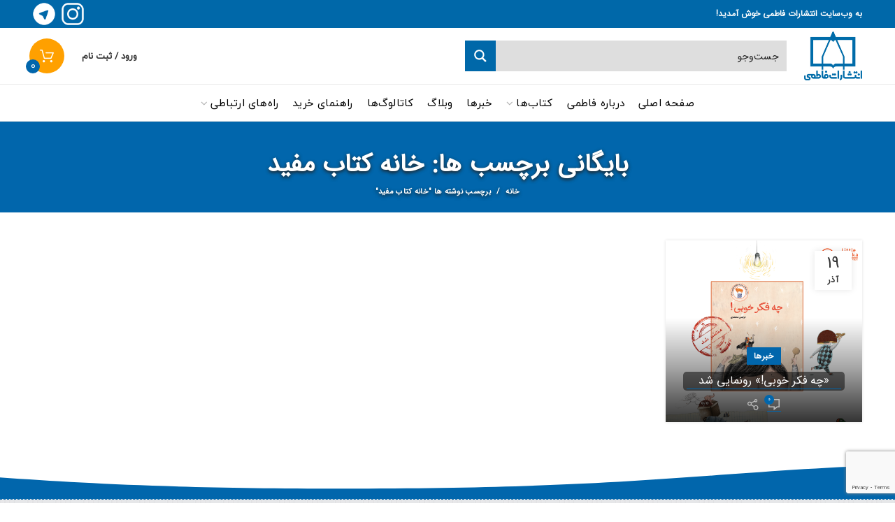

--- FILE ---
content_type: text/html; charset=UTF-8
request_url: https://fatemi.ir/tag/%D8%AE%D8%A7%D9%86%D9%87-%DA%A9%D8%AA%D8%A7%D8%A8-%D9%85%D9%81%DB%8C%D8%AF/
body_size: 39983
content:
<!DOCTYPE html><html dir="rtl" lang="fa-IR"><head><meta charset="UTF-8"><link rel="preconnect" href="https://fonts.gstatic.com/" crossorigin /><meta name="viewport" content="width=device-width, initial-scale=1.0, maximum-scale=1.0, user-scalable=no"><meta name="enamad" content="12120540" /><link rel="profile" href="http://gmpg.org/xfn/11"><link rel="pingback" href="https://fatemi.ir/xmlrpc.php"><title>خانه کتاب مفید &#8211; انتشارات فاطمی</title><meta name='robots' content='max-image-preview:large' /><style>img:is([sizes="auto" i], [sizes^="auto," i]) { contain-intrinsic-size: 3000px 1500px }</style><link rel='dns-prefetch' href='//www.google.com' /><link rel='dns-prefetch' href='//fonts.googleapis.com' /><link rel="alternate" type="application/rss+xml" title="انتشارات فاطمی &raquo; خوراک" href="https://fatemi.ir/feed/" /><link rel="alternate" type="application/rss+xml" title="انتشارات فاطمی &raquo; خوراک دیدگاه‌ها" href="https://fatemi.ir/comments/feed/" /><link rel="alternate" type="application/rss+xml" title="انتشارات فاطمی &raquo; خانه کتاب مفید خوراک برچسب" href="https://fatemi.ir/tag/%d8%ae%d8%a7%d9%86%d9%87-%da%a9%d8%aa%d8%a7%d8%a8-%d9%85%d9%81%db%8c%d8%af/feed/" /> <script>WebFontConfig={google:{families:["Lato:100,300,400,700,900,100italic,300italic,400italic,700italic,900italic","Open Sans:300","Open Sans:400","Open Sans:700"]}};if ( typeof WebFont === "object" && typeof WebFont.load === "function" ) { WebFont.load( WebFontConfig ); }</script><script data-optimized="1" src="https://fatemi.ir/wp-content/plugins/litespeed-cache/assets/js/webfontloader.min.js"></script> <link data-optimized="1" rel='stylesheet' id='berocket_aapf_widget-style-css' href='https://fatemi.ir/wp-content/litespeed/css/d2ce9066ddb11f51d9accc6c286200f5.css?ver=200f5' type='text/css' media='all' /><link data-optimized="1" rel='stylesheet' id='wp-block-library-rtl-css' href='https://fatemi.ir/wp-content/litespeed/css/d0c7ebae8a5ece8130eb8265f2a869b3.css?ver=869b3' type='text/css' media='all' /><style id='classic-theme-styles-inline-css' type='text/css'>/*! This file is auto-generated */
.wp-block-button__link{color:#fff;background-color:#32373c;border-radius:9999px;box-shadow:none;text-decoration:none;padding:calc(.667em + 2px) calc(1.333em + 2px);font-size:1.125em}.wp-block-file__button{background:#32373c;color:#fff;text-decoration:none}</style><style id='safe-svg-svg-icon-style-inline-css' type='text/css'>.safe-svg-cover{text-align:center}.safe-svg-cover .safe-svg-inside{display:inline-block;max-width:100%}.safe-svg-cover svg{fill:currentColor;height:100%;max-height:100%;max-width:100%;width:100%}</style><style id='global-styles-inline-css' type='text/css'>:root{--wp--preset--aspect-ratio--square: 1;--wp--preset--aspect-ratio--4-3: 4/3;--wp--preset--aspect-ratio--3-4: 3/4;--wp--preset--aspect-ratio--3-2: 3/2;--wp--preset--aspect-ratio--2-3: 2/3;--wp--preset--aspect-ratio--16-9: 16/9;--wp--preset--aspect-ratio--9-16: 9/16;--wp--preset--color--black: #000000;--wp--preset--color--cyan-bluish-gray: #abb8c3;--wp--preset--color--white: #ffffff;--wp--preset--color--pale-pink: #f78da7;--wp--preset--color--vivid-red: #cf2e2e;--wp--preset--color--luminous-vivid-orange: #ff6900;--wp--preset--color--luminous-vivid-amber: #fcb900;--wp--preset--color--light-green-cyan: #7bdcb5;--wp--preset--color--vivid-green-cyan: #00d084;--wp--preset--color--pale-cyan-blue: #8ed1fc;--wp--preset--color--vivid-cyan-blue: #0693e3;--wp--preset--color--vivid-purple: #9b51e0;--wp--preset--gradient--vivid-cyan-blue-to-vivid-purple: linear-gradient(135deg,rgba(6,147,227,1) 0%,rgb(155,81,224) 100%);--wp--preset--gradient--light-green-cyan-to-vivid-green-cyan: linear-gradient(135deg,rgb(122,220,180) 0%,rgb(0,208,130) 100%);--wp--preset--gradient--luminous-vivid-amber-to-luminous-vivid-orange: linear-gradient(135deg,rgba(252,185,0,1) 0%,rgba(255,105,0,1) 100%);--wp--preset--gradient--luminous-vivid-orange-to-vivid-red: linear-gradient(135deg,rgba(255,105,0,1) 0%,rgb(207,46,46) 100%);--wp--preset--gradient--very-light-gray-to-cyan-bluish-gray: linear-gradient(135deg,rgb(238,238,238) 0%,rgb(169,184,195) 100%);--wp--preset--gradient--cool-to-warm-spectrum: linear-gradient(135deg,rgb(74,234,220) 0%,rgb(151,120,209) 20%,rgb(207,42,186) 40%,rgb(238,44,130) 60%,rgb(251,105,98) 80%,rgb(254,248,76) 100%);--wp--preset--gradient--blush-light-purple: linear-gradient(135deg,rgb(255,206,236) 0%,rgb(152,150,240) 100%);--wp--preset--gradient--blush-bordeaux: linear-gradient(135deg,rgb(254,205,165) 0%,rgb(254,45,45) 50%,rgb(107,0,62) 100%);--wp--preset--gradient--luminous-dusk: linear-gradient(135deg,rgb(255,203,112) 0%,rgb(199,81,192) 50%,rgb(65,88,208) 100%);--wp--preset--gradient--pale-ocean: linear-gradient(135deg,rgb(255,245,203) 0%,rgb(182,227,212) 50%,rgb(51,167,181) 100%);--wp--preset--gradient--electric-grass: linear-gradient(135deg,rgb(202,248,128) 0%,rgb(113,206,126) 100%);--wp--preset--gradient--midnight: linear-gradient(135deg,rgb(2,3,129) 0%,rgb(40,116,252) 100%);--wp--preset--font-size--small: 13px;--wp--preset--font-size--medium: 20px;--wp--preset--font-size--large: 36px;--wp--preset--font-size--x-large: 42px;--wp--preset--spacing--20: 0.44rem;--wp--preset--spacing--30: 0.67rem;--wp--preset--spacing--40: 1rem;--wp--preset--spacing--50: 1.5rem;--wp--preset--spacing--60: 2.25rem;--wp--preset--spacing--70: 3.38rem;--wp--preset--spacing--80: 5.06rem;--wp--preset--shadow--natural: 6px 6px 9px rgba(0, 0, 0, 0.2);--wp--preset--shadow--deep: 12px 12px 50px rgba(0, 0, 0, 0.4);--wp--preset--shadow--sharp: 6px 6px 0px rgba(0, 0, 0, 0.2);--wp--preset--shadow--outlined: 6px 6px 0px -3px rgba(255, 255, 255, 1), 6px 6px rgba(0, 0, 0, 1);--wp--preset--shadow--crisp: 6px 6px 0px rgba(0, 0, 0, 1);}:where(.is-layout-flex){gap: 0.5em;}:where(.is-layout-grid){gap: 0.5em;}body .is-layout-flex{display: flex;}.is-layout-flex{flex-wrap: wrap;align-items: center;}.is-layout-flex > :is(*, div){margin: 0;}body .is-layout-grid{display: grid;}.is-layout-grid > :is(*, div){margin: 0;}:where(.wp-block-columns.is-layout-flex){gap: 2em;}:where(.wp-block-columns.is-layout-grid){gap: 2em;}:where(.wp-block-post-template.is-layout-flex){gap: 1.25em;}:where(.wp-block-post-template.is-layout-grid){gap: 1.25em;}.has-black-color{color: var(--wp--preset--color--black) !important;}.has-cyan-bluish-gray-color{color: var(--wp--preset--color--cyan-bluish-gray) !important;}.has-white-color{color: var(--wp--preset--color--white) !important;}.has-pale-pink-color{color: var(--wp--preset--color--pale-pink) !important;}.has-vivid-red-color{color: var(--wp--preset--color--vivid-red) !important;}.has-luminous-vivid-orange-color{color: var(--wp--preset--color--luminous-vivid-orange) !important;}.has-luminous-vivid-amber-color{color: var(--wp--preset--color--luminous-vivid-amber) !important;}.has-light-green-cyan-color{color: var(--wp--preset--color--light-green-cyan) !important;}.has-vivid-green-cyan-color{color: var(--wp--preset--color--vivid-green-cyan) !important;}.has-pale-cyan-blue-color{color: var(--wp--preset--color--pale-cyan-blue) !important;}.has-vivid-cyan-blue-color{color: var(--wp--preset--color--vivid-cyan-blue) !important;}.has-vivid-purple-color{color: var(--wp--preset--color--vivid-purple) !important;}.has-black-background-color{background-color: var(--wp--preset--color--black) !important;}.has-cyan-bluish-gray-background-color{background-color: var(--wp--preset--color--cyan-bluish-gray) !important;}.has-white-background-color{background-color: var(--wp--preset--color--white) !important;}.has-pale-pink-background-color{background-color: var(--wp--preset--color--pale-pink) !important;}.has-vivid-red-background-color{background-color: var(--wp--preset--color--vivid-red) !important;}.has-luminous-vivid-orange-background-color{background-color: var(--wp--preset--color--luminous-vivid-orange) !important;}.has-luminous-vivid-amber-background-color{background-color: var(--wp--preset--color--luminous-vivid-amber) !important;}.has-light-green-cyan-background-color{background-color: var(--wp--preset--color--light-green-cyan) !important;}.has-vivid-green-cyan-background-color{background-color: var(--wp--preset--color--vivid-green-cyan) !important;}.has-pale-cyan-blue-background-color{background-color: var(--wp--preset--color--pale-cyan-blue) !important;}.has-vivid-cyan-blue-background-color{background-color: var(--wp--preset--color--vivid-cyan-blue) !important;}.has-vivid-purple-background-color{background-color: var(--wp--preset--color--vivid-purple) !important;}.has-black-border-color{border-color: var(--wp--preset--color--black) !important;}.has-cyan-bluish-gray-border-color{border-color: var(--wp--preset--color--cyan-bluish-gray) !important;}.has-white-border-color{border-color: var(--wp--preset--color--white) !important;}.has-pale-pink-border-color{border-color: var(--wp--preset--color--pale-pink) !important;}.has-vivid-red-border-color{border-color: var(--wp--preset--color--vivid-red) !important;}.has-luminous-vivid-orange-border-color{border-color: var(--wp--preset--color--luminous-vivid-orange) !important;}.has-luminous-vivid-amber-border-color{border-color: var(--wp--preset--color--luminous-vivid-amber) !important;}.has-light-green-cyan-border-color{border-color: var(--wp--preset--color--light-green-cyan) !important;}.has-vivid-green-cyan-border-color{border-color: var(--wp--preset--color--vivid-green-cyan) !important;}.has-pale-cyan-blue-border-color{border-color: var(--wp--preset--color--pale-cyan-blue) !important;}.has-vivid-cyan-blue-border-color{border-color: var(--wp--preset--color--vivid-cyan-blue) !important;}.has-vivid-purple-border-color{border-color: var(--wp--preset--color--vivid-purple) !important;}.has-vivid-cyan-blue-to-vivid-purple-gradient-background{background: var(--wp--preset--gradient--vivid-cyan-blue-to-vivid-purple) !important;}.has-light-green-cyan-to-vivid-green-cyan-gradient-background{background: var(--wp--preset--gradient--light-green-cyan-to-vivid-green-cyan) !important;}.has-luminous-vivid-amber-to-luminous-vivid-orange-gradient-background{background: var(--wp--preset--gradient--luminous-vivid-amber-to-luminous-vivid-orange) !important;}.has-luminous-vivid-orange-to-vivid-red-gradient-background{background: var(--wp--preset--gradient--luminous-vivid-orange-to-vivid-red) !important;}.has-very-light-gray-to-cyan-bluish-gray-gradient-background{background: var(--wp--preset--gradient--very-light-gray-to-cyan-bluish-gray) !important;}.has-cool-to-warm-spectrum-gradient-background{background: var(--wp--preset--gradient--cool-to-warm-spectrum) !important;}.has-blush-light-purple-gradient-background{background: var(--wp--preset--gradient--blush-light-purple) !important;}.has-blush-bordeaux-gradient-background{background: var(--wp--preset--gradient--blush-bordeaux) !important;}.has-luminous-dusk-gradient-background{background: var(--wp--preset--gradient--luminous-dusk) !important;}.has-pale-ocean-gradient-background{background: var(--wp--preset--gradient--pale-ocean) !important;}.has-electric-grass-gradient-background{background: var(--wp--preset--gradient--electric-grass) !important;}.has-midnight-gradient-background{background: var(--wp--preset--gradient--midnight) !important;}.has-small-font-size{font-size: var(--wp--preset--font-size--small) !important;}.has-medium-font-size{font-size: var(--wp--preset--font-size--medium) !important;}.has-large-font-size{font-size: var(--wp--preset--font-size--large) !important;}.has-x-large-font-size{font-size: var(--wp--preset--font-size--x-large) !important;}
:where(.wp-block-post-template.is-layout-flex){gap: 1.25em;}:where(.wp-block-post-template.is-layout-grid){gap: 1.25em;}
:where(.wp-block-columns.is-layout-flex){gap: 2em;}:where(.wp-block-columns.is-layout-grid){gap: 2em;}
:root :where(.wp-block-pullquote){font-size: 1.5em;line-height: 1.6;}</style><style id='woocommerce-inline-inline-css' type='text/css'>.woocommerce form .form-row .required { visibility: visible; }</style><link data-optimized="1" rel='stylesheet' id='woo-variation-swatches-css' href='https://fatemi.ir/wp-content/litespeed/css/a51aef1d2322746d9464b64aa17ef8eb.css?ver=ef8eb' type='text/css' media='all' /><style id='woo-variation-swatches-inline-css' type='text/css'>:root {
--wvs-tick:url("data:image/svg+xml;utf8,%3Csvg filter='drop-shadow(0px 0px 2px rgb(0 0 0 / .8))' xmlns='http://www.w3.org/2000/svg'  viewBox='0 0 30 30'%3E%3Cpath fill='none' stroke='%23ffffff' stroke-linecap='round' stroke-linejoin='round' stroke-width='4' d='M4 16L11 23 27 7'/%3E%3C/svg%3E");

--wvs-cross:url("data:image/svg+xml;utf8,%3Csvg filter='drop-shadow(0px 0px 5px rgb(255 255 255 / .6))' xmlns='http://www.w3.org/2000/svg' width='72px' height='72px' viewBox='0 0 24 24'%3E%3Cpath fill='none' stroke='%23ff0000' stroke-linecap='round' stroke-width='0.6' d='M5 5L19 19M19 5L5 19'/%3E%3C/svg%3E");
--wvs-single-product-item-width:30px;
--wvs-single-product-item-height:30px;
--wvs-single-product-item-font-size:16px}</style><link data-optimized="1" rel='stylesheet' id='wppopups-base-css' href='https://fatemi.ir/wp-content/litespeed/css/0c8f6b76121c55d37283640bc408fbd4.css?ver=8fbd4' type='text/css' media='all' /><link data-optimized="1" rel='stylesheet' id='brands-styles-css' href='https://fatemi.ir/wp-content/litespeed/css/e146114e3d09f958be32532aa6caea6d.css?ver=aea6d' type='text/css' media='all' /><link data-optimized="1" rel='stylesheet' id='abzarwp-fonts-css' href='https://fatemi.ir/wp-content/litespeed/css/4c93eb3593adf36f940ab4a492b2cca7.css?ver=2cca7' type='text/css' media='all' /><link data-optimized="1" rel='stylesheet' id='wpdreams-ajaxsearchpro-instances-css' href='https://fatemi.ir/wp-content/litespeed/css/d8925a86331ffcbe1ee8cbcffe648542.css?ver=48542' type='text/css' media='all' /><link data-optimized="1" rel='stylesheet' id='popupaoc-public-style-css' href='https://fatemi.ir/wp-content/litespeed/css/d2eb2bb9b159c6a84a276544ee4b7b6d.css?ver=b7b6d' type='text/css' media='all' /><link data-optimized="1" rel='stylesheet' id='js_composer_front-css' href='https://fatemi.ir/wp-content/litespeed/css/af054189d430059d68971595d73ca1b9.css?ver=ca1b9' type='text/css' media='all' /><link data-optimized="1" rel='stylesheet' id='font-awesome-css-css' href='https://fatemi.ir/wp-content/litespeed/css/6d5aec560c34187c1759cfd5a10bfdcd.css?ver=bfdcd' type='text/css' media='all' /><link data-optimized="1" rel='stylesheet' id='bootstrap-css' href='https://fatemi.ir/wp-content/litespeed/css/37aa9704d84c16a49d98df31b4d0a539.css?ver=0a539' type='text/css' media='all' /><link data-optimized="1" rel='stylesheet' id='woodmart-style-css' href='https://fatemi.ir/wp-content/litespeed/css/c19e285091cbcae6e741839ef4efaa50.css?ver=faa50' type='text/css' media='all' /> <script type="text/template" id="tmpl-variation-template"><div class="woocommerce-variation-description">{{{ data.variation.variation_description }}}</div>
	<div class="woocommerce-variation-price">{{{ data.variation.price_html }}}</div>
	<div class="woocommerce-variation-availability">{{{ data.variation.availability_html }}}</div></script> <script type="text/template" id="tmpl-unavailable-variation-template"><p role="alert">با عرض پوزش، این محصول در دسترس نیست. خواهشمندیمً ترکیب دیگری را انتخاب کنید.</p></script> <script type="text/javascript" src="https://fatemi.ir/wp-includes/js/jquery/jquery.min.js" id="jquery-core-js"></script> <script data-optimized="1" type="text/javascript" src="https://fatemi.ir/wp-content/litespeed/js/f509937e6d73abad7ac0ea14d439caa7.js?ver=9caa7" id="jquery-migrate-js"></script> <script data-optimized="1" type="text/javascript" src="https://fatemi.ir/wp-content/litespeed/js/6b27d2e2e1d23dec5aef48886e34b4f1.js?ver=4b4f1" id="wc-jquery-blockui-js" data-wp-strategy="defer"></script> <script type="text/javascript" id="wc-add-to-cart-js-extra">/*  */
var wc_add_to_cart_params = {"ajax_url":"\/wp-admin\/admin-ajax.php","wc_ajax_url":"\/?wc-ajax=%%endpoint%%","i18n_view_cart":"\u0645\u0634\u0627\u0647\u062f\u0647 \u0633\u0628\u062f \u062e\u0631\u06cc\u062f","cart_url":"https:\/\/fatemi.ir\/cart\/","is_cart":"","cart_redirect_after_add":"no"};
/*  */</script> <script data-optimized="1" type="text/javascript" src="https://fatemi.ir/wp-content/litespeed/js/e1730d23b507d778bba00613819f9608.js?ver=f9608" id="wc-add-to-cart-js" data-wp-strategy="defer"></script> <script data-optimized="1" type="text/javascript" src="https://fatemi.ir/wp-content/litespeed/js/f76a65e604fd222e94954b98c14e7dcf.js?ver=e7dcf" id="wc-js-cookie-js" data-wp-strategy="defer"></script> <script type="text/javascript" id="woocommerce-js-extra">/*  */
var woocommerce_params = {"ajax_url":"\/wp-admin\/admin-ajax.php","wc_ajax_url":"\/?wc-ajax=%%endpoint%%","i18n_password_show":"\u0646\u0645\u0627\u06cc\u0634 \u0631\u0645\u0632\u0639\u0628\u0648\u0631","i18n_password_hide":"Hide password"};
/*  */</script> <script data-optimized="1" type="text/javascript" src="https://fatemi.ir/wp-content/litespeed/js/a1c77955d5ec527f3ecdfc4c41806730.js?ver=06730" id="woocommerce-js" defer="defer" data-wp-strategy="defer"></script> <script data-optimized="1" type="text/javascript" src="https://fatemi.ir/wp-content/litespeed/js/c6a01abc84bd5885beb25b92ee452a6d.js?ver=52a6d" id="vc_woocommerce-add-to-cart-js-js"></script> <script data-optimized="1" type="text/javascript" src="https://fatemi.ir/wp-content/litespeed/js/b958eae5728e0bac74c85612e17a434f.js?ver=a434f" id="underscore-js"></script> <script type="text/javascript" id="wp-util-js-extra">/*  */
var _wpUtilSettings = {"ajax":{"url":"\/wp-admin\/admin-ajax.php"}};
/*  */</script> <script data-optimized="1" type="text/javascript" src="https://fatemi.ir/wp-content/litespeed/js/1a16d92b7307b26de44b40e9bee45104.js?ver=45104" id="wp-util-js"></script> <script type="text/javascript" id="wc-add-to-cart-variation-js-extra">/*  */
var wc_add_to_cart_variation_params = {"wc_ajax_url":"\/?wc-ajax=%%endpoint%%","i18n_no_matching_variations_text":"\u0628\u0627 \u0639\u0631\u0636 \u067e\u0648\u0632\u0634\u060c \u0647\u06cc\u0686 \u0645\u062d\u0635\u0648\u0644\u06cc \u0645\u0637\u0627\u0628\u0642 \u0627\u0646\u062a\u062e\u0627\u0628 \u0634\u0645\u0627 \u06cc\u0627\u0641\u062a \u0646\u0634\u062f. \u062e\u0648\u0627\u0647\u0634\u0645\u0646\u062f\u06cc\u0645\u064b \u062a\u0631\u06a9\u06cc\u0628 \u062f\u06cc\u06af\u0631\u06cc \u0631\u0627 \u0627\u0646\u062a\u062e\u0627\u0628 \u06a9\u0646\u06cc\u062f.","i18n_make_a_selection_text":"\u0642\u0628\u0644 \u0627\u0632 \u0627\u06cc\u0646 \u06a9\u0647 \u0627\u06cc\u0646 \u0645\u062d\u0635\u0648\u0644 \u0628\u0647 \u0633\u0628\u062f \u062e\u0631\u06cc\u062f \u062e\u0648\u062f \u0627\u0636\u0627\u0641\u0647 \u06a9\u0646\u06cc\u062f \u06af\u0632\u06cc\u0646\u0647\u200c\u0647\u0627\u06cc \u0645\u062d\u0635\u0648\u0644 \u0631\u0627 \u0627\u0646\u062a\u062e\u0627\u0628 \u06a9\u0646\u06cc\u062f.","i18n_unavailable_text":"\u0628\u0627 \u0639\u0631\u0636 \u067e\u0648\u0632\u0634\u060c \u0627\u06cc\u0646 \u0645\u062d\u0635\u0648\u0644 \u062f\u0631 \u062f\u0633\u062a\u0631\u0633 \u0646\u06cc\u0633\u062a. \u062e\u0648\u0627\u0647\u0634\u0645\u0646\u062f\u06cc\u0645\u064b \u062a\u0631\u06a9\u06cc\u0628 \u062f\u06cc\u06af\u0631\u06cc \u0631\u0627 \u0627\u0646\u062a\u062e\u0627\u0628 \u06a9\u0646\u06cc\u062f.","i18n_reset_alert_text":"Your selection has been reset. Please select some product options before adding this product to your cart."};
/*  */</script> <script data-optimized="1" type="text/javascript" src="https://fatemi.ir/wp-content/litespeed/js/548baa5ce221831b085b3ba560b72a69.js?ver=72a69" id="wc-add-to-cart-variation-js" defer="defer" data-wp-strategy="defer"></script> <link rel="https://api.w.org/" href="https://fatemi.ir/wp-json/" /><link rel="alternate" title="JSON" type="application/json" href="https://fatemi.ir/wp-json/wp/v2/tags/1617" /><link rel="EditURI" type="application/rsd+xml" title="RSD" href="https://fatemi.ir/xmlrpc.php?rsd" /><meta name="generator" content="WordPress 6.8.3" /><meta name="generator" content="WooCommerce 10.3.3" /><style></style><meta name="theme-color" content="">	<noscript><style>.woocommerce-product-gallery{ opacity: 1 !important; }</style></noscript><meta name="generator" content="Powered by WPBakery Page Builder - drag and drop page builder for WordPress."/><style type="text/css">@font-face {
                    font-family: 'asppsicons2';
                    src: url('https://fatemi.ir/wp-content/plugins/ajax-search-pro/css/fonts/icons/icons2.eot');
                    src: url('https://fatemi.ir/wp-content/plugins/ajax-search-pro/css/fonts/icons/icons2.eot?#iefix') format('embedded-opentype'),
                    url('https://fatemi.ir/wp-content/plugins/ajax-search-pro/css/fonts/icons/icons2.woff2') format('woff2'),
                    url('https://fatemi.ir/wp-content/plugins/ajax-search-pro/css/fonts/icons/icons2.woff') format('woff'),
                    url('https://fatemi.ir/wp-content/plugins/ajax-search-pro/css/fonts/icons/icons2.ttf') format('truetype'),
                    url('https://fatemi.ir/wp-content/plugins/ajax-search-pro/css/fonts/icons/icons2.svg#icons') format('svg');
                    font-weight: normal;
                    font-style: normal;
                }
                                .asp_m{height: 0;}</style> <script type="text/javascript">if ( typeof _ASP !== "undefined" && _ASP !== null && typeof _ASP.initialize !== "undefined" )
                    _ASP.initialize();</script> <link rel="icon" href="https://fatemi.ir/wp-content/uploads/2019/08/cropped-logo-fatemi-no-text-32x32.png" sizes="32x32" /><link rel="icon" href="https://fatemi.ir/wp-content/uploads/2019/08/cropped-logo-fatemi-no-text-192x192.png" sizes="192x192" /><link rel="apple-touch-icon" href="https://fatemi.ir/wp-content/uploads/2019/08/cropped-logo-fatemi-no-text-180x180.png" /><meta name="msapplication-TileImage" content="https://fatemi.ir/wp-content/uploads/2019/08/cropped-logo-fatemi-no-text-270x270.png" /><style type="text/css" id="wp-custom-css">.searchform .search-by-category {
	display: none;
}

select {
	direction: rtl;
}

u {
	text-decoration: none !important;
}

.woodmart-hover-info .bottom-information .price {
    font-size: 16px;
    padding: 2px 5px;
    background: rgba(255, 255, 255, 0.9);
    border-radius: 4px;
	  bottom: -10px !important;
}

.woodmart-hover-info .top-information .product-title {
	display: none;
}

.product-label.onsale {
	display: none !important;
}

.wpb_single_image .vc_single_image-wrapper.vc_box_shadow_3d img {
	border-radius: 5px;
}

.cat-design-default .category-title {
	display: none;
}

.cat-design-default .more-products {
	text-align: center;
	padding: 2px 5px;
	background: rgba(0,0,0,0.6);
	color: #fff;
	border-radius: 4px;
}

.home-blog-news .entry-title {
	font-size: 16px !important;
} 

.home-blog-news .meta-author {
	display: none;
}

rs-sbg-px {
	background: #fff !important;
}

.product-grid-item {
	height: 300px;
	position: relative;
}

.woodmart-buttons.wd-pos-r-b {
	left: 20px;
}

.product-grid-item .product-element-top {
    margin-bottom: 0;
    position: absolute;
	right: 0;
	left: 0;
	text-align: center;
	padding-left: inherit;
	padding-right: inherit;
}

.product-grid-item img {
		width: auto !important;
    max-height: 300px;
    height: auto;
	    position: absolute;
    top: 50%;
    transform: translate(-50%, -50%);
    left: 50%;
    padding: 5px;
}

.woodmart-products-tabs .tabs-navigation-wrapper {
    text-align: center;
    width: 100%;
}

.woodmart-title-style-underlined.woodmart-title-color-default .title {
    border-color: #0166ac;
}

.woodmart-title-style-underlined .liner-continer {
    border-bottom: 2px solid rgba(1, 102, 172, 0.2);
}

#customer_login>div:not(:first-child):last-child, .autocomplete-suggestion, .brands-style-bordered .brand-item, .brands-style-bordered.brands-carousel .owl-carousel:not(.owl-loaded), .brands-style-bordered.brands-carousel .owl-stage-outer, .brands-style-bordered.brands-list .brand-item>a, .commentlist>li, .comments-area .children, .comments-area .comment, .comments-area .logged-in-as>a:not(:last-child), .copyrights-wrapper, .filters-area, .icl_post_in_other_langs, .login-form-side .create-account-question, .login-form-side .woocommerce-form-login, .lost_reset_password .form-row-first, .menu-item-register .login-title, .meta-location-add_to_cart .product_meta, .mobile-menu-widget, .mobile-nav .create-nav-msg, .popup-quick-view .entry-summary .product_meta, .product-tabs-wrapper, .product_list_widget>li, .products-bordered-grid .owl-stage-outer, .products-bordered-grid div.owl-carousel:not(.owl-loaded), .products-bordered-grid.elements-grid, .register-or:after, .register-or:before, .share-with-lines>span, .single-product-sidebar.sidebar-left, .single-product-sidebar.sidebar-right, .social-login-title:after, .social-login-title:before, .tabs-location-standard.reviews-location-separate.tabs-type-tabs .woocommerce-tabs, .view-all-results, .wc-bacs-bank-details li, .widget, .widget-heading, .widget_product_categories .count, .widget_product_tag_cloud .tagcloud a, .widget_rss ul li, .widget_shopping_cart .total, .widget_tag_cloud .tagcloud a, .woocommerce-MyAccount-content>p:not(.woocommerce-Message):first-child, .woocommerce-MyAccount-title, .woocommerce-shipping-fields, .woocommerce-terms-and-conditions-wrapper, .woocommerce-terms-and-conditions-wrapper .woocommerce-privacy-policy-text, .woocommerce-thankyou-order-details li, .woodmart-clear-filters-wrapp, .woodmart-my-account-sidebar, .woodmart-my-account-sidebar .sidebar-container, .woodmart-pf-price-range .filter_price_slider_amount, .woodmart-price-table .woodmart-plan-feature, .woodmart-price-table .woodmart-plan-features, .woodmart-price-table .woodmart-plan-inner, .woodmart-price-table.price-style-alt .woodmart-plan-price, .woodmart-product-instagram, .woodmart-recent-posts li, .woodmart-search-full-screen .searchform, .woodmart-title-style-bordered .left-line, .woodmart-title-style-bordered .right-line, .woodmart-twitter-element .twitter-post, .woodmart-wishlist-heading-wrapper, .woodmart-woocommerce-layered-nav .count, .wpb-js-composer .vc_tta.vc_general.vc_tta-style-classic.vc_tta-accordion.vc_tta-color-white .vc_tta-panel, .wpml-ls-statics-post_translations, body .wp-playlist-item {
    border-color: rgba(1, 102, 172, 0.3);
}

.blog-design-mask .entry-title.title {
    color: #FFF;
    font-size: 16px;
    font-weight: normal;
    padding: 2px 5px;
    background: rgba(0,0,0,0.5);
    border-radius: 5px;
}

.blog-design-mask .meta-author {
	display: none;
}

.blog-design-mask .article-inner {
	height: 260px;
}

.blog-design-mask .article-body-container {
	padding-bottom: 5px;
}

.footer-column {
	margin-bottom: -20px;
}

.footer-container {
	border-top: 1px dashed #0166ac;
	border-bottom: 1px dashed #0166ac;
	background-color: rgba(1, 102, 172, 0.02) !important;
    color: #000;	
	background-image: url('https://fatemi.ir/wp-content/uploads/2020/06/footer-bg-sq-2.jpg') !important;
	line-height: 2;
}

.compare.button {
	display: none;
}

.cart-empty, .woodmart-empty-compare, .woodmart-empty-wishlist {
	font-size: 16px;
}

.woodmart-buttons>div a .woodmart-tooltip-label {
	margin-left: 0;
}

.woodmart-products-tabs.tabs-design-simple .products-tabs-title li {
	font-size: 16px;
}

.product-image-summary .shop_attributes {
	display: none;
}

button.single_add_to_cart_button.button.alt.disabled.wc-variation-is-unavailable {
    cursor: not-allowed;
    background: #999;
}

.product-compare-button {
	display: none !important;
}

.berocket_term_parent_0.child-cat {
    padding-right: 15px !important;
}

.berocket_term_parent_0 {
    padding: 8px 5px !important;
    border-bottom: 1px dashed #cccccc;
}

.berocket_term_parent_0.last-group-cat {
    border-bottom: 1px solid #ffa000 !important;
}

.br_unselect_all i {
	margin-left: 5px;
}

.berocket_term_parent_0 label,
.berocket_term_parent_0 input {
	cursor: pointer;
	font-weight: normal;
}
.berocket_term_parent_0 input {
	margin-bottom: 0;
}
.berocket_aapf_widget-title_div {
	cursor: normal !important;
}

.berocket_aapf_widget_selected_filter > span {
	font-size: 14px;
	text-align: center;
	display: block;
	border-bottom: 1px solid #ddd;
	padding-bottom: 5px;
	margin-bottom: 5px;
}
.berocket_aapf_widget_selected_filter a {
	font-size: 13px;
	background-color: #dedede;
}

.br_unselect_all {
	font-size: 13px;
	background: #252525;
	display: block;
	border-radius: 4px;
	margin-top: 5px;
	color: #fff !important;
	padding: 2px 5px;
}

.berocket_aapf_widget-title_div {
	padding: 0;
}

.berocket_aapf_widget li {
	margin-bottom: 0;
}

.berocket_widget_show_values {
	display: none !important;
}

.slide-product .product-element-top {
	padding-left: 0;
	padding-right: 0;
}

.slide-product .woodmart-hover-info .bottom-information .price {
	right: -15px;
}

.slide-product .product-element-top .woodmart-buttons.wd-pos-r-b {
	left: 10px;
}

.woocommerce-shipping-fields, #billing_country_field {
	display: none;
}

label, input[type=text] {
	direction: rtl;
}

.notifications-sticky .mc4wp-alert, .notifications-sticky .woocommerce-error, .notifications-sticky .woocommerce-info, .notifications-sticky .woocommerce-message, .notifications-sticky .yith_ywraq_add_item_product_message, .notifications-sticky div.wpcf7-response-output {
	direction: rtl;
}

.book-info {
	background-color: #fff;
    background-image: url('/wp-content/uploads/2019/09/footer-pattern.png');
    margin-bottom: 20px;
    border-right: 2px solid #bbb;
}

.book-info-top {
	padding: 8px;
    background: rgba(255, 160, 0, 0.1);
}

.book-info-bottom {
	padding: 8px;
    background: rgba(1, 102, 172, 0.1);
}

.vc_btn3-container {
	margin-bottom: 10px;
}

.menu-centered {
	text-align: center;
}

.product-label.out-of-stock  {
	display: none;
	word-break: normal !important;
	letter-spacing: 0 !important;
}

li:has('input[data-term_id="564"]') {
	display: none;
}

.post-single-page .entry-header, .post-single-page .entry-meta {
	display: none !important;
}

.copyrights-wrapper {
	background: rgba(0,0,0,0.5);
	color: #fff;
}

.wpcf7-not-valid-tip {
	direction: rtl;
}

/* #wd-5e073438082ad .counter-value {
	font-size: 38px !important;
}

#wd-5e073438082ad .counter-label {
	font-size: 16px !important;
		margin-top: 5px !important;
} */

.page-description, .term-description {
	margin-bottom: 35px;
    background-color: rgba(0, 188, 212, 0.3);
    padding: 15px;
    border-radius: 10px;
    box-shadow: 0 2px 2px;
	text-align: justify;
	color: #222;
	background-image: url(/wp-content/uploads/2019/09/footer-pattern.png);
}

.page-description, .term-description p {
	margin-bottom: 5px;
	line-height: 26px;
}
.woodmart-search-form {
	max-width: 500px;
}

.whb-column .woodmart-search-form input[type=text] {
	border-radius: 5px;
}

.whb-primary-menu a {
	font-size: 15px !important;
    color: #000 !important;
    font-weight: normal !important;
}

.whb-primary-menu li:hover a {
	color: #000 !important;
}

.whb-primary-menu li:hover, .navigation-style-bordered .menu-simple-dropdown .color-scheme-dark li a:hover, .navigation-style-default .menu-simple-dropdown .color-scheme-dark li a:hover, .navigation-style-separated .menu-simple-dropdown .color-scheme-dark li a:hover, .vertical-navigation .menu-simple-dropdown li a:hover, .woodmart-header-links .color-scheme-dark li a:hover {
	background: #fec313;
}

.woodmart-navigation .item-level-0 {
	border-radius: 5px;
}

.woodmart-navigation .item-level-0 > a {
	height: 32px !important;
}

.menu-simple-dropdown li a {
	padding-bottom: 7px !important;
	padding-top: 7px !important;
}

.menu-simple-dropdown .sub-menu-dropdown, .menu-simple-dropdown .sub-sub-menu {
	width: 240px !important;
}

.menu-simple-dropdown li {
    border-bottom: 1px dashed #ccc;
}

.menu-simple-dropdown li:last-child {
	border-bottom: 0 none;
}

.page-title-default {
    height: 130px;
}

.title-size-small {
    padding-top: 40px !important;
    text-shadow: 0px 2px 5px #222;
}

.title-size-small .entry-title {
	font-size: 36px !important;
}

.home-about-column {
	margin: 0 auto;
	float: none !important;
	font-size: 15px !important;
	color: #1d4d70;
}

.home-about-column .btn {
	padding: 8px 15px;
	color: #f1592a !important;
	font-size: 15px;
	border-radius: 10px;
}

.woodmart-button-wrapper {
	margin-top: 5px !important;
	margin-bottom: 0 !important;
}

.home-about-column .btn:hover {
	background: #f1592a !important;
	color: #fff !important;
}

.centered {
	text-align: center;
}

.product-image-summary .entry-title {
	font-size: 26px !important;
}

.woodmart-shopping-cart, .woodmart-wishlist-info-widget {
    position: relative;
    background-color: #ffa000;
    padding: 5px;
    border-radius: 50%;
    height: 50px !important;
}

.wd-tools-element>a {
	height: 40px !important;
}

.woodmart-shopping-cart .woodmart-cart-icon:before, .woodmart-wishlist-info-widget .wishlist-icon:before {
	color: #fff;
}

.wd-tools-element .wd-tools-count, .woodmart-cart-design-2 .woodmart-cart-number, .woodmart-cart-design-5 .woodmart-cart-number {
    top: 15px !important;
    left: -20px !important;
    font-size: 14px!important;
    line-height: 20px !important;
	height: 20px !important;
	width: 20px !important;
}

.wd-tools-element.wd-style-icon.with-product-count {
	margin-left: 15px !important;
}

.woodmart-cart-number, .wishlist-count {
	color: #222;
}

.top-bar-social img {
	display: inline-block;
	margin-right: 5px;
	width: 32px;
	height: 32px;
}

.top-bar-social img:hover {
	opacity: 1;
}

.woodmart-hover-info .star-rating {
	display: none;
}

.product-grid-item .product-image-link {
    display: block;
    background: #e2e2e2;
    height: 300px;
    position: relative;
    border-radius: 10px;
}

.tabbed-products .products-footer {
	margin-top: 0;
	margin-bottom: 30px;
}

.vc_custom_1588341107233 p, .vc_custom_1588341175971 p {
	line-height: 30px;
}

.footer-sidebar {
	padding-top: 20px !important;
	padding-bottom: 0 !important;
}

.footer-inst div {
	display: inline-block;
	margin: 0 10px;
}

.footer-inst div img {
	text-align: center;
	height: 80px !important;
}

.footer-inst div span {
	display: block;
	font-size: 12px;
	color: #fff;
}

.footer-column > p {
	margin: 0;
}

.how-to-buy li {
	line-height: 28px;
	margin-bottom: 20px !important;
}

span.woofrom { display: none}

.mc4wp-form input[type=EMAIL] {
	background: #ffffff;
}

.book-subtitle {
	color: #000;
    margin-bottom: 15px;
    display: flex;
    margin-top: -8px;
    font-size: 18px;
}

.widget-title, .widgettitle {
	margin-bottom: 15px !important;
	display: inline-block;
}

.popupaoc-button {
	padding: 7px 10px;
  border-radius: 5px;
  vertical-align: top;
	background: #ffa000;
	box-shadow: inset 0 -2px 0 rgba(0,0,0,.15);
}

.popupaoc-button:hover, .popupaoc-button:focus {
	background: #c17900;
}

.product-image-wrap img {
	border: 1px solid #0166ac;
	border-radius: 10px;
}

.product-image-summary .quantity {
	margin-left: 5px;
	margin-right: 5px;
}

.quantity input[type=button], .quantity input[type=number] {
	height: 36px;
}

.product-image-summary .single_add_to_cart_button {
	font-size: 14px;
    font-weight: normal;
    padding: 7px 10px;
    line-height: 1.6;
    border-radius: 5px;
    box-shadow: inset 0 -2px 0 rgba(0,0,0,.15);
    background: #0166ac;
}

.product-image-summary .single_add_to_cart_button:hover {
	background: #00548e;
}

.box-style-border .info-box-content {
	border-radius: 20px;
	color: #000;
	border-color: rgba(255, 160, 0, 0.8);
	background: rgba(223, 242, 254, 0.4);
}


.box-style-border .info-box-content li {
	text-align: right;
    padding: 10px 0;
}

.box-style-border .info-box-content .alignright {
    margin-top: 10px;
    margin-bottom: 20px;
    margin-left: 5px;
    margin-right: -10px;
}

.woodmart-info-box .info-box-title {
	text-align: center;
	/*color: #0166ac;*/
	color: #000000;
	margin-top: 10px;
}

.woodmart-info-box .info-box-inner p:first-child:empty, .woodmart-info-box .info-box-inner p:first-child:empty~p:last-child {
	display: block !important;
}

.box-title-default .info-box-title {
	font-size: 16px !important;
}

.box-style-border .info-box-content li:before {
    content: '✓';
    margin-left: 10px;
    font-weight: bold;
    padding: 0px 2px;
}

.box-style-border .info-box-icon img {
	height: 60px;
    width: auto;
}

.box-title-style-underlined {
	border-color: rgba(255,160,0,.8);
}

.info-box-carousel-wrapper {
	margin-bottom: 10px;
}

.vc_color-info.vc_message_box {
	color: #000;
}

.how-to-buy-shops hr {
	border-top: 1px solid rgba(255,160,0,.8);
    width: 180px;
    margin-bottom: 10px;
}


.how-to-buy-shops p:first-of-type {
	margin-bottom: 10px;
	font-size: 16px;
}

.contact-shop-title img, .contact-office-title img  {
	float: right;
	margin-left: 5px;
	width: 32px;
	height: 32px;
}

.main-nav .item-level-0.callto-btn > a, .comment-form .submit, .post-password-form input[type="submit"], .cookies-buttons .cookies-accept-btn, .mc4wp-form input[type="submit"], .woodmart-price-table .woodmart-plan-footer > a, div.wcmp_regi_main .button, #yith-wpv-abuse {
	background: #fcc404 !important;
}

.footer-social img {
	display: inline-block;
	margin-left: 10px;
}

.footer-namads img {
	height: 90px !important;
	width: auto;
	background: #fff;
	padding: 10px;
	border-radius: 10px;
	margin: 0 15px;
}

.wpcf7-list-item {
	display: block !important;
}

.wpcf7 .col-md-12 > label, .wpcf7 .col-md-6 > label {
	font-weight: bold;
}

#billing_address_2 {
}

article.post .article-body-container a {
	border-bottom: 1px solid #0166ac;
}

div.asp_w.asp_r .results .item .asp_image {
	float: right !important;
	margin: 2px 0 0 8px !important;
}

#ajaxsearchprores1_1 .results .item .asp_content h3 a, #ajaxsearchprores1_2 .results .item .asp_content h3 a, div.asp_r.asp_r_1 .results .item .asp_content h3 a {
	font-family: IRANSansWeb_FaNum !important;
	font-weight: normal !important;
}

.asp_content .woocommerce-Price-amount {
	  font-size: 14px;
    font-family: IRANSansWeb_FaNum;
}

.asp_content .woocommerce-Price-currencySymbol {
	font-size: 12px;
    font-family: IRANSansWeb_FaNum;
}

.asp-price {
	margin-top: 4px !important;
}

.asp-price del {
	text-decoration: line-through !important;
}

.ebook-button {
	margin-right: 5px;
    padding: 7px 7px 7px 44px;
    line-height: 1.6;
    margin-top: 0;
    border-radius: 5px;
    box-shadow: inset 0 -2px 0 rgba(0,0,0,.15);
    display: inline-block;
    vertical-align: top;
    margin-bottom: 10px;
    background: url(https://fatemi.ir/wp-content/uploads/2020/10/fidibo-icon.jpg) no-repeat;
    background-color: #02bec9;
    background-size: 32px;
    color: #fff;
    background-position-x: 7px;
    background-position-y: center;
}

.ebook-button:hover {
	color: #fff;
}

.product_cat-153 .woodmart-buttons {
	 display: none !important; 
}

.tuti-buy-msg {
	display: none;
    position: absolute;
    bottom: 50px;
    transform: translate(-50%, -50%);
    left: 50%;
    background: rgba(0,0,0,0.8);
    color: #fff;
    padding: 5px 10px;
    border-radius: 10px;
	width: 80%;
}

.product_cat-153 a:hover .tuti-buy-msg {
	display: block;
}</style><style>/* Site width */

			/* Header Boxed */ 
			@media (min-width: 1025px) {

				.whb-boxed:not(.whb-sticked):not(.whb-full-width) .whb-main-header {
					max-width: 1192px;
				}
			}

			.container {
				max-width: 1222px;
			}
			
			@media (min-width: 1292px) {
				
				[data-vc-full-width] {
											left: calc((100vw - 1222px) / 2);
									}
				
				[data-vc-full-width]:not([data-vc-stretch-content]) {
			        padding-left: calc((100vw - 1222px) / 2);
			        padding-right: calc((100vw - 1222px) / 2);
				}

				.platform-Windows [data-vc-full-width] {
											left: calc((100vw - 1239px) / 2);
									}

				.platform-Windows [data-vc-full-width]:not([data-vc-stretch-content]) {
			        padding-left: calc((100vw - 1239px) / 2);
			        padding-right: calc((100vw - 1239px) / 2);
				}

				.browser-Edge [data-vc-full-width] {
											left: calc((100vw - 1234px) / 2);
									}

				.browser-Edge [data-vc-full-width]:not([data-vc-stretch-content]) {
			        padding-left: calc((100vw - 1234px) / 2);
			        padding-right: calc((100vw - 1234px) / 2);
				}
			}


				
		/* Quickview */
		.popup-quick-view {
		   max-width: 920px;
		}

		/* Shop popup */
		.woodmart-promo-popup {
		   max-width: 800px;
		}

		/* Header Banner */
		.header-banner {
			height: 40px;
		}

		.header-banner-display .website-wrapper {
			margin-top:40px;
		}

		/* Tablet */
        @media (max-width: 1024px) {

			/* header Banner */

			.header-banner {
				height: 40px;
			}

			.header-banner-display .website-wrapper {
				margin-top:40px;
			}

		}

                    .woodmart-woocommerce-layered-nav .woodmart-scroll-content {
                max-height: 280px;
            }
        
		
        

			@media (min-width: 1025px) {

				.whb-top-bar-inner {
		            height: 40px;
				}

				.whb-general-header-inner {
		            height: 80px;
				}

				.whb-header-bottom-inner {
		            height: 52px;
				}

				.whb-sticked .whb-top-bar-inner {
		            height: 40px;
				}

				.whb-sticked .whb-general-header-inner {
		            height: 70px;
				}

				.whb-sticked .whb-header-bottom-inner {
		            height: 52px;
				}

				/* HEIGHT OF HEADER CLONE */

				.whb-clone .whb-general-header-inner {
		            height: 75px;
				}

				/* HEADER OVERCONTENT */

				.woodmart-header-overcontent .title-size-small {
					padding-top: 194px;
				}

				.woodmart-header-overcontent .title-size-default {
					padding-top: 234px;
				}

				.woodmart-header-overcontent .title-size-large {
					padding-top: 274px;
				}

				/* HEADER OVERCONTENT WHEN SHOP PAGE TITLE TURN OFF  */

				.woodmart-header-overcontent .without-title.title-size-small {
					padding-top: 174px;
				}


				.woodmart-header-overcontent .without-title.title-size-default {
					padding-top: 209px;
				}


				.woodmart-header-overcontent .without-title.title-size-large {
					padding-top: 234px;
				}

				/* HEADER OVERCONTENT ON SINGLE PRODUCT */

				.single-product .whb-overcontent:not(.whb-custom-header) {
					padding-top: 174px;
				}

				/* HEIGHT OF LOGO IN TOP BAR */

				.whb-top-bar .woodmart-logo img {
					max-height: 40px;
				}

				.whb-sticked .whb-top-bar .woodmart-logo img {
					max-height: 40px;
				}
				
				/* HEIGHT OF LOGO IN GENERAL HEADER */

				.whb-general-header .woodmart-logo img {
					max-height: 80px;
				}

				.whb-sticked .whb-general-header .woodmart-logo img {
					max-height: 70px;
				}

				/* HEIGHT OF LOGO IN BOTTOM HEADER */

				.whb-header-bottom .woodmart-logo img {
					max-height: 52px;
				}

				.whb-sticked .whb-header-bottom .woodmart-logo img {
					max-height: 52px;
				}

				/* HEIGHT OF LOGO IN HEADER CLONE */

				.whb-clone .whb-general-header .woodmart-logo img {
					max-height: 75px;
				}

				/* HEIGHT OF HEADER BULDER ELEMENTS */

				/* HEIGHT ELEMENTS IN TOP BAR */

				.whb-top-bar .wd-tools-element > a,
				.whb-top-bar .main-nav .item-level-0 > a,
				.whb-top-bar .whb-secondary-menu .item-level-0 > a,
				.whb-top-bar .categories-menu-opener,
				.whb-top-bar .menu-opener,
				.whb-top-bar .whb-divider-stretch:before,
				.whb-top-bar form.woocommerce-currency-switcher-form .dd-selected,
				.whb-top-bar .whb-text-element .wcml-dropdown a.wcml-cs-item-toggle {
					height: 40px;
				}

				.whb-sticked .whb-top-bar .wd-tools-element > a,
				.whb-sticked .whb-top-bar .main-nav .item-level-0 > a,
				.whb-sticked .whb-top-bar .whb-secondary-menu .item-level-0 > a,
				.whb-sticked .whb-top-bar .categories-menu-opener,
				.whb-sticked .whb-top-bar .menu-opener,
				.whb-sticked .whb-top-bar .whb-divider-stretch:before,
				.whb-sticked .whb-top-bar form.woocommerce-currency-switcher-form .dd-selected,
				.whb-sticked .whb-top-bar .whb-text-element .wcml-dropdown a.wcml-cs-item-toggle {
					height: 40px;
				}

				/* HEIGHT ELEMENTS IN GENERAL HEADER */

				.whb-general-header .whb-divider-stretch:before,
				.whb-general-header .navigation-style-bordered .item-level-0 > a {
					height: 80px;
				}

				.whb-sticked:not(.whb-clone) .whb-general-header .whb-divider-stretch:before,
				.whb-sticked:not(.whb-clone) .whb-general-header .navigation-style-bordered .item-level-0 > a {
					height: 70px;
				}

				.whb-sticked:not(.whb-clone) .whb-general-header .woodmart-search-dropdown, 
				.whb-sticked:not(.whb-clone) .whb-general-header .dropdown-cart, 
				.whb-sticked:not(.whb-clone) .whb-general-header .woodmart-navigation:not(.vertical-navigation):not(.navigation-style-bordered) .sub-menu-dropdown {
					margin-top: 15px;
				}

				.whb-sticked:not(.whb-clone) .whb-general-header .woodmart-search-dropdown:after, 
				.whb-sticked:not(.whb-clone) .whb-general-header .dropdown-cart:after, 
				.whb-sticked:not(.whb-clone) .whb-general-header .woodmart-navigation:not(.vertical-navigation):not(.navigation-style-bordered) .sub-menu-dropdown:after {
					height: 15px;
				}

				/* HEIGHT ELEMENTS IN BOTTOM HEADER */

				.whb-header-bottom .wd-tools-element > a,
				.whb-header-bottom .main-nav .item-level-0 > a,
				.whb-header-bottom .whb-secondary-menu .item-level-0 > a,
				.whb-header-bottom .categories-menu-opener,
				.whb-header-bottom .menu-opener,
				.whb-header-bottom .whb-divider-stretch:before,
				.whb-header-bottom form.woocommerce-currency-switcher-form .dd-selected,
				.whb-header-bottom .whb-text-element .wcml-dropdown a.wcml-cs-item-toggle {
					height: 52px;
				}

				.whb-header-bottom.whb-border-fullwidth .menu-opener {
					height: 54px;
					margin-top: -1px;
					margin-bottom: -1px;
				}

				.whb-header-bottom.whb-border-boxed .menu-opener {
					height: 53px;
					margin-top: -1px;
					margin-bottom: -1px;
				}

				.whb-sticked .whb-header-bottom .wd-tools-element > a,
				.whb-sticked .whb-header-bottom .main-nav .item-level-0 > a,
				.whb-sticked .whb-header-bottom .whb-secondary-menu .item-level-0 > a,
				.whb-sticked .whb-header-bottom .categories-menu-opener,
				.whb-sticked .whb-header-bottom .whb-divider-stretch:before,
				.whb-sticked .whb-header-bottom form.woocommerce-currency-switcher-form .dd-selected,
				.whb-sticked .whb-header-bottom .whb-text-element .wcml-dropdown a.wcml-cs-item-toggle {
					height: 52px;
				}

				.whb-sticked .whb-header-bottom.whb-border-fullwidth .menu-opener {
					height: 54px;
				}

				.whb-sticked .whb-header-bottom.whb-border-boxed .menu-opener {
					height: 53px;
				}

				.whb-sticky-shadow.whb-sticked .whb-header-bottom .menu-opener {
					height: 53px;
					margin-bottom:0;
				}

				/* HEIGHT ELEMENTS IN HEADER CLONE */

				.whb-clone .wd-tools-element > a,
				.whb-clone .main-nav .item-level-0 > a,
				.whb-clone .whb-secondary-menu .item-level-0 > a,
				.whb-clone .categories-menu-opener,
				.whb-clone .menu-opener,
				.whb-clone .whb-divider-stretch:before,
				.whb-clone .navigation-style-bordered .item-level-0 > a,
				.whb-clone form.woocommerce-currency-switcher-form .dd-selected,
				.whb-clone .whb-text-element .wcml-dropdown a.wcml-cs-item-toggle {
					height: 75px;
				}
			}

	        @media (max-width: 1024px) {

				.whb-top-bar-inner {
		            height: 38px;
				}

				.whb-general-header-inner {
		            height: 70px;
				}

				.whb-header-bottom-inner {
		            height: 52px;
				}

				/* HEIGHT OF HEADER CLONE */

				.whb-clone .whb-general-header-inner {
		            height: 70px;
				}

				/* HEADER OVERCONTENT */

				.woodmart-header-overcontent .page-title {
					padding-top: 177px;
				}

				/* HEADER OVERCONTENT WHEN SHOP PAGE TITLE TURN OFF  */

				.woodmart-header-overcontent .without-title.title-shop {
					padding-top: 162px;
				}

				/* HEADER OVERCONTENT ON SINGLE PRODUCT */

				.single-product .whb-overcontent:not(.whb-custom-header) {
					padding-top: 162px;
				}

				/* HEIGHT OF LOGO IN TOP BAR */

				.whb-top-bar .woodmart-logo img {
					max-height: 38px;
				}
				
				/* HEIGHT OF LOGO IN GENERAL HEADER */

				.whb-general-header .woodmart-logo img {
					max-height: 70px;
				}

				/* HEIGHT OF LOGO IN BOTTOM HEADER */

				.whb-header-bottom .woodmart-logo img {
					max-height: 52px;
				}

				/* HEIGHT OF LOGO IN HEADER CLONE */

				.whb-clone .whb-general-header .woodmart-logo img {
					max-height: 70px;
				}

				/* HEIGHT OF HEADER BULDER ELEMENTS */

				/* HEIGHT ELEMENTS IN TOP BAR */

				.whb-top-bar .wd-tools-element > a,
				.whb-top-bar .main-nav .item-level-0 > a,
				.whb-top-bar .whb-secondary-menu .item-level-0 > a,
				.whb-top-bar .categories-menu-opener,
				.whb-top-bar .whb-divider-stretch:before,
				.whb-top-bar form.woocommerce-currency-switcher-form .dd-selected,
				.whb-top-bar .whb-text-element .wcml-dropdown a.wcml-cs-item-toggle {
					height: 38px;
				}

				/* HEIGHT ELEMENTS IN GENERAL HEADER */

				.whb-general-header .wd-tools-element > a,
				.whb-general-header .main-nav .item-level-0 > a,
				.whb-general-header .whb-secondary-menu .item-level-0 > a,
				.whb-general-header .categories-menu-opener,
				.whb-general-header .whb-divider-stretch:before,
				.whb-general-header form.woocommerce-currency-switcher-form .dd-selected,
				.whb-general-header .whb-text-element .wcml-dropdown a.wcml-cs-item-toggle {
					height: 70px;
				}

				/* HEIGHT ELEMENTS IN BOTTOM HEADER */

				.whb-header-bottom .wd-tools-element > a,
				.whb-header-bottom .main-nav .item-level-0 > a,
				.whb-header-bottom .whb-secondary-menu .item-level-0 > a,
				.whb-header-bottom .categories-menu-opener,
				.whb-header-bottom .whb-divider-stretch:before,
				.whb-header-bottom form.woocommerce-currency-switcher-form .dd-selected,
				.whb-header-bottom .whb-text-element .wcml-dropdown a.wcml-cs-item-toggle {
					height: 52px;
				}

				/* HEIGHT ELEMENTS IN HEADER CLONE */

				.whb-clone .wd-tools-element > a,
				.whb-clone .main-nav .item-level-0 > a,
				.whb-clone .whb-secondary-menu .item-level-0 > a,
				.whb-clone .categories-menu-opener,
				.whb-clone .menu-opener,
				.whb-clone .whb-divider-stretch:before,
				.whb-clone form.woocommerce-currency-switcher-form .dd-selected,
				.whb-clone .whb-text-element .wcml-dropdown a.wcml-cs-item-toggle {
					height: 70px;
				}
			}

	        .whb-top-bar{ background-color: rgba(0, 104, 169, 1);border-bottom-style: solid; }.whb-general-header{ border-color: rgba(232, 232, 232, 1);border-bottom-width: 1px;border-bottom-style: solid; }.whb-header-bottom{ border-color: rgba(232, 232, 232, 1);border-bottom-width: 1px;border-bottom-style: solid; }</style><style data-type="woodmart-dynamic-css">.page-title-default{background-color:#0166ac;background-size:cover;background-position:center center;}.footer-container{background-color:#ffffff;background-image: url(https://fatemi.ir/wp-content/uploads/2019/09/footer-pattern.png);background-repeat:repeat;}body, .font-text, .menu-item-register .create-account-link, .menu-label, .wpb-js-composer .vc_tta.vc_general.vc_tta-style-classic.vc_tta-accordion .vc_tta-panel-title, .widgetarea-mobile .widget_currency_sel_widget .widget-title, .widgetarea-mobile .widget_icl_lang_sel_widget .widget-title, .woodmart-more-desc table th, .product-image-summary .shop_attributes th, .woocommerce-product-details__short-description table th{font-family: IRANSansWeb_FaNum, Arial, Helvetica, sans-serif;}.font-primary, table th, .page-title .entry-title, .masonry-filter li, .widget_rss ul li > a, .wpb-js-composer .vc_tta.vc_general.vc_tta-style-classic.vc_tta-tabs .vc_tta-tab > a, .woodmart-price-table .woodmart-plan-title, .woodmart-sizeguide-table tr:first-child td, .tabs-layout-tabs .tabs li, .woodmart-accordion-title, .woodmart-checkout-steps ul, .woocommerce-billing-fields > h3, .woocommerce-shipping-fields > h3, .woocommerce-additional-fields > h3, #ship-to-different-address label, #order_review_heading, .cart-totals-inner h2, .wood-login-divider, .woocommerce-MyAccount-title, header.title > h3, .woocommerce-column__title, .compare-field, .compare-value:before, .compare-basic .compare-value:before, .woodmart-wishlist-title, .woodmart-empty-page, .woodmart-products-tabs .tabs-name, .woodmart-products-tabs .products-tabs-title, .wishlist-title h2, #order_payment_heading, h1, h2, h3, h4, h5, h6, .title, legend, .woocommerce-Reviews .comment-reply-title, .menu-mega-dropdown .sub-menu > li > a, .mega-menu-list > li > a{font-family: IRANSansWeb_FaNum, Arial, Helvetica, sans-serif;}.blog-post-loop .entry-title, .post-single-page .entry-title, .single-post-navigation .post-title, .portfolio-entry .entry-title, td.product-name a, .category-grid-item .category-title, .product-image-summary .entry-title, .autocomplete-suggestion .suggestion-title, .widget_recent_entries ul li a, .widget_recent_comments ul li > a, .woodmart-recent-posts .entry-title a, .woodmart-menu-price .menu-price-title, .product-title, .product-grid-item .product-title, .group_table td.label a{font-family: IRANSansWeb_FaNum, Arial, Helvetica, sans-serif;}.font-alt{font-family: Lato, Arial, Helvetica, sans-serif;font-weight: 400;}.widgettitle, .widgettitle a, .widget-title, .widget-title a{font-family: IRANSansWeb_FaNum, Arial, Helvetica, sans-serif;font-weight: 600;}.main-nav-style, .menu-opener, .categories-menu-dropdown .item-level-0 > a, .wd-tools-element .wd-tools-text, .main-nav .item-level-0 > a, .whb-secondary-menu .item-level-0 > a, .full-screen-nav .item-level-0 > a, .wd-tools-element .wd-tools-count, .woodmart-cart-design-2 .woodmart-cart-number, .woodmart-cart-design-5 .woodmart-cart-number{font-family: iranyekanwebregular_FaNum, Arial, Helvetica, sans-serif;font-weight: 700;font-size: 13px;}a:hover, h1 a:hover, h2 a:hover, h3 a:hover, h4 a:hover, h5 a:hover, h6 a:hover, blockquote footer:before, blockquote cite, blockquote cite a, .color-scheme-dark a:hover, .color-primary, .woodmart-dark .color-primary, .woodmart-cart-design-3 .woodmart-cart-subtotal .amount, .menu-item-register .create-account-link, .menu-item-register .create-account-link:hover, .btn-style-bordered.btn-color-primary, .mega-menu-list > li > a:hover, .mega-menu-list .sub-sub-menu li a:hover, .site-mobile-menu li.current-menu-item > a, .site-mobile-menu .sub-menu li.current-menu-item > a, .dropdowns-color-light .site-mobile-menu li.current-menu-item > a, .dropdowns-color-light .site-mobile-menu .sub-menu li.current-menu-item > a, .comments-area .reply a, .comments-area .reply a:hover, .comments-area .logged-in-as > a:hover, .blog-post-loop .entry-title a:hover, .read-more-section a, .read-more-section a:hover, .single-post-navigation .blog-posts-nav-btn a:hover, .error404 .page-title, .not-found .entry-header:before, .subtitle-color-primary.subtitle-style-default, .woodmart-title-color-primary .subtitle-style-default, .instagram-widget .clear a:hover, .box-icon-wrapper.box-with-text, .woodmart-price-table.price-style-alt .woodmart-price-currency, .woodmart-price-table.price-style-alt .woodmart-price-value, .woodmart-menu-price.cursor-pointer:hover .menu-price-title, .hotspot-icon-alt .hotspot-btn:after, .woodmart-sticky-btn .in-stock:before, .product-image-summary .in-stock:before, .variations_form .in-stock:before, .woodmart-compare-col .in-stock:before, .wishlist_table tr td.product-stock-status span.wishlist-in-stock:before, td.woocommerce-orders-table__cell-order-number a:hover, .wd-action-btn > a:hover, .amount, .price, .price ins, a.login-to-prices-msg, a.login-to-prices-msg:hover, .woodmart-accordion-title:hover, .woodmart-accordion-title.active, .woodmart-dark .woodmart-accordion-title:hover, .woodmart-dark .woodmart-accordion-title.active, .woocommerce-form-coupon-toggle > .woocommerce-info .showcoupon, .woocommerce-form-coupon-toggle > .woocommerce-info .showlogin, .woocommerce-form-login-toggle > .woocommerce-info .showcoupon, .woocommerce-form-login-toggle > .woocommerce-info .showlogin, .cart-totals-inner .shipping-calculator-button, .woodmart-dark .cart-totals-inner .shipping-calculator-button, .login-form-footer .lost_password, .login-form-footer .lost_password:hover, .woocommerce-order-pay td.product-total .amount, .woodmart-my-account-links a:hover:before, .woodmart-my-account-links a:focus:before, .woocommerce-Address-title .edit:hover, .woodmart-products-tabs.tabs-design-simple .products-tabs-title li.active-tab-title, .brands-list .brand-item a:hover, .summary-inner > .yith-wcwl-add-to-wishlist a:hover, .whb-color-dark .navigation-style-default .item-level-0:hover > a, .whb-color-dark .navigation-style-default .item-level-0.current-menu-item > a, .navigation-style-default .menu-mega-dropdown .color-scheme-dark .sub-menu > li > a:hover, .navigation-style-separated .menu-mega-dropdown .color-scheme-dark .sub-menu > li > a:hover, .navigation-style-bordered .menu-mega-dropdown .color-scheme-dark .sub-menu > li > a:hover, .vertical-navigation .menu-mega-dropdown .sub-menu > li > a:hover, .navigation-style-default .menu-mega-dropdown .color-scheme-dark .sub-sub-menu li a:hover, .navigation-style-separated .menu-mega-dropdown .color-scheme-dark .sub-sub-menu li a:hover, .navigation-style-bordered .menu-mega-dropdown .color-scheme-dark .sub-sub-menu li a:hover, .vertical-navigation .menu-mega-dropdown .sub-sub-menu li a:hover{color:#0166ac;}.menu-opener:not(.has-bg), .search-style-with-bg.searchform .searchsubmit, .woodmart-cart-design-4 .woodmart-cart-number, .btn.btn-color-primary, .btn-style-bordered.btn-color-primary:hover, .menu-label-primary, .main-nav .item-level-0.callto-btn > a, .mobile-nav-tabs .mobile-tab-title:after, .icon-sub-menu.up-icon, .comment-form .submit, .color-scheme-light .woodmart-entry-meta .meta-reply .replies-count, .blog-design-mask .woodmart-entry-meta .meta-reply .replies-count, .woodmart-dark .woodmart-entry-meta .meta-reply .replies-count, .meta-post-categories, .woodmart-single-footer .tags-list a:hover:after, .woodmart-single-footer .tags-list a:focus:after, .woodmart-pagination > span:not(.page-links-title), .page-links > span:not(.page-links-title), .widget_tag_cloud .tagcloud a:hover, .widget_tag_cloud .tagcloud a:focus, .widget_product_tag_cloud .tagcloud a:hover, .widget_product_tag_cloud .tagcloud a:focus, .widget_calendar #wp-calendar #today, .slider-title:before, .mc4wp-form input[type=submit], .subtitle-color-primary.subtitle-style-background, .woodmart-title-color-primary .subtitle-style-background, .woodmart-title-style-simple.woodmart-title-color-primary .liner-continer:after, .icons-design-simple .woodmart-social-icon:hover, .timer-style-active .woodmart-timer > span, .woodmart-price-table .woodmart-plan-footer > a, .woodmart-price-table.price-style-default .woodmart-plan-price, .hotspot-icon-default .hotspot-btn, .hotspot-icon-alt .woodmart-image-hotspot.hotspot-opened .hotspot-btn, .hotspot-icon-alt .woodmart-image-hotspot:hover .hotspot-btn, .hotspot-content .add_to_cart_button, .hotspot-content .product_type_variable, .widget_product_categories .product-categories li a:hover + .count, .widget_product_categories .product-categories li a:focus + .count, .widget_product_categories .product-categories li.current-cat > .count, .woodmart-woocommerce-layered-nav .layered-nav-link:hover + .count, .woodmart-woocommerce-layered-nav .layered-nav-link:focus + .count, .woodmart-woocommerce-layered-nav .chosen .count, td.woocommerce-orders-table__cell-order-actions a, .popup-quick-view .woodmart-scroll-content > a, .popup-quick-view .view-details-btn, .product-label.onsale, .widget_shopping_cart .buttons .checkout, .widget_price_filter .ui-slider .ui-slider-range, .widget_price_filter .ui-slider .ui-slider-handle:after, .widget_layered_nav ul .chosen a:before, .quantity input[type=button]:hover, .woodmart-stock-progress-bar .progress-bar, .woocommerce-pagination li .current, .cat-design-replace-title .category-title, .woodmart-hover-base:not([class*=add-small]) .wd-bottom-actions .woodmart-add-btn > a, .woodmart-hover-alt .woodmart-add-btn > a span:before, .woodmart-hover-quick .woodmart-add-btn > a, .product-list-item .woodmart-add-btn > a, .woodmart-hover-standard .woodmart-add-btn > a, .single_add_to_cart_button, .tabs-layout-tabs .tabs li a:after, .checkout_coupon .button, #place_order, .cart-totals-inner .checkout-button, .cart-actions .button[name=apply_coupon], .register .button, .login .button, .lost_reset_password .button, .woocommerce-MyAccount-content > p:not(.woocommerce-Message):first-child mark, .woocommerce-MyAccount-content > .button, .order-info mark, .order-again .button, .woocommerce-Button--next, .woocommerce-Button--previous, .woocommerce-MyAccount-downloads-file, .account-payment-methods-table .button, button[name=save_account_details], button[name=save_address], button[name=track], .woodmart-compare-col .button, .woodmart-compare-col .added_to_cart, .return-to-shop .button, .woodmart-pf-btn button, .woocommerce table.wishlist_table td.product-add-to-cart a, div.wcmp_regi_main .button, .dokan-dashboard a.dokan-btn, .dokan-dashboard button.dokan-btn, .dokan-dashboard input[type=submit].dokan-btn, .dokan-dashboard a.dokan-btn:hover, .dokan-dashboard a.dokan-btn:focus, .dokan-dashboard button.dokan-btn:hover, .dokan-dashboard button.dokan-btn:focus, .dokan-dashboard input[type=submit].dokan-btn:hover, .dokan-dashboard input[type=submit].dokan-btn:focus, .dokan-dashboard-wrap .dokan-dash-sidebar ul.dokan-dashboard-menu li.active, .dokan-dashboard-wrap .dokan-dash-sidebar ul.dokan-dashboard-menu li.dokan-common-links a:hover, .dokan-dashboard-wrap .dokan-dash-sidebar ul.dokan-dashboard-menu li:hover, #dokan-seller-listing-wrap .dokan-btn, .woocommerce-MyAccount-content .dokan-btn, #yith-wpv-abuse, .yith-ywraq-add-to-quote .yith-ywraq-add-button .button.add-request-quote-button, body .select2-container--default .select2-results__option[aria-selected=true], .wd-tools-element .wd-tools-count, .woodmart-cart-design-2 .woodmart-cart-number, .woodmart-cart-design-5 .woodmart-cart-number, .navigation-style-underline .nav-link-text:after, .masonry-filter li a:after, .wpb-js-composer .vc_tta.vc_general.vc_tta-style-classic.vc_tta-tabs .vc_tta-tab .vc_tta-title-text:after, .category-nav-link .category-name:after, .woodmart-checkout-steps ul li span:after, .woodmart-products-tabs.tabs-design-default .products-tabs-title .tab-label:after, .woodmart-products-tabs.tabs-design-alt .products-tabs-title .tab-label:after{background-color:#0166ac;}blockquote, .border-color-primary, .btn-style-bordered.btn-color-primary, .btn-style-link.btn-color-primary, .btn-style-link.btn-color-primary:hover, .menu-label-primary:before, .woodmart-single-footer .tags-list a:hover, .woodmart-single-footer .tags-list a:focus, .widget_tag_cloud .tagcloud a:hover, .widget_tag_cloud .tagcloud a:focus, .widget_product_tag_cloud .tagcloud a:hover, .widget_product_tag_cloud .tagcloud a:focus, .woodmart-title-style-underlined.woodmart-title-color-primary .title, .woodmart-title-style-underlined-2.woodmart-title-color-primary .title, .woodmart-price-table.price-highlighted .woodmart-plan-inner, .widget_product_categories .product-categories li a:hover + .count, .widget_product_categories .product-categories li a:focus + .count, .widget_product_categories .product-categories li.current-cat > .count, .woodmart-woocommerce-layered-nav .layered-nav-link:hover + .count, .woodmart-woocommerce-layered-nav .layered-nav-link:focus + .count, .woodmart-woocommerce-layered-nav .chosen .count, .widget_layered_nav ul li a:hover:before, .widget_layered_nav ul .chosen a:before, .quantity input[type=button]:hover, .woocommerce-ordering select:focus, .woodmart-products-tabs.tabs-design-simple .tabs-name, .woodmart-highlighted-products .elements-grid, .woodmart-highlighted-products.woodmart-carousel-container, .dokan-dashboard a.dokan-btn, .dokan-dashboard button.dokan-btn, .dokan-dashboard input[type=submit].dokan-btn, .dokan-dashboard a.dokan-btn:hover, .dokan-dashboard a.dokan-btn:focus, .dokan-dashboard button.dokan-btn:hover, .dokan-dashboard button.dokan-btn:focus, .dokan-dashboard input[type=submit].dokan-btn:hover, .dokan-dashboard input[type=submit].dokan-btn:focus, .dokan-dashboard-wrap .dokan-dash-sidebar ul.dokan-dashboard-menu li.active, .dokan-dashboard-wrap .dokan-dash-sidebar ul.dokan-dashboard-menu li.dokan-common-links a:hover, .dokan-dashboard-wrap .dokan-dash-sidebar ul.dokan-dashboard-menu li:hover{border-color:#0166ac;}.with-animation .info-svg-wrapper path{stroke:#0166ac;}.color-alt, .woodmart-dark .color-alt, .btn-style-bordered.btn-color-alt, .subtitle-color-alt.subtitle-style-default, .woodmart-title-color-alt .subtitle-style-default{color:#fbbc34;}.btn.btn-color-alt, .btn-style-bordered.btn-color-alt:hover, .menu-label-secondary, .subtitle-color-alt.subtitle-style-background, .woodmart-title-color-alt .subtitle-style-background, .woodmart-title-style-simple.woodmart-title-color-alt .liner-continer:after{background-color:#fbbc34;}.border-color-alternative, .btn-style-bordered.btn-color-alt, .btn-style-link.btn-color-alt, .btn-style-link.btn-color-alt:hover, .menu-label-secondary:before, .woodmart-title-style-underlined.woodmart-title-color-alt .title, .woodmart-title-style-underlined-2.woodmart-title-color-alt .title{border-color:#fbbc34;}body{}.page .main-page-wrapper{}.woodmart-archive-shop .main-page-wrapper{}.single-product .main-page-wrapper{}.woodmart-archive-blog .main-page-wrapper{}.single-post .main-page-wrapper{}.woodmart-archive-portfolio .main-page-wrapper{}.single-portfolio .main-page-wrapper{}.hotspot-content .add_to_cart_button, .hotspot-content .product_type_variable, td.woocommerce-orders-table__cell-order-actions a, .popup-quick-view .woodmart-scroll-content > a, .woodmart-sticky-add-to-cart, .popup-added_to_cart .view-cart, .widget_shopping_cart .buttons .checkout, .woodmart-hover-base:not([class*="add-small"]) .wd-bottom-actions .woodmart-add-btn > a, .product-list-item .woodmart-add-btn > a, .woodmart-hover-standard .woodmart-add-btn > a, .single_add_to_cart_button, .checkout_coupon .button, #place_order, .cart-totals-inner .checkout-button, .cart-actions .button[name="apply_coupon"], .register .button, .login .button, .lost_reset_password .button, .social-login-btn > a, .woocommerce-MyAccount-content > .button, .order-again .button, .woocommerce-Button--next, .woocommerce-Button--previous, .woocommerce-MyAccount-downloads-file, .account-payment-methods-table .button, button[name="save_account_details"], button[name="save_address"], button[name="track"], .woodmart-compare-col .button, .woodmart-compare-col .added_to_cart, .return-to-shop .button, .woodmart-pf-btn button, .woocommerce table.wishlist_table td.product-add-to-cart .add_to_cart, #dokan-seller-listing-wrap .dokan-btn, .woocommerce-MyAccount-content .dokan-btn, .yith-ywraq-add-to-quote .yith-ywraq-add-button .button.add-request-quote-button{background-color:#83b735;}.hotspot-content .add_to_cart_button:hover, .hotspot-content .product_type_variable:hover, td.woocommerce-orders-table__cell-order-actions a:hover, .popup-quick-view .woodmart-scroll-content > a:hover, .woodmart-sticky-add-to-cart:hover, .popup-added_to_cart .view-cart:hover, .widget_shopping_cart .buttons .checkout:hover, .woodmart-hover-base:not([class*="add-small"]) .wd-bottom-actions .woodmart-add-btn > a:hover, .product-list-item .woodmart-add-btn > a:hover, .woodmart-hover-standard .woodmart-add-btn > a:hover, .single_add_to_cart_button:hover, .checkout_coupon .button:hover, #place_order:hover, .cart-totals-inner .checkout-button:hover, .cart-actions .button[name="apply_coupon"]:hover, .register .button:hover, .login .button:hover, .lost_reset_password .button:hover, .social-login-btn > a:hover, .woocommerce-MyAccount-content > .button:hover, .order-again .button:hover, .woocommerce-Button--next:hover, .woocommerce-Button--previous:hover, .woocommerce-MyAccount-downloads-file:hover, .account-payment-methods-table .button:hover, button[name="save_account_details"]:hover, button[name="save_address"]:hover, button[name="track"]:hover, .woodmart-compare-col .button:hover, .woodmart-compare-col .added_to_cart:hover, .return-to-shop .button:hover, .woodmart-pf-btn button:hover, .woocommerce table.wishlist_table td.product-add-to-cart .add_to_cart:hover, #dokan-seller-listing-wrap .dokan-btn:hover, .woocommerce-MyAccount-content .dokan-btn:hover, .yith-ywraq-add-to-quote .yith-ywraq-add-button .button.add-request-quote-button:hover{background-color:#74a32f;}.main-nav .item-level-0.callto-btn > a, .comment-form .submit, .post-password-form input[type="submit"], .cookies-buttons .cookies-accept-btn, .mc4wp-form input[type="submit"], .woodmart-price-table .woodmart-plan-footer > a, div.wcmp_regi_main .button, #yith-wpv-abuse{background-color:#83b735;}.main-nav .item-level-0.callto-btn > a:hover, .comment-form .submit:hover, .post-password-form input[type="submit"]:hover, .cookies-buttons .cookies-accept-btn:hover, .mc4wp-form input[type="submit"]:hover, .woodmart-price-table .woodmart-plan-footer > a:hover, div.wcmp_regi_main .button:hover, #yith-wpv-abuse:hover{background-color:#74a32f;}.woodmart-promo-popup{background-color:#111111;background-repeat:no-repeat;background-size:contain;background-position:left center;}.header-banner{}@font-face {
			font-weight: normal;
			font-style: normal;
			font-family: "woodmart-font";
			src: url("https://fatemi.ir/wp-content/themes/woodmart/fonts/woodmart-font.eot");
			src: url("https://fatemi.ir/wp-content/themes/woodmart/fonts/woodmart-font.eot?#iefix") format("embedded-opentype"),
			url("https://fatemi.ir/wp-content/themes/woodmart/fonts/woodmart-font.woff") format("woff"),
			url("https://fatemi.ir/wp-content/themes/woodmart/fonts/woodmart-font.woff2") format("woff2"),
			url("https://fatemi.ir/wp-content/themes/woodmart/fonts/woodmart-font.ttf") format("truetype"),
			url("https://fatemi.ir/wp-content/themes/woodmart/fonts/woodmart-font.svg#woodmart-font") format("svg");}@font-face {
				font-family: "FontAwesome";
				src: url("https://fatemi.ir/wp-content/themes/woodmart/fonts/fontawesome-webfont.eot?v=4.7.0");
				src: url("https://fatemi.ir/wp-content/themes/woodmart/fonts/fontawesome-webfont.eot?#iefix&v=4.7.0") format("embedded-opentype"),
				url("https://fatemi.ir/wp-content/themes/woodmart/fonts/fontawesome-webfont.woff2?v=4.7.0") format("woff2"),
				url("https://fatemi.ir/wp-content/themes/woodmart/fonts/fontawesome-webfont.woff?v=4.7.0") format("woff"),
				url("https://fatemi.ir/wp-content/themes/woodmart/fonts/fontawesome-webfont.ttf?v=4.7.0") format("truetype"),
				url("https://fatemi.ir/wp-content/themes/woodmart/fonts/fontawesome-webfont.svg?v=4.7.0#fontawesomeregular") format("svg");
				font-weight: normal;
				font-style: normal;}</style><noscript><style>.wpb_animate_when_almost_visible { opacity: 1; }</style></noscript></head><body class="rtl archive tag tag-1617 wp-theme-woodmart theme-woodmart woocommerce-no-js woo-variation-swatches wvs-behavior-blur wvs-theme-woodmart wvs-show-label wvs-tooltip wrapper-full-width form-style-square form-border-width-2 categories-accordion-on woodmart-archive-blog offcanvas-sidebar-mobile offcanvas-sidebar-tablet notifications-sticky btns-default-flat btns-default-dark btns-default-hover-dark btns-shop-3d btns-shop-light btns-shop-hover-light btns-accent-flat btns-accent-light btns-accent-hover-light wpb-js-composer js-comp-ver-6.8.0 vc_responsive"><div class="website-wrapper"><header class="whb-header whb-sticky-shadow whb-scroll-slide whb-sticky-clone"><div class="whb-main-header"><div class="whb-row whb-top-bar whb-not-sticky-row whb-with-bg whb-without-border whb-color-light whb-flex-flex-middle"><div class="container"><div class="whb-flex-row whb-top-bar-inner"><div class="whb-column whb-col-left whb-visible-lg whb-empty-column"></div><div class="whb-column whb-col-center whb-visible-lg"><div class="whb-text-element reset-mb-10 "><strong><span style="color: #ffffff;">به وب‌سایت انتشارات فاطمی خوش آمدید!
</span></strong></div></div><div class="whb-column whb-col-right whb-visible-lg"><div class="whb-text-element reset-mb-10 top-bar-social"><a title="صفحه انتشارات فاطمی در اینستاگرام" href="https://instagram.com/fatemipublishing" target="_blank">
<img src="https://fatemi.ir/wp-content/uploads/2020/06/insta-white-loho.png" /></a>
<a title="کانال انتشارات فاطمی در تلگرام" href="https://telegram.me/fatemipublishing" target="_blank"><img src="https://fatemi.ir/wp-content/uploads/2020/06/teleg-white-logo.png" /></a></div></div><div class="whb-column whb-col-mobile whb-hidden-lg"><div class="whb-text-element reset-mb-10 "><p style="text-align: center;"><strong><span style="color: #ffffff;">به وب‌سایت انتشارات فاطمی خوش آمدید!
</span></strong></p></div></div></div></div></div><div class="whb-row whb-general-header whb-sticky-row whb-without-bg whb-border-fullwidth whb-color-dark whb-flex-flex-middle"><div class="container"><div class="whb-flex-row whb-general-header-inner"><div class="whb-column whb-col-left whb-visible-lg"><div class="site-logo"><div class="woodmart-logo-wrap switch-logo-enable">
<a href="https://fatemi.ir/" class="woodmart-logo woodmart-main-logo" rel="home">
<img src="https://fatemi.ir/wp-content/uploads/2019/08/logo-fatemi.jpg" alt="انتشارات فاطمی" style="max-width: 120px;" />		</a>
<a href="https://fatemi.ir/" class="woodmart-logo woodmart-sticky-logo" rel="home">
<img src="https://fatemi.ir/wp-content/uploads/2019/08/logo-fatemi-no-text.jpg" alt="انتشارات فاطمی" style="max-width: 120px;" />			</a></div></div></div><div class="whb-column whb-col-center whb-visible-lg"><div class="whb-space-element " style="width:15px;"></div><div class='asp_w asp_m asp_m_1 asp_m_1_1 wpdreams_asp_sc wpdreams_asp_sc-1 ajaxsearchpro asp_main_container  asp_non_compact'
data-id="1"
data-name="Main Search"
data-instance="1"
id='ajaxsearchpro1_1'><div class="probox"><div class='promagnifier'><div class='asp_text_button hiddend'>
جستجو</div><div class='innericon'>
<svg xmlns="http://www.w3.org/2000/svg" width="512" height="512" viewBox="0 0 512 512"><path d="M460.355 421.59l-106.51-106.512c20.04-27.553 31.884-61.437 31.884-98.037C385.73 124.935 310.792 50 218.685 50c-92.106 0-167.04 74.934-167.04 167.04 0 92.107 74.935 167.042 167.04 167.042 34.912 0 67.352-10.773 94.184-29.158L419.945 462l40.41-40.41zM100.63 217.04c0-65.095 52.96-118.055 118.056-118.055 65.098 0 118.057 52.96 118.057 118.056 0 65.097-52.96 118.057-118.057 118.057-65.096 0-118.055-52.96-118.055-118.056z"/></svg></div><div class="asp_clear"></div></div><div class='prosettings' style='display:none;' data-opened=0><div class='innericon'>
<svg xmlns="http://www.w3.org/2000/svg" width="512" height="512" viewBox="0 0 512 512"><path id="control-panel-4-icon" d="M170 294c0 33.138-26.862 60-60 60-33.137 0-60-26.862-60-60 0-33.137 26.863-60 60-60 33.138 0 60 26.863 60 60zm-60 90c-6.872 0-13.565-.777-20-2.243V422c0 11.046 8.954 20 20 20s20-8.954 20-20v-40.243c-6.435 1.466-13.128 2.243-20 2.243zm0-180c6.872 0 13.565.777 20 2.243V90c0-11.046-8.954-20-20-20s-20 8.954-20 20v116.243c6.435-1.466 13.128-2.243 20-2.243zm146-7c12.13 0 22 9.87 22 22s-9.87 22-22 22-22-9.87-22-22 9.87-22 22-22zm0-38c-33.137 0-60 26.863-60 60 0 33.138 26.863 60 60 60 33.138 0 60-26.862 60-60 0-33.137-26.862-60-60-60zm0-30c6.872 0 13.565.777 20 2.243V90c0-11.046-8.954-20-20-20s-20 8.954-20 20v41.243c6.435-1.466 13.128-2.243 20-2.243zm0 180c-6.872 0-13.565-.777-20-2.243V422c0 11.046 8.954 20 20 20s20-8.954 20-20V306.757c-6.435 1.466-13.128 2.243-20 2.243zm146-75c-33.137 0-60 26.863-60 60 0 33.138 26.863 60 60 60 33.138 0 60-26.862 60-60 0-33.137-26.862-60-60-60zm0-30c6.872 0 13.565.777 20 2.243V90c0-11.046-8.954-20-20-20s-20 8.954-20 20v116.243c6.435-1.466 13.128-2.243 20-2.243zm0 180c-6.872 0-13.565-.777-20-2.243V422c0 11.046 8.954 20 20 20s20-8.954 20-20v-40.243c-6.435 1.466-13.128 2.243-20 2.243z"/></svg></div></div><div class='proinput'><form action='#' autocomplete="off" aria-label="Search form 1">
<input type='search' class='orig'
placeholder='جست‌وجو'
name='phrase' value=''
aria-label="Search input 1"
autocomplete="off"/>
<input type='text' class='autocomplete' name='phrase' value=''
aria-label="Search autocomplete, ignore please"
aria-hidden="true"
autocomplete="off" disabled/>
<input type='submit'
aria-hidden="true"
aria-label="Hidden button"
style='width:0; height: 0; visibility: hidden;'></form></div><div class='proloading'><div class="asp_loader"><div class="asp_loader-inner asp_ball-rotate"><div></div></div></div></div></div><div id='ajaxsearchprores1_1' class='asp_w asp_r asp_r_1 asp_r_1_1 vertical ajaxsearchpro wpdreams_asp_sc wpdreams_asp_sc-1'
data-id="1"
data-instance="1"><div class="results"><div class="resdrg"></div></div><div class="asp_res_loader hiddend"><div class="asp_loader"><div class="asp_loader-inner asp_ball-rotate"><div></div></div></div></div></div><div id='ajaxsearchprosettings1_1' class="asp_w asp_s asp_s_1 asp_s_1_1 wpdreams_asp_sc wpdreams_asp_sc-1 ajaxsearchpro searchsettings"
data-id="1"
data-instance="1"><form name='options' class="asp-fss-flex" autocomplete = 'off'>
<input type="hidden" style="display:none;" name="current_page_id" value="6673">
<input type="hidden" style="display:none;" name="woo_currency" value="IRT">
<input type='hidden' name='qtranslate_lang' style="display:none;"
value='0'/>
<input type="hidden" name="filters_changed" style="display:none;" value="0">
<input type="hidden" name="filters_initial" style="display:none;" value="1"><fieldset class="asp_filter_generic asp_filter_id_1 asp_filter_n_0 hiddend"><legend>Generic filters</legend><div class="asp_option hiddend" aria-hidden="true"><div class="asp_option_inner">
<input type="checkbox" value="exact" id="set_exact1_1"
name="asp_gen[]" />
<label for="set_exact1_1">
Hidden label                </label></div></div><div class="asp_option hiddend" aria-hidden="true"><div class="asp_option_inner">
<input type="checkbox" value="title" id="set_title1_1"
data-origvalue="1"                       name="asp_gen[]"  checked="checked"/>
<label for="set_title1_1">
Hidden label                </label></div></div><div class="asp_option hiddend" aria-hidden="true"><div class="asp_option_inner">
<input type="checkbox" value="content" id="set_content1_1"
data-origvalue="1"                       name="asp_gen[]"  checked="checked"/>
<label for="set_content1_1">
Hidden label                </label></div></div><div class="asp_option hiddend" aria-hidden="true"><div class="asp_option_inner">
<input type="checkbox" value="excerpt" id="set_excerpt1_1"
data-origvalue="1"                       name="asp_gen[]"  checked="checked"/>
<label for="set_excerpt1_1">
Hidden label                </label></div></div></fieldset>        <input type="checkbox"
style="display: none !important;"
value="product"
aria-label="Hidden label"
aria-hidden="true"
id="1_1customset_1_1100"
name="customset[]" checked="checked"/>
<input type="checkbox"
style="display: none !important;"
value="post"
aria-label="Hidden label"
aria-hidden="true"
id="1_1customset_1_1101"
name="customset[]" checked="checked"/><div style="clear:both;"></div></form></div></div><div class='asp_hidden_data' id="asp_hidden_data_1_1" style="display:none;"><div class='asp_item_overlay'><div class='asp_item_inner'>
<svg xmlns="http://www.w3.org/2000/svg" width="512" height="512" viewBox="0 0 512 512"><path d="M448.225 394.243l-85.387-85.385c16.55-26.08 26.146-56.986 26.146-90.094 0-92.99-75.652-168.64-168.643-168.64-92.988 0-168.64 75.65-168.64 168.64s75.65 168.64 168.64 168.64c31.466 0 60.94-8.67 86.176-23.734l86.14 86.142c36.755 36.754 92.355-18.783 55.57-55.57zm-344.233-175.48c0-64.155 52.192-116.35 116.35-116.35s116.353 52.194 116.353 116.35S284.5 335.117 220.342 335.117s-116.35-52.196-116.35-116.352zm34.463-30.26c34.057-78.9 148.668-69.75 170.248 12.863-43.482-51.037-119.984-56.532-170.248-12.862z"/></svg></div></div></div><div class="asp_init_data" style="display:none !important;" id="asp_init_id_1_1" data-aspdata="[base64]/[base64]/[base64]/[base64]"></div></div><div class="whb-column whb-col-right whb-visible-lg"><div class="woodmart-header-links woodmart-navigation menu-simple-dropdown wd-tools-element item-event-hover  my-account-with-text login-side-opener">
<a href="https://fatemi.ir/my-account/">
<span class="wd-tools-icon">
</span>
<span class="wd-tools-text">
ورود / ثبت نام			</span>
</a></div><div class="whb-space-element " style="width:15px;"></div><div class="woodmart-shopping-cart wd-tools-element woodmart-cart-design-5 cart-widget-opener">
<a href="https://fatemi.ir/cart/">
<span class="woodmart-cart-icon wd-tools-icon">
<span class="woodmart-cart-number">0 <span>آیتم</span></span>
</span>
<span class="woodmart-cart-totals wd-tools-text">
<span class="subtotal-divider">/</span>
<span class="woodmart-cart-subtotal"><span class="woocommerce-Price-amount amount"><bdi>0&nbsp;<span class="woocommerce-Price-currencySymbol">تومان</span></bdi></span></span>
</span>
</a></div></div><div class="whb-column whb-mobile-left whb-hidden-lg"><div class="woodmart-burger-icon wd-tools-element mobile-nav-icon whb-mobile-nav-icon wd-style-text">
<a href="#">
<span class="woodmart-burger wd-tools-icon"></span>
<span class="woodmart-burger-label wd-tools-text">منو</span>
</a></div></div><div class="whb-column whb-mobile-center whb-hidden-lg"><div class="site-logo"><div class="woodmart-logo-wrap switch-logo-enable">
<a href="https://fatemi.ir/" class="woodmart-logo woodmart-main-logo" rel="home">
<img src="https://fatemi.ir/wp-content/uploads/2020/04/logo.png" alt="انتشارات فاطمی" style="max-width: 90px;" />		</a>
<a href="https://fatemi.ir/" class="woodmart-logo woodmart-sticky-logo" rel="home">
<img src="https://fatemi.ir/wp-content/uploads/2019/08/logo-fatemi-no-text.jpg" alt="انتشارات فاطمی" style="max-width: 90px;" />			</a></div></div></div><div class="whb-column whb-mobile-right whb-hidden-lg"><div class="woodmart-shopping-cart wd-tools-element woodmart-cart-design-5 cart-widget-opener">
<a href="https://fatemi.ir/cart/">
<span class="woodmart-cart-icon wd-tools-icon">
<span class="woodmart-cart-number">0 <span>آیتم</span></span>
</span>
<span class="woodmart-cart-totals wd-tools-text">
<span class="subtotal-divider">/</span>
<span class="woodmart-cart-subtotal"><span class="woocommerce-Price-amount amount"><bdi>0&nbsp;<span class="woocommerce-Price-currencySymbol">تومان</span></bdi></span></span>
</span>
</a></div></div></div></div></div><div class="whb-row whb-header-bottom whb-sticky-row whb-without-bg whb-border-fullwidth whb-color-dark whb-flex-flex-middle"><div class="container"><div class="whb-flex-row whb-header-bottom-inner"><div class="whb-column whb-col-left whb-visible-lg whb-empty-column"></div><div class="whb-column whb-col-center whb-visible-lg"><div class="whb-navigation whb-primary-menu main-nav site-navigation woodmart-navigation menu-center navigation-style-default" role="navigation"><div class="menu-%d9%85%d9%86%d9%88%db%8c-%d8%a7%d8%b5%d9%84%db%8c-container"><ul id="menu-%d9%85%d9%86%d9%88%db%8c-%d8%a7%d8%b5%d9%84%db%8c" class="menu"><li id="menu-item-5878" class="menu-item menu-item-type-post_type menu-item-object-page menu-item-home menu-item-5878 item-level-0 menu-item-design-default menu-simple-dropdown item-event-hover"><a href="https://fatemi.ir/" class="woodmart-nav-link"><span class="nav-link-text">صفحه اصلی</span></a></li><li id="menu-item-5881" class="menu-item menu-item-type-post_type menu-item-object-page menu-item-5881 item-level-0 menu-item-design-default menu-simple-dropdown item-event-hover"><a href="https://fatemi.ir/about/" class="woodmart-nav-link"><span class="nav-link-text">درباره فاطمی</span></a></li><li id="menu-item-9163" class="menu-item menu-item-type-custom menu-item-object-custom menu-item-has-children menu-item-9163 item-level-0 menu-item-design-default menu-simple-dropdown item-event-hover"><a href="#" class="woodmart-nav-link"><span class="nav-link-text">کتاب‌ها</span></a><div class="sub-menu-dropdown color-scheme-dark"><div class="container"><ul class="sub-menu color-scheme-dark"><li id="menu-item-9165" class="menu-item menu-item-type-taxonomy menu-item-object-product_cat menu-item-9165 item-level-1"><a href="https://fatemi.ir/book-category/%d8%af%d8%a7%d9%86%d8%b4%da%af%d8%a7%d9%87%db%8c/" class="woodmart-nav-link"><span class="nav-link-text">دانشگاهی</span></a></li><li id="menu-item-9164" class="menu-item menu-item-type-taxonomy menu-item-object-product_cat menu-item-9164 item-level-1"><a href="https://fatemi.ir/book-category/%d8%a2%d9%85%d9%88%d8%b2%d8%b4-%d9%88-%d9%be%d8%b1%d9%88%d8%b1%d8%b4/" class="woodmart-nav-link"><span class="nav-link-text">آموزش و پرورش</span></a></li><li id="menu-item-9167" class="menu-item menu-item-type-taxonomy menu-item-object-product_cat menu-item-9167 item-level-1"><a href="https://fatemi.ir/book-category/%d8%b9%d9%84%d9%85%db%8c-%d8%b9%d9%85%d9%88%d9%85%db%8c-%d9%81%d8%a7%d9%86%d9%88%d8%b3/" class="woodmart-nav-link"><span class="nav-link-text">علمی عمومی (فانوس)</span></a></li><li id="menu-item-9166" class="menu-item menu-item-type-taxonomy menu-item-object-product_cat menu-item-9166 item-level-1"><a href="https://fatemi.ir/book-category/%d8%a7%d8%af%d8%a8%db%8c%d8%a7%d8%aa-%da%a9%d9%88%d8%af%da%a9-%d9%88-%d9%86%d9%88%d8%ac%d9%88%d8%a7%d9%86-%d8%b7%d9%88%d8%b7%db%8c/" class="woodmart-nav-link"><span class="nav-link-text">ادبیات کودک و نوجوان (طوطی)</span></a></li><li id="menu-item-9168" class="menu-item menu-item-type-custom menu-item-object-custom menu-item-9168 item-level-1"><a href="/books" class="woodmart-nav-link"><span class="nav-link-text">همه کتاب‌ها</span></a></li></ul></div></div></li><li id="menu-item-6677" class="menu-item menu-item-type-taxonomy menu-item-object-category menu-item-6677 item-level-0 menu-item-design-default menu-simple-dropdown item-event-hover"><a href="https://fatemi.ir/category/%d8%ae%d8%a8%d8%b1%d9%87%d8%a7/" class="woodmart-nav-link"><span class="nav-link-text">خبرها</span></a></li><li id="menu-item-6101" class="menu-item menu-item-type-taxonomy menu-item-object-category menu-item-6101 item-level-0 menu-item-design-default menu-simple-dropdown item-event-hover"><a href="https://fatemi.ir/category/%d9%88%d8%a8%d9%84%d8%a7%da%af/" class="woodmart-nav-link"><span class="nav-link-text">وبلاگ</span></a></li><li id="menu-item-6119" class="menu-item menu-item-type-post_type menu-item-object-page menu-item-6119 item-level-0 menu-item-design-default menu-simple-dropdown item-event-hover"><a href="https://fatemi.ir/catalogs/" class="woodmart-nav-link"><span class="nav-link-text">کاتالوگ‌ها</span></a></li><li id="menu-item-15521" class="menu-item menu-item-type-post_type menu-item-object-page menu-item-15521 item-level-0 menu-item-design-default menu-simple-dropdown item-event-hover"><a href="https://fatemi.ir/how-to-buy/" class="woodmart-nav-link"><span class="nav-link-text">راهنمای خرید</span></a></li><li id="menu-item-9366" class="menu-item menu-item-type-custom menu-item-object-custom menu-item-has-children menu-item-9366 item-level-0 menu-item-design-default menu-simple-dropdown item-event-hover"><a href="#" class="woodmart-nav-link"><span class="nav-link-text">راه‌های ارتباطی</span></a><div class="sub-menu-dropdown color-scheme-dark"><div class="container"><ul class="sub-menu color-scheme-dark"><li id="menu-item-6141" class="menu-item menu-item-type-post_type menu-item-object-page menu-item-6141 item-level-1"><a href="https://fatemi.ir/contact/" class="woodmart-nav-link"><span class="nav-link-text">تماس با ما</span></a></li><li id="menu-item-9412" class="menu-item menu-item-type-post_type menu-item-object-page menu-item-9412 item-level-1"><a href="https://fatemi.ir/submission/" class="woodmart-nav-link"><span class="nav-link-text">پذیرش اثر</span></a></li><li id="menu-item-9416" class="menu-item menu-item-type-post_type menu-item-object-page menu-item-9416 item-level-1"><a href="https://fatemi.ir/jobs/" class="woodmart-nav-link"><span class="nav-link-text">فرصت‌های شغلی</span></a></li></ul></div></div></li></ul></div></div></div><div class="whb-column whb-col-right whb-visible-lg whb-empty-column"></div><div class="whb-column whb-col-mobile whb-hidden-lg"><div class='asp_w asp_m asp_m_1 asp_m_1_2 wpdreams_asp_sc wpdreams_asp_sc-1 ajaxsearchpro asp_main_container  asp_non_compact'
data-id="1"
data-name="Main Search"
data-instance="2"
id='ajaxsearchpro1_2'><div class="probox"><div class='promagnifier'><div class='asp_text_button hiddend'>
جستجو</div><div class='innericon'>
<svg xmlns="http://www.w3.org/2000/svg" width="512" height="512" viewBox="0 0 512 512"><path d="M460.355 421.59l-106.51-106.512c20.04-27.553 31.884-61.437 31.884-98.037C385.73 124.935 310.792 50 218.685 50c-92.106 0-167.04 74.934-167.04 167.04 0 92.107 74.935 167.042 167.04 167.042 34.912 0 67.352-10.773 94.184-29.158L419.945 462l40.41-40.41zM100.63 217.04c0-65.095 52.96-118.055 118.056-118.055 65.098 0 118.057 52.96 118.057 118.056 0 65.097-52.96 118.057-118.057 118.057-65.096 0-118.055-52.96-118.055-118.056z"/></svg></div><div class="asp_clear"></div></div><div class='prosettings' style='display:none;' data-opened=0><div class='innericon'>
<svg xmlns="http://www.w3.org/2000/svg" width="512" height="512" viewBox="0 0 512 512"><path id="control-panel-4-icon" d="M170 294c0 33.138-26.862 60-60 60-33.137 0-60-26.862-60-60 0-33.137 26.863-60 60-60 33.138 0 60 26.863 60 60zm-60 90c-6.872 0-13.565-.777-20-2.243V422c0 11.046 8.954 20 20 20s20-8.954 20-20v-40.243c-6.435 1.466-13.128 2.243-20 2.243zm0-180c6.872 0 13.565.777 20 2.243V90c0-11.046-8.954-20-20-20s-20 8.954-20 20v116.243c6.435-1.466 13.128-2.243 20-2.243zm146-7c12.13 0 22 9.87 22 22s-9.87 22-22 22-22-9.87-22-22 9.87-22 22-22zm0-38c-33.137 0-60 26.863-60 60 0 33.138 26.863 60 60 60 33.138 0 60-26.862 60-60 0-33.137-26.862-60-60-60zm0-30c6.872 0 13.565.777 20 2.243V90c0-11.046-8.954-20-20-20s-20 8.954-20 20v41.243c6.435-1.466 13.128-2.243 20-2.243zm0 180c-6.872 0-13.565-.777-20-2.243V422c0 11.046 8.954 20 20 20s20-8.954 20-20V306.757c-6.435 1.466-13.128 2.243-20 2.243zm146-75c-33.137 0-60 26.863-60 60 0 33.138 26.863 60 60 60 33.138 0 60-26.862 60-60 0-33.137-26.862-60-60-60zm0-30c6.872 0 13.565.777 20 2.243V90c0-11.046-8.954-20-20-20s-20 8.954-20 20v116.243c6.435-1.466 13.128-2.243 20-2.243zm0 180c-6.872 0-13.565-.777-20-2.243V422c0 11.046 8.954 20 20 20s20-8.954 20-20v-40.243c-6.435 1.466-13.128 2.243-20 2.243z"/></svg></div></div><div class='proinput'><form action='#' autocomplete="off" aria-label="Search form 1">
<input type='search' class='orig'
placeholder='جست‌وجو'
name='phrase' value=''
aria-label="Search input 1"
autocomplete="off"/>
<input type='text' class='autocomplete' name='phrase' value=''
aria-label="Search autocomplete, ignore please"
aria-hidden="true"
autocomplete="off" disabled/>
<input type='submit'
aria-hidden="true"
aria-label="Hidden button"
style='width:0; height: 0; visibility: hidden;'></form></div><div class='proloading'><div class="asp_loader"><div class="asp_loader-inner asp_ball-rotate"><div></div></div></div></div></div><div id='ajaxsearchprores1_2' class='asp_w asp_r asp_r_1 asp_r_1_2 vertical ajaxsearchpro wpdreams_asp_sc wpdreams_asp_sc-1'
data-id="1"
data-instance="2"><div class="results"><div class="resdrg"></div></div><div class="asp_res_loader hiddend"><div class="asp_loader"><div class="asp_loader-inner asp_ball-rotate"><div></div></div></div></div></div><div id='ajaxsearchprosettings1_2' class="asp_w asp_s asp_s_1 asp_s_1_2 wpdreams_asp_sc wpdreams_asp_sc-1 ajaxsearchpro searchsettings"
data-id="1"
data-instance="2"><form name='options' class="asp-fss-flex" autocomplete = 'off'>
<input type="hidden" style="display:none;" name="current_page_id" value="6673">
<input type="hidden" style="display:none;" name="woo_currency" value="IRT">
<input type='hidden' name='qtranslate_lang' style="display:none;"
value='0'/>
<input type="hidden" name="filters_changed" style="display:none;" value="0">
<input type="hidden" name="filters_initial" style="display:none;" value="1"><fieldset class="asp_filter_generic asp_filter_id_1 asp_filter_n_0 hiddend"><legend>Generic filters</legend><div class="asp_option hiddend" aria-hidden="true"><div class="asp_option_inner">
<input type="checkbox" value="exact" id="set_exact1_2"
name="asp_gen[]" />
<label for="set_exact1_2">
Hidden label                </label></div></div><div class="asp_option hiddend" aria-hidden="true"><div class="asp_option_inner">
<input type="checkbox" value="title" id="set_title1_2"
data-origvalue="1"                       name="asp_gen[]"  checked="checked"/>
<label for="set_title1_2">
Hidden label                </label></div></div><div class="asp_option hiddend" aria-hidden="true"><div class="asp_option_inner">
<input type="checkbox" value="content" id="set_content1_2"
data-origvalue="1"                       name="asp_gen[]"  checked="checked"/>
<label for="set_content1_2">
Hidden label                </label></div></div><div class="asp_option hiddend" aria-hidden="true"><div class="asp_option_inner">
<input type="checkbox" value="excerpt" id="set_excerpt1_2"
data-origvalue="1"                       name="asp_gen[]"  checked="checked"/>
<label for="set_excerpt1_2">
Hidden label                </label></div></div></fieldset>        <input type="checkbox"
style="display: none !important;"
value="product"
aria-label="Hidden label"
aria-hidden="true"
id="1_2customset_1_2100"
name="customset[]" checked="checked"/>
<input type="checkbox"
style="display: none !important;"
value="post"
aria-label="Hidden label"
aria-hidden="true"
id="1_2customset_1_2101"
name="customset[]" checked="checked"/><div style="clear:both;"></div></form></div></div><div class='asp_hidden_data' id="asp_hidden_data_1_2" style="display:none;"><div class='asp_item_overlay'><div class='asp_item_inner'>
<svg xmlns="http://www.w3.org/2000/svg" width="512" height="512" viewBox="0 0 512 512"><path d="M448.225 394.243l-85.387-85.385c16.55-26.08 26.146-56.986 26.146-90.094 0-92.99-75.652-168.64-168.643-168.64-92.988 0-168.64 75.65-168.64 168.64s75.65 168.64 168.64 168.64c31.466 0 60.94-8.67 86.176-23.734l86.14 86.142c36.755 36.754 92.355-18.783 55.57-55.57zm-344.233-175.48c0-64.155 52.192-116.35 116.35-116.35s116.353 52.194 116.353 116.35S284.5 335.117 220.342 335.117s-116.35-52.196-116.35-116.352zm34.463-30.26c34.057-78.9 148.668-69.75 170.248 12.863-43.482-51.037-119.984-56.532-170.248-12.862z"/></svg></div></div></div><div class="asp_init_data" style="display:none !important;" id="asp_init_id_1_2" data-aspdata="[base64]/[base64]/[base64]/[base64]"></div></div></div></div></div></div></header><div class="main-page-wrapper"><div class="page-title page-title-default title-size-small title-design-centered color-scheme-light title-blog" style=""><div class="container"><header class="entry-header"><h1 class="entry-title">بایگانی برچسب ها: خانه کتاب مفید</h1><div class="breadcrumbs" xmlns:v="http://rdf.data-vocabulary.org/#"><a href="https://fatemi.ir/" rel="v:url" property="v:title">خانه</a> &raquo; <span class="current">برچسب نوشته ها &quot;خانه کتاب مفید&quot;</span></div></header></div></div><div class="container"><div class="row content-layout-wrapper align-items-start"><div class="site-content col-lg-12 col-12 col-md-12" role="main"><div class="woodmart-blog-holder blog-pagination-pagination masonry-container woodmart-spacing-20 row" id="693eed4499517" data-paged="1" data-source="main_loop"><article id="post-6673" class="blog-design-mask blog-post-loop blog-style-shadow  col-md-3 col-sm-4 col-12 post-6673 post type-post status-publish format-standard has-post-thumbnail hentry category-1511 tag-1546 tag-1614 tag-1595 tag-1616 tag-1617 tag-1612 tag-1613 tag-1615 tag-1593"><div class="article-inner"><header class="entry-header"><figure id="carousel-833" class="entry-thumbnail"><div class="post-img-wrapp">
<a href="https://fatemi.ir/1398/09/19/%da%86%d9%87-%d9%81%da%a9%d8%b1-%d8%ae%d9%88%d8%a8%db%8c-%d8%b1%d9%88%d9%86%d9%85%d8%a7%db%8c%db%8c-%d8%b4%d8%af/">
<img width="1024" height="1024" src="https://fatemi.ir/wp-content/uploads/2019/10/چه-فکر-خوبی-منتشر-شد-1.jpg" class="attachment-large wp-post-image attachment-large" alt="" title="چه-فکر-خوبی-منتشر-شد" decoding="async" fetchpriority="high" srcset="https://fatemi.ir/wp-content/uploads/2019/10/چه-فکر-خوبی-منتشر-شد-1.jpg 1024w, https://fatemi.ir/wp-content/uploads/2019/10/چه-فکر-خوبی-منتشر-شد-1-300x300.jpg 300w, https://fatemi.ir/wp-content/uploads/2019/10/چه-فکر-خوبی-منتشر-شد-1-100x100.jpg 100w, https://fatemi.ir/wp-content/uploads/2019/10/چه-فکر-خوبی-منتشر-شد-1-150x150.jpg 150w, https://fatemi.ir/wp-content/uploads/2019/10/چه-فکر-خوبی-منتشر-شد-1-768x768.jpg 768w, https://fatemi.ir/wp-content/uploads/2019/10/چه-فکر-خوبی-منتشر-شد-1-600x600.jpg 600w" sizes="(max-width: 1024px) 100vw, 1024px" />								</a></div><div class="post-image-mask">
<span></span></div></figure><div class="post-date woodmart-post-date" onclick="">
<span class="post-date-day">
۱۹				</span>
<span class="post-date-month">
آذر				</span></div></header><div class="article-body-container"><div class="meta-categories-wrapp"><div class="meta-post-categories"><a href="https://fatemi.ir/category/%d8%ae%d8%a8%d8%b1%d9%87%d8%a7/" rel="category tag">خبرها</a></div></div><h3 class="entry-title title">
<a href="https://fatemi.ir/1398/09/19/%da%86%d9%87-%d9%81%da%a9%d8%b1-%d8%ae%d9%88%d8%a8%db%8c-%d8%b1%d9%88%d9%86%d9%85%d8%a7%db%8c%db%8c-%d8%b4%d8%af/" rel="bookmark">«چه فکر خوبی!» رونمایی شد</a></h3><div class="entry-meta woodmart-entry-meta"><ul class="entry-meta-list"><li class="modified-date"><time class="updated" datetime="2019-12-26T18:40:19+00:00">5 دی 1398</time></li><li class="meta-author">
توسط																						<img alt='' src='https://secure.gravatar.com/avatar/ea007d4da4026e06899b4ac045f48ed5b0014b28f7796a502c0d3fb1078e503c?s=32&#038;d=mm&#038;r=g' srcset='https://secure.gravatar.com/avatar/ea007d4da4026e06899b4ac045f48ed5b0014b28f7796a502c0d3fb1078e503c?s=64&#038;d=mm&#038;r=g 2x' class='avatar avatar-32 photo' height='32' width='32' decoding='async'/>														<a href="https://fatemi.ir/author/admin/" rel="author">
<span class="vcard author author_name">
<span class="fn">admin</span>
</span>
</a></li><li><span class="meta-reply">
<a href="https://fatemi.ir/1398/09/19/%da%86%d9%87-%d9%81%da%a9%d8%b1-%d8%ae%d9%88%d8%a8%db%8c-%d8%b1%d9%88%d9%86%d9%85%d8%a7%db%8c%db%8c-%d8%b4%d8%af/#respond"><span class="replies-count">0</span> <span class="replies-count-label">دیدگاه‌ها</span></a>						</span></li></ul></div><div class="hovered-social-icons"><div class="woodmart-social-icons text-center icons-design-default icons-size-small color-scheme-light social-share social-form-circle">
<a rel="nofollow" href="https://www.facebook.com/sharer/sharer.php?u=https://fatemi.ir/1398/09/19/%da%86%d9%87-%d9%81%da%a9%d8%b1-%d8%ae%d9%88%d8%a8%db%8c-%d8%b1%d9%88%d9%86%d9%85%d8%a7%db%8c%db%8c-%d8%b4%d8%af/" target="_blank" class=" woodmart-social-icon social-facebook">
<i class="fa fa-facebook"></i>
<span class="woodmart-social-icon-name">فیس بوک</span>
</a>
<a rel="nofollow" href="https://twitter.com/share?url=https://fatemi.ir/1398/09/19/%da%86%d9%87-%d9%81%da%a9%d8%b1-%d8%ae%d9%88%d8%a8%db%8c-%d8%b1%d9%88%d9%86%d9%85%d8%a7%db%8c%db%8c-%d8%b4%d8%af/" target="_blank" class=" woodmart-social-icon social-twitter">
<i class="fa fa-twitter"></i>
<span class="woodmart-social-icon-name">توییتر</span>
</a>
<a rel="nofollow" href="https://www.linkedin.com/shareArticle?mini=true&url=https://fatemi.ir/1398/09/19/%da%86%d9%87-%d9%81%da%a9%d8%b1-%d8%ae%d9%88%d8%a8%db%8c-%d8%b1%d9%88%d9%86%d9%85%d8%a7%db%8c%db%8c-%d8%b4%d8%af/" target="_blank" class=" woodmart-social-icon social-linkedin">
<i class="fa fa-linkedin"></i>
<span class="woodmart-social-icon-name">لینکدین</span>
</a>
<a rel="nofollow" href="https://wa.me/?text=https://fatemi.ir/1398/09/19/%da%86%d9%87-%d9%81%da%a9%d8%b1-%d8%ae%d9%88%d8%a8%db%8c-%d8%b1%d9%88%d9%86%d9%85%d8%a7%db%8c%db%8c-%d8%b4%d8%af/" target="_blank" class=" woodmart-social-icon social-whatsapp">
<i class="fa fa-whatsapp"></i>
<span class="woodmart-social-icon-name">واتس آپ</span>
</a>
<a rel="nofollow" href="https://telegram.me/share/url?url=https://fatemi.ir/1398/09/19/%da%86%d9%87-%d9%81%da%a9%d8%b1-%d8%ae%d9%88%d8%a8%db%8c-%d8%b1%d9%88%d9%86%d9%85%d8%a7%db%8c%db%8c-%d8%b4%d8%af/" target="_blank" class=" woodmart-social-icon social-tg">
<i class="fa fa-telegram"></i>
<span class="woodmart-social-icon-name">تلگرام</span>
</a></div></div><div class="entry-content woodmart-entry-content">
مراسم رونمایی و جشن امضای کتاب «چه فکر خوبی!» روز دوشنبه ۱۱ آذرماه ۱۳۹۸ با حضور نرجس محمدی، نویسنده و تصویرگر کتاب، و حمیده محمدی‌نسب، ...<p class="read-more-section"><a class="btn-read-more more-link" href="https://fatemi.ir/1398/09/19/%da%86%d9%87-%d9%81%da%a9%d8%b1-%d8%ae%d9%88%d8%a8%db%8c-%d8%b1%d9%88%d9%86%d9%85%d8%a7%db%8c%db%8c-%d8%b4%d8%af/">ادامه مطلب</a></p></div></div></div></article></div></div></div></div></div><section data-vc-full-width="true" data-vc-full-width-init="true" class="vc_hidden" style="width: 100%;padding:0;left: auto;margin: 0;right: auto;"><div data-vc-full-width="true" data-vc-full-width-init="true" data-vc-stretch-content="true" class="vc_row wpb_row vc_row-fluid vc_row-no-padding" style="position: relative; left: 0px; box-sizing: border-box; width: 1349px; margin: 0px;"><div class="wpb_column vc_column_container vc_col-sm-12"><div class="vc_column-inner"><div class="wpb_wrapper"><div id="wd-5d6e1f08c2dac" class="woodmart-row-divider wd-5d6e1f08c2dac dvr-position-bottom dvr-style-curved-line">
<svg xmlns="http://www.w3.org/2000/svg" xmlns:xlink="http://www.w3.org/1999/xlink" x="0px" y="0px" viewBox="0 0 100 100" width="100%" height="50px" preserveAspectRatio="none" style="fill: #0166ac;">
<path display="none" d="M100,25.8V100H0V52.5c-4.9-6.8-9.5-13.8-15-19.7V101h125V20.9C106.3,22,103,23.7,100,25.8z"></path>
<path d="M100,100V0.8C77.8,21.4,71.3,70.5,38.6,70.5c-18.8,0-29.1-16.2-38.6-34V100H100z"></path>
</svg></div></div></div></div></div><div class="vc_row-full-width vc_clearfix"></div></section><footer class="footer-container color-scheme-dark"><div class="container main-footer"><aside class="footer-sidebar widget-area row" role="complementary"><div class="footer-column footer-column-1 col-12 col-sm-4"><div class="vc_row wpb_row vc_row-fluid"><div class="wpb_column vc_column_container vc_col-sm-12"><div class="vc_column-inner"><div class="wpb_wrapper"><div class="wpb_text_column wpb_content_element vc_custom_1592071060910" ><div class="wpb_wrapper"><h4 style="text-align: justify; line-height: 28px; margin-bottom: 10px;"><strong>انتشارات فاطمی</strong></h4><p style="text-align: justify; line-height: 28px; margin-bottom: 5px;">در سال ۱۳۶۱ با هدف تولید منابع علمی و آموزشی معتبر و به منظور پرورش استعدادهای نسل جوان و نیز ترویج علم تاسیس شد و تاکنون بیش از ۲۰۰۰ عنوان کتاب و نشریۀ علمی منتشر کرده است.<br />
از ویژگی‌های بارز کتاب‌های این مؤسسه دقت علمی، نوآوری و رویکرد حرفه‌ای است که بارها از سوی سازمان‌ها و مراکز علمی و آموزشی کشور مورد تأیید و تشویق قرار گرفته است | <span style="color: #333333;"><a style="color: #333333;" href="/about"><strong>بیشتر...</strong></a></span></p></div></div></div></div></div></div><style data-type="vc_shortcodes-custom-css">.vc_custom_1592071060910{margin-bottom: 40px !important;}</style></div><div class="footer-column footer-column-2 col-12 col-sm-4"><div class="vc_row wpb_row vc_row-fluid"><div class="wpb_column vc_column_container vc_col-sm-12"><div class="vc_column-inner"><div class="wpb_wrapper"><div class="wpb_text_column wpb_content_element" ><div class="wpb_wrapper"><h4 style="line-height: 28px; margin-bottom: 10px;"><strong>خبرنامه فاطمی</strong></h4><p style="direction: rtl; text-align: justify;">برای اطلاع از آخرین اخبار و کتاب‌های انتشارات فاطمی در خبرنامه عضو شوید.</p></div></div><div class="wpb_text_column wpb_content_element vc_custom_1588593527622" ><div class="wpb_wrapper"> <script>(function() {
	window.mc4wp = window.mc4wp || {
		listeners: [],
		forms: {
			on: function(evt, cb) {
				window.mc4wp.listeners.push(
					{
						event   : evt,
						callback: cb
					}
				);
			}
		}
	}
})();</script><form id="mc4wp-form-1" class="mc4wp-form mc4wp-form-74" method="post" data-id="74" data-name="Mailshimp" ><div class="mc4wp-form-fields"><p>
<label>آدرس ایمیل: </label>
<input type="email" name="EMAIL" placeholder="آدرس ایمیل شما" required /></p><p>
<input type="submit" value="عضویت" /></p></div><label style="display: none !important;">اگر انسان هستید این قسمت را خالی بگذارید. <input type="text" name="_mc4wp_honeypot" value="" tabindex="-1" autocomplete="off" /></label><input type="hidden" name="_mc4wp_timestamp" value="1765731652" /><input type="hidden" name="_mc4wp_form_id" value="74" /><input type="hidden" name="_mc4wp_form_element_id" value="mc4wp-form-1" /><div class="mc4wp-response"></div></form></div></div></div></div></div></div><style data-type="vc_shortcodes-custom-css">.vc_custom_1588593527622{margin-bottom: 40px !important;}</style></div><div class="footer-column footer-column-3 col-12 col-sm-4"><div class="vc_row wpb_row vc_row-fluid"><div class="wpb_column vc_column_container vc_col-sm-12"><div class="vc_column-inner"><div class="wpb_wrapper"><div class="wpb_text_column wpb_content_element vc_custom_1592070832989" ><div class="wpb_wrapper"><p style="text-align: justify;"><strong><a href="https://goo.gl/maps/rYU7NHZ35xWFwayV7" target="_blank" rel="noopener noreferrer"><img class="alignright wp-image-15502" style="margin-left: 5px;" src="https://fatemi.ir/wp-content/uploads/2020/06/location-icon.png" alt="" width="24" height="24" /></a>نشانی دفتر:</strong> تهران، میدان دکتر فاطمی، خیابان جویبار، خیابان میرهادی شرقی، شماره 14، کدپستی: 1415884741<br />
تلفن: 88945545 (20 خط)، نمابر: 88944051</p><p><strong><a href="https://goo.gl/maps/VzTZtNrbXF8jEPe68" target="_blank" rel="noopener noreferrer"><img class="alignright wp-image-15502" style="margin-left: 5px;" src="https://fatemi.ir/wp-content/uploads/2020/06/location-icon.png" alt="" width="24" height="24" /></a>نشانی فروشگاه:</strong> تهران، خیابان انقلاب، خیابان دانشگاه، تقاطع شهدای ژاندارمری<br />
تلفن: 66973478، نمابر: 66973710</p></div></div></div></div></div></div><style data-type="vc_shortcodes-custom-css">.vc_custom_1592070832989{margin-bottom: 40px !important;}</style></div></aside></div></footer><div class="vc_row wpb_row vc_row-fluid"><div class="wpb_column vc_column_container vc_col-sm-4"><div class="vc_column-inner vc_custom_1592036353818"><div class="wpb_wrapper"><div class="wpb_raw_code wpb_content_element wpb_raw_html footer-namads" ><div class="wpb_wrapper">
<img id="jxlzwlaooeukfukzjxlznbqe" style="cursor: pointer; height: 75px;" title="سامانه پایگاه‌های اینترنتی" src="https://logo.samandehi.ir/logo.aspx?id=148612&amp;p=nbpdshwlaqgwwlbqnbpdodrf"><a referrerpolicy="origin" target="_blank" href="https://trustseal.enamad.ir/?id=18428&Code=PdhudArpbzNn358efNGA"><img id="PdhudArpbzNn358efNGA" referrerpolicy="origin" src="https://Trustseal.eNamad.ir/logo.aspx?id=18428&Code=PdhudArpbzNn358efNGA" alt="نماد اعتماد الکترونیک" width="75 px" height="75 px" style="object-fit: contain;"  /></a></div></div></div></div></div><div class="wpb_column vc_column_container vc_col-sm-4"><div class="vc_column-inner vc_custom_1592036366287"><div class="wpb_wrapper"><div class="wpb_text_column wpb_content_element vc_custom_1591615725625" ><div class="wpb_wrapper"><h4 style="text-align: center;"><span style="color: #ffffff;">فاطمی در شبکه‌‌های اجتماعی</span></h4></div></div><div class="wpb_text_column wpb_content_element footer-social" ><div class="wpb_wrapper"><p><center><a href="https://instagram.com/fatemipublishing" target="_blank" rel="noopener noreferrer"><img class="aligncenter size-full wp-image-15436" src="https://fatemi.ir/wp-content/uploads/2020/06/insta-white-loho.png" alt="" width="36" height="36" /></a><a href="https://telegram.me/fatemipublishing" target="_blank" rel="noopener noreferrer"><img class="aligncenter size-full wp-image-15437" src="https://fatemi.ir/wp-content/uploads/2020/06/teleg-white-logo.png" alt="" width="36" height="36" /></a></center></p></div></div></div></div></div><div class="wpb_column vc_column_container vc_col-sm-4"><div class="vc_column-inner vc_custom_1592036377496"><div class="wpb_wrapper"><div class="wpb_raw_code wpb_content_element wpb_raw_html" ><div class="wpb_wrapper"><center class="footer-inst"><div>
<a href="https://tutibooks.ir" target="_blank">
<img src="https://fatemi.ir/wp-content/uploads/2020/06/footer-tuti.png" height="75" />
</a></div><div>
<a href="http://bebras.ir" target="_blank">
<img src="https://fatemi.ir/wp-content/uploads/2020/06/footer-bebras.png" height="75" />
</a></div><div>
<a href="https://mathkangaroo.ir/" target="_blank">
<img src="https://fatemi.ir/wp-content/uploads/2020/06/footer-kang.png" height="75" />
</a></div></center></div></div></div></div></div></div><style data-type="vc_shortcodes-custom-css">.vc_custom_1592036353818{padding-top: 25px !important;}.vc_custom_1592036366287{padding-top: 25px !important;}.vc_custom_1592036377496{padding-top: 25px !important;}.vc_custom_1591615725625{margin-bottom: 20px !important;}</style></div><div class="woodmart-close-side"></div><div class="cart-widget-side"><div class="widget-heading"><h3 class="widget-title">سبد خرید</h3>
<a href="#" class="close-side-widget">بستن</a></div><div class="widget woocommerce widget_shopping_cart"><div class="widget_shopping_cart_content"></div></div></div> <script type="speculationrules">{"prefetch":[{"source":"document","where":{"and":[{"href_matches":"\/*"},{"not":{"href_matches":["\/wp-*.php","\/wp-admin\/*","\/wp-content\/uploads\/*","\/wp-content\/*","\/wp-content\/plugins\/*","\/wp-content\/themes\/woodmart\/*","\/*\\?(.+)"]}},{"not":{"selector_matches":"a[rel~=\"nofollow\"]"}},{"not":{"selector_matches":".no-prefetch, .no-prefetch a"}}]},"eagerness":"conservative"}]}</script> <script>(function() {function maybePrefixUrlField () {
  const value = this.value.trim()
  if (value !== '' && value.indexOf('http') !== 0) {
    this.value = 'http://' + value
  }
}

const urlFields = document.querySelectorAll('.mc4wp-form input[type="url"]')
for (let j = 0; j < urlFields.length; j++) {
  urlFields[j].addEventListener('blur', maybePrefixUrlField)
}
})();</script><script>function bapf_wpbakery_get_all_filters() {
    var filters_list = [];
    jQuery(".berocket_single_filter_widget").each(function() {
        filters_list.push({id:jQuery(this).data('id'),wid:jQuery(this).data('wid')});
    });
    return filters_list;
}
function bapf_init_wpbakery_grid_filters() {
    jQuery('.brapf_wpb_replace_grid.vc_grid-container').each(function() {
        var data = jQuery(this).data('vc-grid-settings');
        data.brfilter = "";
        data.brfilter_list = bapf_wpbakery_get_all_filters();
        jQuery(this).data('vc-grid-settings', data);
    });
}
bapf_init_wpbakery_grid_filters();
jQuery(document).on('berocket_ajax_products_loaded', function() {
    jQuery('.brapf_wpb_replace_grid.vc_grid-container').each(function() {
        var data = jQuery(this).data('vc-grid-settings');
        data.brfilter = braapf_get_current_url_data().filter;
        data.brfilter_list = bapf_wpbakery_get_all_filters();
        jQuery(this).data('vc-grid-settings', data);
        if( typeof(jQuery(this).vcGrid) == 'function' ) {
            jQuery(this).data('vcGrid', null).vcGrid();
        }
    });
});
jQuery(document).on('bapf_ajax_load_replace', function() {
    if( jQuery('.bapf_ajax_load_replace').length ) {
        braapf_replace_each_filter(jQuery('.bapf_ajax_load_replace').html());
        jQuery('.bapf_ajax_load_replace').remove();
    }
    braapf_remove_loader_element('');
});

bapf_apply_filters_to_page_js_composer = function(filter_products, context, element, url_filtered) {
    if( jQuery('.brapf_wpb_replace_grid.vc_grid-container').length > 0 && jQuery(the_ajax_script.products_holder_id).length == jQuery('.brapf_wpb_replace_grid.vc_grid-container').length ) {
        braapf_selected_filters_area_set();
        braapf_change_url_history_api(url_filtered, {replace:the_ajax_script.seo_friendly_urls});
        braapf_add_loader_element('', '', '', '', 'default');
        jQuery('.brapf_wpb_replace_grid.vc_grid-container').each(function() {
            var data = jQuery(this).data('vc-grid-settings');
            data.brfilter = braapf_get_current_url_data().filter;
            data.brfilter_list = bapf_wpbakery_get_all_filters();
            jQuery(this).data('vc-grid-settings', data);
            if( typeof(jQuery(this).vcGrid) == 'function' ) {
                jQuery(this).html('');
                jQuery(this).data('vcGrid', null).vcGrid();
            }
        });
        return false;
    }
    return filter_products;
}
if ( typeof(berocket_add_filter) == 'function' ) {
    berocket_add_filter('apply_filters_to_page', bapf_apply_filters_to_page_js_composer);
} else {
    jQuery(document).on('berocket_hooks_ready', function() {
        berocket_add_filter('apply_filters_to_page', bapf_apply_filters_to_page_js_composer);
    });
}</script><div class="wppopups-whole" style="display: none"></div><div class='asp_hidden_data' id="asp_hidden_data" style="display: none !important;">
<svg style="position:absolute" height="0" width="0">
<filter id="aspblur">
<feGaussianBlur in="SourceGraphic" stdDeviation="4"/>
</filter>
</svg>
<svg style="position:absolute" height="0" width="0">
<filter id="no_aspblur"></filter>
</svg></div> <script type='text/javascript'>(function () {
			var c = document.body.className;
			c = c.replace(/woocommerce-no-js/, 'woocommerce-js');
			document.body.className = c;
		})();</script> <link data-optimized="1" rel='stylesheet' id='wc-blocks-style-rtl-css' href='https://fatemi.ir/wp-content/litespeed/css/d96470307f81c3e3abb5408551b7796b.css?ver=7796b' type='text/css' media='all' /> <script data-optimized="1" type="text/javascript" src="https://fatemi.ir/wp-content/litespeed/js/ff58ea221c265007528e90ced416f5a5.js?ver=6f5a5" id="wp-hooks-js"></script> <script type="text/javascript" id="wppopups-js-extra">/*  */
var wppopups_vars = {"is_admin":"","ajax_url":"https:\/\/fatemi.ir\/wp-admin\/admin-ajax.php","pid":"1617","is_front_page":"","is_blog_page":"","is_category":"","site_url":"https:\/\/fatemi.ir","is_archive":"1","is_search":"","is_singular":"","is_preview":"","facebook":"","twitter":"","val_required":"This field is required.","val_url":"Please enter a valid URL.","val_email":"Please enter a valid email address.","val_number":"Please enter a valid number.","val_checklimit":"You have exceeded the number of allowed selections: {#}.","val_limit_characters":"{count} of {limit} max characters.","val_limit_words":"{count} of {limit} max words.","disable_form_reopen":"__return_false","woo_is_shop":"","woo_is_order_received":"","woo_is_product_category":"","woo_is_product_tag":"","woo_is_product":"","woo_is_cart":"","woo_is_checkout":"","woo_is_account_page":""};
/*  */</script> <script data-optimized="1" type="text/javascript" src="https://fatemi.ir/wp-content/litespeed/js/108cc0fdb067d472d2c01ff084f35b00.js?ver=35b00" id="wppopups-js"></script> <script data-optimized="1" type="text/javascript" src="https://fatemi.ir/wp-content/litespeed/js/2845b8ec24a52bb3efa0e058d84e1073.js?ver=e1073" id="wp-i18n-js"></script> <script type="text/javascript" id="wp-i18n-js-after">/*  */
wp.i18n.setLocaleData( { 'text direction\u0004ltr': [ 'rtl' ] } );
/*  */</script> <script data-optimized="1" type="text/javascript" src="https://fatemi.ir/wp-content/litespeed/js/f9ea9ee1d2f5616c2236bf04ea30e4df.js?ver=0e4df" id="swv-js"></script> <script type="text/javascript" id="contact-form-7-js-translations">/*  */
( function( domain, translations ) {
	var localeData = translations.locale_data[ domain ] || translations.locale_data.messages;
	localeData[""].domain = domain;
	wp.i18n.setLocaleData( localeData, domain );
} )( "contact-form-7", {"translation-revision-date":"2025-04-05 08:14:51+0000","generator":"GlotPress\/4.0.1","domain":"messages","locale_data":{"messages":{"":{"domain":"messages","plural-forms":"nplurals=1; plural=0;","lang":"fa"},"This contact form is placed in the wrong place.":["\u0627\u06cc\u0646 \u0641\u0631\u0645 \u062a\u0645\u0627\u0633 \u062f\u0631 \u062c\u0627\u06cc \u0627\u0634\u062a\u0628\u0627\u0647\u06cc \u0642\u0631\u0627\u0631 \u062f\u0627\u062f\u0647 \u0634\u062f\u0647 \u0627\u0633\u062a."],"Error:":["\u062e\u0637\u0627:"]}},"comment":{"reference":"includes\/js\/index.js"}} );
/*  */</script> <script type="text/javascript" id="contact-form-7-js-before">/*  */
var wpcf7 = {
    "api": {
        "root": "https:\/\/fatemi.ir\/wp-json\/",
        "namespace": "contact-form-7\/v1"
    },
    "cached": 1
};
/*  */</script> <script data-optimized="1" type="text/javascript" src="https://fatemi.ir/wp-content/litespeed/js/b0abb4a6f03f2d221523bb8eec2aae87.js?ver=aae87" id="contact-form-7-js"></script> <script data-optimized="1" type="text/javascript" src="https://fatemi.ir/wp-content/litespeed/js/f35b3456e9a0b9c5e6d8e8162e3ccadd.js?ver=ccadd" id="popupaoc-public-js-js"></script> <script type="text/javascript" id="google-invisible-recaptcha-js-before">/*  */
var renderInvisibleReCaptcha = function() {

    for (var i = 0; i < document.forms.length; ++i) {
        var form = document.forms[i];
        var holder = form.querySelector('.inv-recaptcha-holder');

        if (null === holder) continue;
		holder.innerHTML = '';

         (function(frm){
			var cf7SubmitElm = frm.querySelector('.wpcf7-submit');
            var holderId = grecaptcha.render(holder,{
                'sitekey': '6LfKS8IUAAAAAHfost4YgDZFI6C_mX6bgC-XBpqf', 'size': 'invisible', 'badge' : 'bottomleft',
                'callback' : function (recaptchaToken) {
					if((null !== cf7SubmitElm) && (typeof jQuery != 'undefined')){jQuery(frm).submit();grecaptcha.reset(holderId);return;}
					 HTMLFormElement.prototype.submit.call(frm);
                },
                'expired-callback' : function(){grecaptcha.reset(holderId);}
            });

			if(null !== cf7SubmitElm && (typeof jQuery != 'undefined') ){
				jQuery(cf7SubmitElm).off('click').on('click', function(clickEvt){
					clickEvt.preventDefault();
					grecaptcha.execute(holderId);
				});
			}
			else
			{
				frm.onsubmit = function (evt){evt.preventDefault();grecaptcha.execute(holderId);};
			}


        })(form);
    }
};
/*  */</script> <script type="text/javascript" async defer src="https://www.google.com/recaptcha/api.js?onload=renderInvisibleReCaptcha&amp;render=explicit" id="google-invisible-recaptcha-js"></script> <script type="text/javascript" id="wp-api-request-js-extra">/*  */
var wpApiSettings = {"root":"https:\/\/fatemi.ir\/wp-json\/","nonce":"287423d099","versionString":"wp\/v2\/"};
/*  */</script> <script data-optimized="1" type="text/javascript" src="https://fatemi.ir/wp-content/litespeed/js/d9cc9d3697af2b7f8161b5823b4fe079.js?ver=fe079" id="wp-api-request-js"></script> <script data-optimized="1" type="text/javascript" src="https://fatemi.ir/wp-content/litespeed/js/3cf50678ab0079769486166fb1133b64.js?ver=33b64" id="wp-polyfill-js"></script> <script data-optimized="1" type="text/javascript" src="https://fatemi.ir/wp-content/litespeed/js/5485fe7e7014b0137432b7a7022b382e.js?ver=b382e" id="wp-url-js"></script> <script type="text/javascript" id="wp-api-fetch-js-translations">/*  */
( function( domain, translations ) {
	var localeData = translations.locale_data[ domain ] || translations.locale_data.messages;
	localeData[""].domain = domain;
	wp.i18n.setLocaleData( localeData, domain );
} )( "default", {"translation-revision-date":"2025-11-16 22:28:00+0000","generator":"GlotPress\/4.0.3","domain":"messages","locale_data":{"messages":{"":{"domain":"messages","plural-forms":"nplurals=1; plural=0;","lang":"fa"},"An unknown error occurred.":["\u062e\u0637\u0627\u06cc\u06cc \u0646\u0627\u0634\u0646\u0627\u062e\u062a\u0647 \u0631\u062e \u062f\u0627\u062f."],"The response is not a valid JSON response.":["\u067e\u0627\u0633\u062e\u060c \u06cc\u06a9 \u067e\u0627\u0633\u062e JSON \u0645\u0639\u062a\u0628\u0631 \u0646\u06cc\u0633\u062a."],"Media upload failed. If this is a photo or a large image, please scale it down and try again.":["\u0628\u0627\u0631\u06af\u0630\u0627\u0631\u06cc \u0631\u0633\u0627\u0646\u0647 \u0646\u0627\u0645\u0648\u0641\u0642 \u0628\u0648\u062f. \u0627\u06af\u0631 \u0627\u0646\u062f\u0627\u0632\u0647 \u0627\u06cc\u0646 \u0639\u06a9\u0633 \u06cc\u0627 \u062a\u0635\u0648\u06cc\u0631 \u0628\u0632\u0631\u06af \u0627\u0633\u062a\u060c \u0644\u0637\u0641\u0627 \u0645\u0642\u06cc\u0627\u0633 \u0622\u0646\u200c\u0631\u0627 \u067e\u0627\u06cc\u06cc\u0646 \u0628\u06cc\u0627\u0648\u0631\u06cc\u062f \u0648 \u062f\u0648\u0628\u0627\u0631\u0647 \u062a\u0644\u0627\u0634 \u0646\u0645\u0627\u06cc\u06cc\u062f."],"You are probably offline.":["\u0634\u0645\u0627 \u0627\u062d\u062a\u0645\u0627\u0644\u0627\u064b \u0622\u0641\u0644\u0627\u06cc\u0646 \u0647\u0633\u062a\u06cc\u062f."]}},"comment":{"reference":"wp-includes\/js\/dist\/api-fetch.js"}} );
/*  */</script> <script data-optimized="1" type="text/javascript" src="https://fatemi.ir/wp-content/litespeed/js/13b81afd0451866c903148397965959b.js?ver=5959b" id="wp-api-fetch-js"></script> <script type="text/javascript" id="wp-api-fetch-js-after">/*  */
wp.apiFetch.use( wp.apiFetch.createRootURLMiddleware( "https://fatemi.ir/wp-json/" ) );
wp.apiFetch.nonceMiddleware = wp.apiFetch.createNonceMiddleware( "287423d099" );
wp.apiFetch.use( wp.apiFetch.nonceMiddleware );
wp.apiFetch.use( wp.apiFetch.mediaUploadMiddleware );
wp.apiFetch.nonceEndpoint = "https://fatemi.ir/wp-admin/admin-ajax.php?action=rest-nonce";
/*  */</script> <script type="text/javascript" id="woo-variation-swatches-js-extra">/*  */
var woo_variation_swatches_options = {"show_variation_label":"1","clear_on_reselect":"","variation_label_separator":":","is_mobile":"","show_variation_stock":"","stock_label_threshold":"5","cart_redirect_after_add":"no","enable_ajax_add_to_cart":"yes","cart_url":"https:\/\/fatemi.ir\/cart\/","is_cart":""};
/*  */</script> <script data-optimized="1" type="text/javascript" src="https://fatemi.ir/wp-content/litespeed/js/7c24e45cba0575672d80fd39c627fbfd.js?ver=7fbfd" id="woo-variation-swatches-js"></script> <script type="text/javascript" id="wd-asp-ajaxsearchpro-js-extra">/*  */
var ASP = {"ajaxurl":"https:\/\/fatemi.ir\/wp-admin\/admin-ajax.php","backend_ajaxurl":"https:\/\/fatemi.ir\/wp-admin\/admin-ajax.php","js_scope":"jQuery","asp_url":"https:\/\/fatemi.ir\/wp-content\/plugins\/ajax-search-pro\/","upload_url":"https:\/\/fatemi.ir\/wp-content\/uploads\/asp_upload\/","css_basic_url":"https:\/\/fatemi.ir\/wp-content\/uploads\/asp_upload\/style.basic-ho-is-po-no-da-au-se-is.css","detect_ajax":"0","media_query":"GInAqT","version":"5005","scrollbar":"1","css_loaded":"1","js_retain_popstate":"0","highlight":{"enabled":false,"data":[]},"fix_duplicates":"1","debug":"","analytics":{"method":0,"tracking_id":"","string":"?ajax_search={asp_term}","event":{"focus":{"active":1,"action":"focus","category":"ASP {search_id} | {search_name}","label":"Input focus","value":"1"},"search_start":{"active":0,"action":"search_start","category":"ASP {search_id} | {search_name}","label":"Phrase: {phrase}","value":"1"},"search_end":{"active":1,"action":"search_end","category":"ASP {search_id} | {search_name}","label":"{phrase} | {results_count}","value":"1"},"magnifier":{"active":1,"action":"magnifier","category":"ASP {search_id} | {search_name}","label":"Magnifier clicked","value":"1"},"return":{"active":1,"action":"return","category":"ASP {search_id} | {search_name}","label":"Return button pressed","value":"1"},"try_this":{"active":1,"action":"try_this","category":"ASP {search_id} | {search_name}","label":"Try this click | {phrase}","value":"1"},"facet_change":{"active":0,"action":"facet_change","category":"ASP {search_id} | {search_name}","label":"{option_label} | {option_value}","value":"1"},"result_click":{"active":1,"action":"result_click","category":"ASP {search_id} | {search_name}","label":"{result_title} | {result_url}","value":"1"}}}};
/*  */</script> <script data-optimized="1" type="text/javascript" src="https://fatemi.ir/wp-content/litespeed/js/07a41693111337260e18d08c06164ed7.js?ver=64ed7" id="wd-asp-ajaxsearchpro-js"></script> <script data-optimized="1" type="text/javascript" src="https://fatemi.ir/wp-content/litespeed/js/673db0a35e55e945a80bde4482d3ab74.js?ver=3ab74" id="sourcebuster-js-js"></script> <script type="text/javascript" id="wc-order-attribution-js-extra">/*  */
var wc_order_attribution = {"params":{"lifetime":1.0e-5,"session":30,"base64":false,"ajaxurl":"https:\/\/fatemi.ir\/wp-admin\/admin-ajax.php","prefix":"wc_order_attribution_","allowTracking":true},"fields":{"source_type":"current.typ","referrer":"current_add.rf","utm_campaign":"current.cmp","utm_source":"current.src","utm_medium":"current.mdm","utm_content":"current.cnt","utm_id":"current.id","utm_term":"current.trm","utm_source_platform":"current.plt","utm_creative_format":"current.fmt","utm_marketing_tactic":"current.tct","session_entry":"current_add.ep","session_start_time":"current_add.fd","session_pages":"session.pgs","session_count":"udata.vst","user_agent":"udata.uag"}};
/*  */</script> <script data-optimized="1" type="text/javascript" src="https://fatemi.ir/wp-content/litespeed/js/0d1e011f2286b1dd0bc93445e7667667.js?ver=67667" id="wc-order-attribution-js"></script> <script type="text/javascript" id="wp-statistics-tracker-js-extra">/*  */
var WP_Statistics_Tracker_Object = {"requestUrl":"https:\/\/fatemi.ir\/wp-json\/wp-statistics\/v2","ajaxUrl":"https:\/\/fatemi.ir\/wp-admin\/admin-ajax.php","hitParams":{"wp_statistics_hit":1,"source_type":"post_tag","source_id":1617,"search_query":"","signature":"af440886c52c7363b5e080276e229224","endpoint":"hit"},"onlineParams":{"wp_statistics_hit":1,"source_type":"post_tag","source_id":1617,"search_query":"","signature":"af440886c52c7363b5e080276e229224","endpoint":"online"},"option":{"userOnline":"1","dntEnabled":false,"bypassAdBlockers":false,"consentIntegration":{"name":null,"status":[]},"isPreview":false,"trackAnonymously":false,"isWpConsentApiActive":false,"consentLevel":"disabled"},"jsCheckTime":"60000","isLegacyEventLoaded":"","customEventAjaxUrl":"https:\/\/fatemi.ir\/wp-admin\/admin-ajax.php?action=wp_statistics_custom_event&nonce=c662c479a9"};
/*  */</script> <script data-optimized="1" type="text/javascript" src="https://fatemi.ir/wp-content/litespeed/js/1e1cdac2d3da6f43f3601e3c3900156d.js?ver=0156d" id="wp-statistics-tracker-js"></script> <script type="text/javascript" src="https://www.google.com/recaptcha/api.js?render=6LcU_pQdAAAAAG2ZPVQD2GKPmvHqWtc7UlzoZwHM&amp;ver=3.0" id="google-recaptcha-js"></script> <script type="text/javascript" id="wpcf7-recaptcha-js-before">/*  */
var wpcf7_recaptcha = {
    "sitekey": "6LcU_pQdAAAAAG2ZPVQD2GKPmvHqWtc7UlzoZwHM",
    "actions": {
        "homepage": "homepage",
        "contactform": "contactform"
    }
};
/*  */</script> <script data-optimized="1" type="text/javascript" src="https://fatemi.ir/wp-content/litespeed/js/bb806ba757095f6ea7364282ae625e03.js?ver=25e03" id="wpcf7-recaptcha-js"></script> <script data-optimized="1" type="text/javascript" src="https://fatemi.ir/wp-content/litespeed/js/2b046326b7c313aa16646ce8d16542a5.js?ver=542a5" id="wpb_composer_front_js-js"></script> <script data-optimized="1" type="text/javascript" src="https://fatemi.ir/wp-content/litespeed/js/444c04dd4d1c812bbafbb512dd259aa6.js?ver=59aa6" id="imagesloaded-js"></script> <script data-optimized="1" type="text/javascript" src="https://fatemi.ir/wp-content/litespeed/js/3e6abdcc165e7746238e5bf3046aed0e.js?ver=aed0e" id="woodmart-owl-carousel-js"></script> <script data-optimized="1" type="text/javascript" src="https://fatemi.ir/wp-content/litespeed/js/bd7e66cc9843f87b9ae3781b53820bcb.js?ver=20bcb" id="woodmart-tooltips-js"></script> <script data-optimized="1" type="text/javascript" src="https://fatemi.ir/wp-content/litespeed/js/31bb4ba8a6fcca039de06944471687cd.js?ver=687cd" id="woodmart-magnific-popup-js"></script> <script data-optimized="1" type="text/javascript" src="https://fatemi.ir/wp-content/litespeed/js/155a5aa31517b89869e9f289f4a2fd9b.js?ver=2fd9b" id="woodmart-device-js"></script> <script data-optimized="1" type="text/javascript" src="https://fatemi.ir/wp-content/litespeed/js/a65287720d17a9e95c66dc2ce891decf.js?ver=1decf" id="woodmart-waypoints-js"></script> <script data-optimized="1" type="text/javascript" src="https://fatemi.ir/wp-content/litespeed/js/252a721b0ac82baf073a7db27cd3cdac.js?ver=3cdac" id="woodmart-nanoscroller-js"></script> <script type="text/javascript" id="woodmart-theme-js-extra">/*  */
var woodmart_settings = {"adding_to_cart":"\u062f\u0631\u062d\u0627\u0644 \u067e\u0631\u062f\u0627\u0632\u0634","added_to_cart":"\u0645\u062d\u0635\u0648\u0644 \u0628\u0627 \u0645\u0648\u0641\u0642\u06cc\u062a \u0628\u0647 \u0633\u0628\u062f \u062e\u0631\u06cc\u062f \u0627\u0636\u0627\u0641\u0647 \u0634\u062f.","continue_shopping":"\u0627\u062f\u0627\u0645\u0647 \u062e\u0631\u06cc\u062f","view_cart":"\u0646\u0645\u0627\u06cc\u0634 \u0633\u0628\u062f \u062e\u0631\u06cc\u062f","go_to_checkout":"\u062a\u0633\u0648\u06cc\u0647 \u062d\u0633\u0627\u0628","loading":"\u0628\u0627\u0631\u06af\u0630\u0627\u0631\u06cc...","countdown_days":"\u0631\u0648\u0632","countdown_hours":"\u0633\u0627\u0639\u062a","countdown_mins":"\u062f\u0642\u06cc\u0642\u0647","countdown_sec":"\u062b\u0627\u0646\u06cc\u0647","cart_url":"https:\/\/fatemi.ir\/cart\/","ajaxurl":"https:\/\/fatemi.ir\/wp-admin\/admin-ajax.php","add_to_cart_action":"widget","added_popup":"no","categories_toggle":"yes","enable_popup":"no","popup_delay":"2000","popup_event":"time","popup_scroll":"1000","popup_pages":"0","promo_popup_hide_mobile":"yes","product_images_captions":"no","ajax_add_to_cart":"1","all_results":"\u0645\u0634\u0627\u0647\u062f\u0647 \u062a\u0645\u0627\u0645 \u0646\u062a\u0627\u06cc\u062c","product_gallery":{"images_slider":true,"thumbs_slider":{"enabled":true,"position":"bottom","items":{"desktop":4,"tablet_landscape":3,"tablet":4,"mobile":3,"vertical_items":3}}},"zoom_enable":"no","ajax_scroll":"yes","ajax_scroll_class":".main-page-wrapper","ajax_scroll_offset":"100","infinit_scroll_offset":"300","product_slider_auto_height":"yes","price_filter_action":"click","product_slider_autoplay":"","close":"\u0628\u0633\u062a\u0646 (Esc)","share_fb":"\u0627\u0634\u062a\u0631\u0627\u06a9 \u06af\u0630\u0627\u0631\u06cc \u062f\u0631 \u0641\u06cc\u0633\u0628\u0648\u06a9","pin_it":"\u0627\u06cc\u0646 \u0631\u0627 \u0633\u0646\u062c\u0627\u0642 \u06a9\u0646","tweet":"\u062a\u0648\u06cc\u06cc\u062a","download_image":"\u062f\u0627\u0646\u0644\u0648\u062f \u062a\u0635\u0648\u06cc\u0631","cookies_version":"1","header_banner_version":"1","promo_version":"1","header_banner_close_btn":"1","header_banner_enabled":"","whb_header_clone":"\n    <div class=\"whb-sticky-header whb-clone whb-main-header <%wrapperClasses%>\">\n        <div class=\"<%cloneClass%>\">\n            <div class=\"container\">\n                <div class=\"whb-flex-row whb-general-header-inner\">\n                    <div class=\"whb-column whb-col-left whb-visible-lg\">\n                        <%.site-logo%>\n                    <\/div>\n                    <div class=\"whb-column whb-col-center whb-visible-lg\">\n                        <%.main-nav%>\n                    <\/div>\n                    <div class=\"whb-column whb-col-right whb-visible-lg\">\n                        <%.woodmart-header-links%>\n                        <%.search-button:not(.mobile-search-icon)%>\n\t\t\t\t\t\t<%.woodmart-wishlist-info-widget%>\n                        <%.woodmart-compare-info-widget%>\n                        <%.woodmart-shopping-cart%>\n                        <%.full-screen-burger-icon%>\n                    <\/div>\n                    <%.whb-mobile-left%>\n                    <%.whb-mobile-center%>\n                    <%.whb-mobile-right%>\n                <\/div>\n            <\/div>\n        <\/div>\n    <\/div>\n","pjax_timeout":"5000","split_nav_fix":"","shop_filters_close":"no","woo_installed":"1","base_hover_mobile_click":"no","centered_gallery_start":"1","quickview_in_popup_fix":"","disable_nanoscroller":"enable","one_page_menu_offset":"150","hover_width_small":"1","is_multisite":"","current_blog_id":"1","swatches_scroll_top_desktop":"","swatches_scroll_top_mobile":"","lazy_loading_offset":"0","add_to_cart_action_timeout":"no","add_to_cart_action_timeout_number":"3","single_product_variations_price":"yes","google_map_style_text":"\u0627\u0633\u062a\u0627\u06cc\u0644 \u0633\u0641\u0627\u0631\u0634\u06cc","quick_shop":"yes"};
/*  */</script> <script data-optimized="1" type="text/javascript" src="https://fatemi.ir/wp-content/litespeed/js/8ea878907289b378c496086bf3a683c9.js?ver=683c9" id="woodmart-theme-js"></script> <script type="text/javascript" id="woodmart-theme-js-after">/*  */
                                        jQuery(document).ready(function() {
                    jQuery('p:empty').remove();
jQuery('.woodmart-shopping-cart').attr('title', 'مشاهده سبد خرید');
jQuery('.product-image-wrap img').attr('title', '');
jQuery('.product-image-wrap img').css({'cursor': 'default'});

// Make how-to-buy divs same height
var maxHeight = 0;
jQuery(".page-id-15388 .info-box-content").each(function(){
   if (jQuery(this).height() > maxHeight) { maxHeight = jQuery(this).height(); }
});
jQuery(".page-id-15388 .info-box-content").height(maxHeight);
// End
// prepend location icon in contact page
jQuery('.contact-office-title').prepend('<a href="https://goo.gl/maps/rYU7NHZ35xWFwayV7" target="_blank"><img src="https://fatemi.ir/wp-content/uploads/2020/06/location-icon.png" /></a>');
jQuery('.contact-shop-title').prepend('<a href="https://goo.gl/maps/VzTZtNrbXF8jEPe68" target="_blank"><img src="https://fatemi.ir/wp-content/uploads/2020/06/location-icon.png" /></a>');
// End
jQuery('.tabbed-products .products-footer').eq(0).append('<a href="/book-category/%d8%aa%d8%a7%d8%b2%d9%87-%d9%87%d8%a7/" class="btn btn-color-default btn-style-3d btn-shape-semi-round btn-size-large">همه‌ی تازه‌ها</a>');

function resizeInstaPics() {
	let $ = jQuery;
	let instaPics = $('.instagram-picture .wrapp-picture');
	let width = instaPics.eq(0).width();
	instaPics.each(function() {
		$(this).css({
			'height': (width + 'px')
		});
	});
}
resizeInstaPics();

var sortcats = function() {
	jQuery('.brw-product_cat li').hide();
	var sorted = [106,2745,173,1720,281,237,79,70,88,315,133,501,245,1715,1688,105,67,68,69,1716,276,226,260,1289,1099,1113];
	var group1 = [106,2745,173,1720,281,237,315,133,1688,105,79,70,501,245];
	var group3 = [67,68,69];
	var group4 = [106,173,2745,2746,1720,2742,2743,1716,70,2744];
	var group5 = [1099,1113];
	var group6 = [276,226,260,1289];
	// var children = [1099,1113,67,68,69,105,246];
	
	// Mehdi: Hide the current category from the list
	var url = window.location.href;
	var urlArr = url.split('/'); 
	// var currentCat = decodeURI(urlArr[urlArr.length-2]);
	var uni = encodeURI('دانشگاهی').toLocaleLowerCase();
	var ap = encodeURI('آموزش-و-پرورش').toLocaleLowerCase();
	var elmi = encodeURI('علمی-عمومی-فانوس').toLocaleLowerCase();
	var tuti = encodeURI('ادبیات-کودک-و-نوجوان-طوطی').toLocaleLowerCase();
	
	// What to show on each cat page
	if (urlArr.includes(uni)) {
		group1.forEach(function(id) {
			jQuery('input[data-term_id=' + id + ']').parents('li').appendTo('.berocket_aapf_widget[data-attribute="product_cat"]');
			jQuery('input[data-term_id=' + id + ']').parents('li').addClass('cat-group-1');
		});
		group6.forEach(function(id) {
			jQuery('input[data-term_id=' + id + ']').parents('li').appendTo('.berocket_aapf_widget[data-attribute="product_cat"]');
			jQuery('input[data-term_id=' + id + ']').parents('li').addClass('cat-group-6');
		});
		jQuery('.cat-group-1, .cat-group-6').show();
		jQuery('input[data-term_id=105]').parents('li').hide();
		
	} else if (urlArr.includes(ap)) {
		group1.forEach(function(id) {
			jQuery('input[data-term_id=' + id + ']').parents('li').appendTo('.berocket_aapf_widget[data-attribute="product_cat"]');
			jQuery('input[data-term_id=' + id + ']').parents('li').addClass('cat-group-1');
		});
		group3.forEach(function(id) {
			jQuery('input[data-term_id=' + id + ']').parents('li').appendTo('.berocket_aapf_widget[data-attribute="product_cat"]');
			jQuery('input[data-term_id=' + id + ']').parents('li').addClass('cat-group-3');
		});
		group6.forEach(function(id) {
			jQuery('input[data-term_id=' + id + ']').parents('li').appendTo('.berocket_aapf_widget[data-attribute="product_cat"]');
			jQuery('input[data-term_id=' + id + ']').parents('li').addClass('cat-group-6');
		});
		jQuery('.cat-group-1, .cat-group-3, .cat-group-6').show();
		// jQuery('input[data-term_id=105]').parents('li').css('border-bottom', '1px solid #bbbbbb');
		
	} else if (urlArr.includes(elmi)) {
		group4.forEach(function(id) {
			jQuery('input[data-term_id=' + id + ']').parents('li').appendTo('.berocket_aapf_widget[data-attribute="product_cat"]');
			jQuery('input[data-term_id=' + id + ']').parents('li').addClass('cat-group-4');
		});
		group6.forEach(function(id) {
			jQuery('input[data-term_id=' + id + ']').parents('li').appendTo('.berocket_aapf_widget[data-attribute="product_cat"]');
			jQuery('input[data-term_id=' + id + ']').parents('li').addClass('cat-group-6');
		});
		jQuery('.cat-group-4, .cat-group-6').show();
		
	} else if (urlArr.includes(tuti)) {
		group5.forEach(function(id) {
			jQuery('input[data-term_id=' + id + ']').parents('li').appendTo('.berocket_aapf_widget[data-attribute="product_cat"]');
			jQuery('input[data-term_id=' + id + ']').parents('li').addClass('cat-group-5');
		});
		group6.forEach(function(id) {
			jQuery('input[data-term_id=' + id + ']').parents('li').appendTo('.berocket_aapf_widget[data-attribute="product_cat"]');
			jQuery('input[data-term_id=' + id + ']').parents('li').addClass('cat-group-6');
		});
		jQuery('.cat-group-5, .cat-group-6').show();
	} else {
		sorted.forEach(function(id) {
			jQuery('input[data-term_id=' + id + ']').parents('li').appendTo('.berocket_aapf_widget[data-attribute="product_cat"]');
		});
		jQuery('.brw-product_cat li').show();
	}
	
	for (i = 1; i <=6; i++) {
		jQuery('li.cat-group-' + i + ':visible').not('.berocket_hide_o_value').last().addClass('last-group-cat');
	}
}
sortcats();                });
                    
/*  */</script> <script data-optimized="1" type="text/javascript" src="https://fatemi.ir/wp-content/litespeed/js/5813f4d6d711c69a516223dc8fd76195.js?ver=76195" id="woodmart-autocomplete-js"></script> <script data-optimized="1" type="text/javascript" src="https://fatemi.ir/wp-content/litespeed/js/47af6ff4aa2ded21e12fd753c13b87e2.js?ver=b87e2" id="isotope-js"></script> <script data-optimized="1" type="text/javascript" src="https://fatemi.ir/wp-content/litespeed/js/ac0a5177181f613a382fc7109fa0229d.js?ver=0229d" id="woodmart-packery-mode-js"></script> <script type="text/javascript" id="wc-cart-fragments-js-extra">/*  */
var wc_cart_fragments_params = {"ajax_url":"\/wp-admin\/admin-ajax.php","wc_ajax_url":"\/?wc-ajax=%%endpoint%%","cart_hash_key":"wc_cart_hash_4d2f1ca3cedfa5c2515f947d853a0698","fragment_name":"wc_fragments_4d2f1ca3cedfa5c2515f947d853a0698","request_timeout":"5000"};
/*  */</script> <script data-optimized="1" type="text/javascript" src="https://fatemi.ir/wp-content/litespeed/js/a47bdc937ff0ecc26c45b78def1ef61f.js?ver=ef61f" id="wc-cart-fragments-js" defer="defer" data-wp-strategy="defer"></script> <script data-optimized="1" type="text/javascript" defer src="https://fatemi.ir/wp-content/litespeed/js/3c28a1120124d81af698451bad627c59.js?ver=27c59" id="mc4wp-forms-api-js"></script> <div class="mobile-nav slide-from-left"><div class='asp_w asp_m asp_m_1 asp_m_1_3 wpdreams_asp_sc wpdreams_asp_sc-1 ajaxsearchpro asp_main_container  asp_non_compact'
data-id="1"
data-name="Main Search"
data-instance="3"
id='ajaxsearchpro1_3'><div class="probox"><div class='promagnifier'><div class='asp_text_button hiddend'>
جستجو</div><div class='innericon'>
<svg xmlns="http://www.w3.org/2000/svg" width="512" height="512" viewBox="0 0 512 512"><path d="M460.355 421.59l-106.51-106.512c20.04-27.553 31.884-61.437 31.884-98.037C385.73 124.935 310.792 50 218.685 50c-92.106 0-167.04 74.934-167.04 167.04 0 92.107 74.935 167.042 167.04 167.042 34.912 0 67.352-10.773 94.184-29.158L419.945 462l40.41-40.41zM100.63 217.04c0-65.095 52.96-118.055 118.056-118.055 65.098 0 118.057 52.96 118.057 118.056 0 65.097-52.96 118.057-118.057 118.057-65.096 0-118.055-52.96-118.055-118.056z"/></svg></div><div class="asp_clear"></div></div><div class='prosettings' style='display:none;' data-opened=0><div class='innericon'>
<svg xmlns="http://www.w3.org/2000/svg" width="512" height="512" viewBox="0 0 512 512"><path id="control-panel-4-icon" d="M170 294c0 33.138-26.862 60-60 60-33.137 0-60-26.862-60-60 0-33.137 26.863-60 60-60 33.138 0 60 26.863 60 60zm-60 90c-6.872 0-13.565-.777-20-2.243V422c0 11.046 8.954 20 20 20s20-8.954 20-20v-40.243c-6.435 1.466-13.128 2.243-20 2.243zm0-180c6.872 0 13.565.777 20 2.243V90c0-11.046-8.954-20-20-20s-20 8.954-20 20v116.243c6.435-1.466 13.128-2.243 20-2.243zm146-7c12.13 0 22 9.87 22 22s-9.87 22-22 22-22-9.87-22-22 9.87-22 22-22zm0-38c-33.137 0-60 26.863-60 60 0 33.138 26.863 60 60 60 33.138 0 60-26.862 60-60 0-33.137-26.862-60-60-60zm0-30c6.872 0 13.565.777 20 2.243V90c0-11.046-8.954-20-20-20s-20 8.954-20 20v41.243c6.435-1.466 13.128-2.243 20-2.243zm0 180c-6.872 0-13.565-.777-20-2.243V422c0 11.046 8.954 20 20 20s20-8.954 20-20V306.757c-6.435 1.466-13.128 2.243-20 2.243zm146-75c-33.137 0-60 26.863-60 60 0 33.138 26.863 60 60 60 33.138 0 60-26.862 60-60 0-33.137-26.862-60-60-60zm0-30c6.872 0 13.565.777 20 2.243V90c0-11.046-8.954-20-20-20s-20 8.954-20 20v116.243c6.435-1.466 13.128-2.243 20-2.243zm0 180c-6.872 0-13.565-.777-20-2.243V422c0 11.046 8.954 20 20 20s20-8.954 20-20v-40.243c-6.435 1.466-13.128 2.243-20 2.243z"/></svg></div></div><div class='proinput'><form action='#' autocomplete="off" aria-label="Search form 1">
<input type='search' class='orig'
placeholder='جست‌وجو'
name='phrase' value=''
aria-label="Search input 1"
autocomplete="off"/>
<input type='text' class='autocomplete' name='phrase' value=''
aria-label="Search autocomplete, ignore please"
aria-hidden="true"
autocomplete="off" disabled/>
<input type='submit'
aria-hidden="true"
aria-label="Hidden button"
style='width:0; height: 0; visibility: hidden;'></form></div><div class='proloading'><div class="asp_loader"><div class="asp_loader-inner asp_ball-rotate"><div></div></div></div></div></div><div id='ajaxsearchprores1_3' class='asp_w asp_r asp_r_1 asp_r_1_3 vertical ajaxsearchpro wpdreams_asp_sc wpdreams_asp_sc-1'
data-id="1"
data-instance="3"><div class="results"><div class="resdrg"></div></div><div class="asp_res_loader hiddend"><div class="asp_loader"><div class="asp_loader-inner asp_ball-rotate"><div></div></div></div></div></div><div id='ajaxsearchprosettings1_3' class="asp_w asp_s asp_s_1 asp_s_1_3 wpdreams_asp_sc wpdreams_asp_sc-1 ajaxsearchpro searchsettings"
data-id="1"
data-instance="3"><form name='options' class="asp-fss-flex" autocomplete = 'off'>
<input type="hidden" style="display:none;" name="current_page_id" value="6673">
<input type="hidden" style="display:none;" name="woo_currency" value="IRT">
<input type='hidden' name='qtranslate_lang' style="display:none;"
value='0'/>
<input type="hidden" name="filters_changed" style="display:none;" value="0">
<input type="hidden" name="filters_initial" style="display:none;" value="1"><fieldset class="asp_filter_generic asp_filter_id_1 asp_filter_n_0 hiddend"><legend>Generic filters</legend><div class="asp_option hiddend" aria-hidden="true"><div class="asp_option_inner">
<input type="checkbox" value="exact" id="set_exact1_3"
name="asp_gen[]" />
<label for="set_exact1_3">
Hidden label                </label></div></div><div class="asp_option hiddend" aria-hidden="true"><div class="asp_option_inner">
<input type="checkbox" value="title" id="set_title1_3"
data-origvalue="1"                       name="asp_gen[]"  checked="checked"/>
<label for="set_title1_3">
Hidden label                </label></div></div><div class="asp_option hiddend" aria-hidden="true"><div class="asp_option_inner">
<input type="checkbox" value="content" id="set_content1_3"
data-origvalue="1"                       name="asp_gen[]"  checked="checked"/>
<label for="set_content1_3">
Hidden label                </label></div></div><div class="asp_option hiddend" aria-hidden="true"><div class="asp_option_inner">
<input type="checkbox" value="excerpt" id="set_excerpt1_3"
data-origvalue="1"                       name="asp_gen[]"  checked="checked"/>
<label for="set_excerpt1_3">
Hidden label                </label></div></div></fieldset>        <input type="checkbox"
style="display: none !important;"
value="product"
aria-label="Hidden label"
aria-hidden="true"
id="1_3customset_1_3100"
name="customset[]" checked="checked"/>
<input type="checkbox"
style="display: none !important;"
value="post"
aria-label="Hidden label"
aria-hidden="true"
id="1_3customset_1_3101"
name="customset[]" checked="checked"/><div style="clear:both;"></div></form></div></div><div class='asp_hidden_data' id="asp_hidden_data_1_3" style="display:none;"><div class='asp_item_overlay'><div class='asp_item_inner'>
<svg xmlns="http://www.w3.org/2000/svg" width="512" height="512" viewBox="0 0 512 512"><path d="M448.225 394.243l-85.387-85.385c16.55-26.08 26.146-56.986 26.146-90.094 0-92.99-75.652-168.64-168.643-168.64-92.988 0-168.64 75.65-168.64 168.64s75.65 168.64 168.64 168.64c31.466 0 60.94-8.67 86.176-23.734l86.14 86.142c36.755 36.754 92.355-18.783 55.57-55.57zm-344.233-175.48c0-64.155 52.192-116.35 116.35-116.35s116.353 52.194 116.353 116.35S284.5 335.117 220.342 335.117s-116.35-52.196-116.35-116.352zm34.463-30.26c34.057-78.9 148.668-69.75 170.248 12.863-43.482-51.037-119.984-56.532-170.248-12.862z"/></svg></div></div></div><div class="asp_init_data" style="display:none !important;" id="asp_init_id_1_3" data-aspdata="[base64]/[base64]/[base64]/[base64]"></div><div class="mobile-nav-tabs"><ul><li class="mobile-tab-title mobile-pages-title active" data-menu="pages"><span>منو</span></li><li class="mobile-tab-title mobile-categories-title" data-menu="categories"><span>دسته بندی ها</span></li></ul></div><div class="mobile-menu-tab mobile-categories-menu"><div class="menu-categories-container"><ul id="menu-categories" class="site-mobile-menu"><li id="menu-item-5711" class="menu-item menu-item-type-taxonomy menu-item-object-product_cat menu-item-5711 item-level-0 menu-item-has-block menu-item-has-children dropdown-with-height"><a href="https://fatemi.ir/book-category/%d8%af%d8%a7%d9%86%d8%b4%da%af%d8%a7%d9%87%db%8c/" class="woodmart-nav-link"><span class="nav-link-text">دانشگاهی</span></a></li><li id="menu-item-5709" class="menu-item menu-item-type-taxonomy menu-item-object-product_cat menu-item-5709 item-level-0 menu-item-has-block menu-item-has-children dropdown-with-height"><a href="https://fatemi.ir/book-category/%d8%a2%d9%85%d9%88%d8%b2%d8%b4-%d9%88-%d9%be%d8%b1%d9%88%d8%b1%d8%b4/" class="woodmart-nav-link"><span class="nav-link-text">آموزش و پرورش</span></a></li><li id="menu-item-5712" class="menu-item menu-item-type-taxonomy menu-item-object-product_cat menu-item-5712 item-level-0"><a href="https://fatemi.ir/book-category/%d8%b9%d9%84%d9%85%db%8c-%d8%b9%d9%85%d9%88%d9%85%db%8c-%d9%81%d8%a7%d9%86%d9%88%d8%b3/" class="woodmart-nav-link"><span class="nav-link-text">علمی عمومی (فانوس)</span></a></li><li id="menu-item-5710" class="menu-item menu-item-type-taxonomy menu-item-object-product_cat menu-item-5710 item-level-0 menu-item-has-block menu-item-has-children dropdown-with-height"><a href="https://fatemi.ir/book-category/%d8%a7%d8%af%d8%a8%db%8c%d8%a7%d8%aa-%da%a9%d9%88%d8%af%da%a9-%d9%88-%d9%86%d9%88%d8%ac%d9%88%d8%a7%d9%86-%d8%b7%d9%88%d8%b7%db%8c/" class="woodmart-nav-link"><span class="nav-link-text">ادبیات کودک و نوجوان (طوطی)</span></a></li><li id="menu-item-5723" class="menu-item menu-item-type-custom menu-item-object-custom menu-item-5723 item-level-0"><a href="https://fatemi.ir/books" class="woodmart-nav-link"><span class="nav-link-text">همه کتاب‌ها</span></a></li></ul></div></div><div class="mobile-menu-tab mobile-pages-menu active"><div class="menu-%d9%85%d9%86%d9%88%db%8c-%d8%a7%d8%b5%d9%84%db%8c-container"><ul id="menu-%d9%85%d9%86%d9%88%db%8c-%d8%a7%d8%b5%d9%84%db%8c-1" class="site-mobile-menu"><li class="menu-item menu-item-type-post_type menu-item-object-page menu-item-home menu-item-5878 item-level-0"><a href="https://fatemi.ir/" class="woodmart-nav-link"><span class="nav-link-text">صفحه اصلی</span></a></li><li class="menu-item menu-item-type-post_type menu-item-object-page menu-item-5881 item-level-0"><a href="https://fatemi.ir/about/" class="woodmart-nav-link"><span class="nav-link-text">درباره فاطمی</span></a></li><li class="menu-item menu-item-type-custom menu-item-object-custom menu-item-has-children menu-item-9163 item-level-0"><a href="#" class="woodmart-nav-link"><span class="nav-link-text">کتاب‌ها</span></a><div class="sub-menu-dropdown color-scheme-dark"><div class="container"><ul class="sub-menu color-scheme-dark"><li class="menu-item menu-item-type-taxonomy menu-item-object-product_cat menu-item-9165 item-level-1"><a href="https://fatemi.ir/book-category/%d8%af%d8%a7%d9%86%d8%b4%da%af%d8%a7%d9%87%db%8c/" class="woodmart-nav-link"><span class="nav-link-text">دانشگاهی</span></a></li><li class="menu-item menu-item-type-taxonomy menu-item-object-product_cat menu-item-9164 item-level-1"><a href="https://fatemi.ir/book-category/%d8%a2%d9%85%d9%88%d8%b2%d8%b4-%d9%88-%d9%be%d8%b1%d9%88%d8%b1%d8%b4/" class="woodmart-nav-link"><span class="nav-link-text">آموزش و پرورش</span></a></li><li class="menu-item menu-item-type-taxonomy menu-item-object-product_cat menu-item-9167 item-level-1"><a href="https://fatemi.ir/book-category/%d8%b9%d9%84%d9%85%db%8c-%d8%b9%d9%85%d9%88%d9%85%db%8c-%d9%81%d8%a7%d9%86%d9%88%d8%b3/" class="woodmart-nav-link"><span class="nav-link-text">علمی عمومی (فانوس)</span></a></li><li class="menu-item menu-item-type-taxonomy menu-item-object-product_cat menu-item-9166 item-level-1"><a href="https://fatemi.ir/book-category/%d8%a7%d8%af%d8%a8%db%8c%d8%a7%d8%aa-%da%a9%d9%88%d8%af%da%a9-%d9%88-%d9%86%d9%88%d8%ac%d9%88%d8%a7%d9%86-%d8%b7%d9%88%d8%b7%db%8c/" class="woodmart-nav-link"><span class="nav-link-text">ادبیات کودک و نوجوان (طوطی)</span></a></li><li class="menu-item menu-item-type-custom menu-item-object-custom menu-item-9168 item-level-1"><a href="/books" class="woodmart-nav-link"><span class="nav-link-text">همه کتاب‌ها</span></a></li></ul></div></div></li><li class="menu-item menu-item-type-taxonomy menu-item-object-category menu-item-6677 item-level-0"><a href="https://fatemi.ir/category/%d8%ae%d8%a8%d8%b1%d9%87%d8%a7/" class="woodmart-nav-link"><span class="nav-link-text">خبرها</span></a></li><li class="menu-item menu-item-type-taxonomy menu-item-object-category menu-item-6101 item-level-0"><a href="https://fatemi.ir/category/%d9%88%d8%a8%d9%84%d8%a7%da%af/" class="woodmart-nav-link"><span class="nav-link-text">وبلاگ</span></a></li><li class="menu-item menu-item-type-post_type menu-item-object-page menu-item-6119 item-level-0"><a href="https://fatemi.ir/catalogs/" class="woodmart-nav-link"><span class="nav-link-text">کاتالوگ‌ها</span></a></li><li class="menu-item menu-item-type-post_type menu-item-object-page menu-item-15521 item-level-0"><a href="https://fatemi.ir/how-to-buy/" class="woodmart-nav-link"><span class="nav-link-text">راهنمای خرید</span></a></li><li class="menu-item menu-item-type-custom menu-item-object-custom menu-item-has-children menu-item-9366 item-level-0"><a href="#" class="woodmart-nav-link"><span class="nav-link-text">راه‌های ارتباطی</span></a><div class="sub-menu-dropdown color-scheme-dark"><div class="container"><ul class="sub-menu color-scheme-dark"><li class="menu-item menu-item-type-post_type menu-item-object-page menu-item-6141 item-level-1"><a href="https://fatemi.ir/contact/" class="woodmart-nav-link"><span class="nav-link-text">تماس با ما</span></a></li><li class="menu-item menu-item-type-post_type menu-item-object-page menu-item-9412 item-level-1"><a href="https://fatemi.ir/submission/" class="woodmart-nav-link"><span class="nav-link-text">پذیرش اثر</span></a></li><li class="menu-item menu-item-type-post_type menu-item-object-page menu-item-9416 item-level-1"><a href="https://fatemi.ir/jobs/" class="woodmart-nav-link"><span class="nav-link-text">فرصت‌های شغلی</span></a></li></ul></div></div></li><li class="menu-item item-level-0 menu-item-wishlist"></li><li class="menu-item item-level-0  my-account-with-text login-side-opener menu-item-register"><a href="https://fatemi.ir/my-account/">ورود / ثبت نام</a></li></ul></div></div></div><div class="login-form-side"><div class="widget-heading"><h3 class="widget-title">ورود</h3>
<a href="#" class="close-side-widget">بستن</a></div><form method="post" class="login woocommerce-form woocommerce-form-login " action="https://fatemi.ir/my-account/" ><p class="woocommerce-FormRow woocommerce-FormRow--wide form-row form-row-wide form-row-username">
<label for="username">کلمه کاربری یا ایمیل&nbsp;<span class="required">*</span></label>
<input type="text" class="woocommerce-Input woocommerce-Input--text input-text" name="username" id="username" autocomplete="username" value="" /></p><p class="woocommerce-FormRow woocommerce-FormRow--wide form-row form-row-wide form-row-password">
<label for="password">رمز عبور&nbsp;<span class="required">*</span></label>
<input class="woocommerce-Input woocommerce-Input--text input-text" type="password" name="password" id="password" autocomplete="current-password" /></p><p class="form-row">
<input type="hidden" id="woocommerce-login-nonce" name="woocommerce-login-nonce" value="6894c4b3b6" /><input type="hidden" name="_wp_http_referer" value="/tag/%D8%AE%D8%A7%D9%86%D9%87-%DA%A9%D8%AA%D8%A7%D8%A8-%D9%85%D9%81%DB%8C%D8%AF/" />										<button type="submit" class="button woocommerce-button woocommerce-form-login__submit" name="login" value="ورود">ورود</button></p><div class="login-form-footer">
<a href="https://fatemi.ir/my-account/lost-password/" class="woocommerce-LostPassword lost_password">رمز عبور خود را فراموش کرده اید؟</a>
<label class="woocommerce-form__label woocommerce-form__label-for-checkbox woocommerce-form-login__rememberme">
<input class="woocommerce-form__input woocommerce-form__input-checkbox" name="rememberme" type="checkbox" value="forever" /> <span>مرا به خاطر بسپار</span>
</label></div><div class="inv-recaptcha-holder"></div><input type = "hidden" name = "google_invre_woo_login" value = "1" /></form><div class="create-account-question">
<span class="create-account-text">هنوز حساب کاربری ندارید؟</span>
<a href="https://fatemi.ir/my-account/?action=register" class="btn btn-style-link btn-color-primary create-account-button">ایجاد یک حساب کاربری</a></div></div>
<a href="#" class="scrollToTop">بازگشت به بالا</a><div class="pswp" tabindex="-1" role="dialog" aria-hidden="true"><div class="pswp__bg"></div><div class="pswp__scroll-wrap"><div class="pswp__container"><div class="pswp__item"></div><div class="pswp__item"></div><div class="pswp__item"></div></div><div class="pswp__ui pswp__ui--hidden"><div class="pswp__top-bar"><div class="pswp__counter"></div><button class="pswp__button pswp__button--close" title="بستن (Esc)"></button><button class="pswp__button pswp__button--share" title="اشتراک گذاری"></button><button class="pswp__button pswp__button--fs" title="تبدیل به حالت تمام صفحه"></button><button class="pswp__button pswp__button--zoom" title="بزرگنمایی/کوچکنمایی"></button><div class="pswp__preloader"><div class="pswp__preloader__icn"><div class="pswp__preloader__cut"><div class="pswp__preloader__donut"></div></div></div></div></div><div class="pswp__share-modal pswp__share-modal--hidden pswp__single-tap"><div class="pswp__share-tooltip"></div></div><button class="pswp__button pswp__button--arrow--left" title="قبلی (نشانگر چپ)">
</button><button class="pswp__button pswp__button--arrow--right" title="بعدی(نشانگر راست)">
</button><div class="pswp__caption"><div class="pswp__caption__center"></div></div></div></div></div><script>function brjst_ajax_filters_berocket_ajax_products_loaded(){try{var sortcats = function() {
	jQuery('.brw-product_cat li').hide();
	var sorted = [106,2745,173,1720,281,237,79,70,88,315,133,501,245,1715,1688,105,67,68,69,1716,276,226,260,1289,1099,1113];
	var group1 = [106,2745,173,1720,281,237,315,133,1688,105,79,70,501,245];
	var group3 = [67,68,69];
	var group4 = [106,173,2745,2746,1720,2742,2743,1716,70,2744];
	var group5 = [1099,1113];
	var group6 = [276,226,260,1289];
	// var children = [1099,1113,67,68,69,105,246];
	
	// Mehdi: Hide the current category from the list
	var url = window.location.href;
	var urlArr = url.split('/'); 
	// var currentCat = decodeURI(urlArr[urlArr.length-2]);
	var uni = encodeURI('دانشگاهی').toLocaleLowerCase();
	var ap = encodeURI('آموزش-و-پرورش').toLocaleLowerCase();
	var elmi = encodeURI('علمی-عمومی-فانوس').toLocaleLowerCase();
	var tuti = encodeURI('ادبیات-کودک-و-نوجوان-طوطی').toLocaleLowerCase();
	
	// What to show on each cat page
	if (urlArr.includes(uni)) {
		group1.forEach(function(id) {
			jQuery('input[data-term_id=' + id + ']').parents('li').appendTo('.berocket_aapf_widget[data-attribute="product_cat"]');
			jQuery('input[data-term_id=' + id + ']').parents('li').addClass('cat-group-1');
		});
		group6.forEach(function(id) {
			jQuery('input[data-term_id=' + id + ']').parents('li').appendTo('.berocket_aapf_widget[data-attribute="product_cat"]');
			jQuery('input[data-term_id=' + id + ']').parents('li').addClass('cat-group-6');
		});
		jQuery('.cat-group-1, .cat-group-6').show();
		jQuery('input[data-term_id=105]').parents('li').hide();
		
	} else if (urlArr.includes(ap)) {
		group1.forEach(function(id) {
			jQuery('input[data-term_id=' + id + ']').parents('li').appendTo('.berocket_aapf_widget[data-attribute="product_cat"]');
			jQuery('input[data-term_id=' + id + ']').parents('li').addClass('cat-group-1');
		});
		group3.forEach(function(id) {
			jQuery('input[data-term_id=' + id + ']').parents('li').appendTo('.berocket_aapf_widget[data-attribute="product_cat"]');
			jQuery('input[data-term_id=' + id + ']').parents('li').addClass('cat-group-3');
		});
		group6.forEach(function(id) {
			jQuery('input[data-term_id=' + id + ']').parents('li').appendTo('.berocket_aapf_widget[data-attribute="product_cat"]');
			jQuery('input[data-term_id=' + id + ']').parents('li').addClass('cat-group-6');
		});
		jQuery('.cat-group-1, .cat-group-3, .cat-group-6').show();
		// jQuery('input[data-term_id=105]').parents('li').css('border-bottom', '1px solid #bbbbbb');
		
	} else if (urlArr.includes(elmi)) {
		group4.forEach(function(id) {
			jQuery('input[data-term_id=' + id + ']').parents('li').appendTo('.berocket_aapf_widget[data-attribute="product_cat"]');
			jQuery('input[data-term_id=' + id + ']').parents('li').addClass('cat-group-4');
		});
		group6.forEach(function(id) {
			jQuery('input[data-term_id=' + id + ']').parents('li').appendTo('.berocket_aapf_widget[data-attribute="product_cat"]');
			jQuery('input[data-term_id=' + id + ']').parents('li').addClass('cat-group-6');
		});
		jQuery('.cat-group-4, .cat-group-6').show();
		
	} else if (urlArr.includes(tuti)) {
		group5.forEach(function(id) {
			jQuery('input[data-term_id=' + id + ']').parents('li').appendTo('.berocket_aapf_widget[data-attribute="product_cat"]');
			jQuery('input[data-term_id=' + id + ']').parents('li').addClass('cat-group-5');
		});
		group6.forEach(function(id) {
			jQuery('input[data-term_id=' + id + ']').parents('li').appendTo('.berocket_aapf_widget[data-attribute="product_cat"]');
			jQuery('input[data-term_id=' + id + ']').parents('li').addClass('cat-group-6');
		});
		jQuery('.cat-group-5, .cat-group-6').show();
	} else {
		sorted.forEach(function(id) {
			jQuery('input[data-term_id=' + id + ']').parents('li').appendTo('.berocket_aapf_widget[data-attribute="product_cat"]');
		});
		jQuery('.brw-product_cat li').show();
	}
	
	for (i = 1; i <=6; i++) {
		jQuery('li.cat-group-' + i + ':visible').not('.berocket_hide_o_value').last().addClass('last-group-cat');
	}
}
sortcats();}catch(err){}};jQuery(document).on("berocket_ajax_products_loaded", brjst_ajax_filters_berocket_ajax_products_loaded);</script></body></html>
<!-- Page optimized by LiteSpeed Cache @2025-12-14 20:30:52 -->

<!-- Page cached by LiteSpeed Cache 7.6.2 on 2025-12-14 20:30:52 -->

--- FILE ---
content_type: text/html; charset=utf-8
request_url: https://www.google.com/recaptcha/api2/anchor?ar=1&k=6LcU_pQdAAAAAG2ZPVQD2GKPmvHqWtc7UlzoZwHM&co=aHR0cHM6Ly9mYXRlbWkuaXI6NDQz&hl=en&v=7gg7H51Q-naNfhmCP3_R47ho&size=invisible&anchor-ms=20000&execute-ms=15000&cb=nhielfhc7irg
body_size: 48197
content:
<!DOCTYPE HTML><html dir="ltr" lang="en"><head><meta http-equiv="Content-Type" content="text/html; charset=UTF-8">
<meta http-equiv="X-UA-Compatible" content="IE=edge">
<title>reCAPTCHA</title>
<style type="text/css">
/* cyrillic-ext */
@font-face {
  font-family: 'Roboto';
  font-style: normal;
  font-weight: 400;
  font-stretch: 100%;
  src: url(//fonts.gstatic.com/s/roboto/v48/KFO7CnqEu92Fr1ME7kSn66aGLdTylUAMa3GUBHMdazTgWw.woff2) format('woff2');
  unicode-range: U+0460-052F, U+1C80-1C8A, U+20B4, U+2DE0-2DFF, U+A640-A69F, U+FE2E-FE2F;
}
/* cyrillic */
@font-face {
  font-family: 'Roboto';
  font-style: normal;
  font-weight: 400;
  font-stretch: 100%;
  src: url(//fonts.gstatic.com/s/roboto/v48/KFO7CnqEu92Fr1ME7kSn66aGLdTylUAMa3iUBHMdazTgWw.woff2) format('woff2');
  unicode-range: U+0301, U+0400-045F, U+0490-0491, U+04B0-04B1, U+2116;
}
/* greek-ext */
@font-face {
  font-family: 'Roboto';
  font-style: normal;
  font-weight: 400;
  font-stretch: 100%;
  src: url(//fonts.gstatic.com/s/roboto/v48/KFO7CnqEu92Fr1ME7kSn66aGLdTylUAMa3CUBHMdazTgWw.woff2) format('woff2');
  unicode-range: U+1F00-1FFF;
}
/* greek */
@font-face {
  font-family: 'Roboto';
  font-style: normal;
  font-weight: 400;
  font-stretch: 100%;
  src: url(//fonts.gstatic.com/s/roboto/v48/KFO7CnqEu92Fr1ME7kSn66aGLdTylUAMa3-UBHMdazTgWw.woff2) format('woff2');
  unicode-range: U+0370-0377, U+037A-037F, U+0384-038A, U+038C, U+038E-03A1, U+03A3-03FF;
}
/* math */
@font-face {
  font-family: 'Roboto';
  font-style: normal;
  font-weight: 400;
  font-stretch: 100%;
  src: url(//fonts.gstatic.com/s/roboto/v48/KFO7CnqEu92Fr1ME7kSn66aGLdTylUAMawCUBHMdazTgWw.woff2) format('woff2');
  unicode-range: U+0302-0303, U+0305, U+0307-0308, U+0310, U+0312, U+0315, U+031A, U+0326-0327, U+032C, U+032F-0330, U+0332-0333, U+0338, U+033A, U+0346, U+034D, U+0391-03A1, U+03A3-03A9, U+03B1-03C9, U+03D1, U+03D5-03D6, U+03F0-03F1, U+03F4-03F5, U+2016-2017, U+2034-2038, U+203C, U+2040, U+2043, U+2047, U+2050, U+2057, U+205F, U+2070-2071, U+2074-208E, U+2090-209C, U+20D0-20DC, U+20E1, U+20E5-20EF, U+2100-2112, U+2114-2115, U+2117-2121, U+2123-214F, U+2190, U+2192, U+2194-21AE, U+21B0-21E5, U+21F1-21F2, U+21F4-2211, U+2213-2214, U+2216-22FF, U+2308-230B, U+2310, U+2319, U+231C-2321, U+2336-237A, U+237C, U+2395, U+239B-23B7, U+23D0, U+23DC-23E1, U+2474-2475, U+25AF, U+25B3, U+25B7, U+25BD, U+25C1, U+25CA, U+25CC, U+25FB, U+266D-266F, U+27C0-27FF, U+2900-2AFF, U+2B0E-2B11, U+2B30-2B4C, U+2BFE, U+3030, U+FF5B, U+FF5D, U+1D400-1D7FF, U+1EE00-1EEFF;
}
/* symbols */
@font-face {
  font-family: 'Roboto';
  font-style: normal;
  font-weight: 400;
  font-stretch: 100%;
  src: url(//fonts.gstatic.com/s/roboto/v48/KFO7CnqEu92Fr1ME7kSn66aGLdTylUAMaxKUBHMdazTgWw.woff2) format('woff2');
  unicode-range: U+0001-000C, U+000E-001F, U+007F-009F, U+20DD-20E0, U+20E2-20E4, U+2150-218F, U+2190, U+2192, U+2194-2199, U+21AF, U+21E6-21F0, U+21F3, U+2218-2219, U+2299, U+22C4-22C6, U+2300-243F, U+2440-244A, U+2460-24FF, U+25A0-27BF, U+2800-28FF, U+2921-2922, U+2981, U+29BF, U+29EB, U+2B00-2BFF, U+4DC0-4DFF, U+FFF9-FFFB, U+10140-1018E, U+10190-1019C, U+101A0, U+101D0-101FD, U+102E0-102FB, U+10E60-10E7E, U+1D2C0-1D2D3, U+1D2E0-1D37F, U+1F000-1F0FF, U+1F100-1F1AD, U+1F1E6-1F1FF, U+1F30D-1F30F, U+1F315, U+1F31C, U+1F31E, U+1F320-1F32C, U+1F336, U+1F378, U+1F37D, U+1F382, U+1F393-1F39F, U+1F3A7-1F3A8, U+1F3AC-1F3AF, U+1F3C2, U+1F3C4-1F3C6, U+1F3CA-1F3CE, U+1F3D4-1F3E0, U+1F3ED, U+1F3F1-1F3F3, U+1F3F5-1F3F7, U+1F408, U+1F415, U+1F41F, U+1F426, U+1F43F, U+1F441-1F442, U+1F444, U+1F446-1F449, U+1F44C-1F44E, U+1F453, U+1F46A, U+1F47D, U+1F4A3, U+1F4B0, U+1F4B3, U+1F4B9, U+1F4BB, U+1F4BF, U+1F4C8-1F4CB, U+1F4D6, U+1F4DA, U+1F4DF, U+1F4E3-1F4E6, U+1F4EA-1F4ED, U+1F4F7, U+1F4F9-1F4FB, U+1F4FD-1F4FE, U+1F503, U+1F507-1F50B, U+1F50D, U+1F512-1F513, U+1F53E-1F54A, U+1F54F-1F5FA, U+1F610, U+1F650-1F67F, U+1F687, U+1F68D, U+1F691, U+1F694, U+1F698, U+1F6AD, U+1F6B2, U+1F6B9-1F6BA, U+1F6BC, U+1F6C6-1F6CF, U+1F6D3-1F6D7, U+1F6E0-1F6EA, U+1F6F0-1F6F3, U+1F6F7-1F6FC, U+1F700-1F7FF, U+1F800-1F80B, U+1F810-1F847, U+1F850-1F859, U+1F860-1F887, U+1F890-1F8AD, U+1F8B0-1F8BB, U+1F8C0-1F8C1, U+1F900-1F90B, U+1F93B, U+1F946, U+1F984, U+1F996, U+1F9E9, U+1FA00-1FA6F, U+1FA70-1FA7C, U+1FA80-1FA89, U+1FA8F-1FAC6, U+1FACE-1FADC, U+1FADF-1FAE9, U+1FAF0-1FAF8, U+1FB00-1FBFF;
}
/* vietnamese */
@font-face {
  font-family: 'Roboto';
  font-style: normal;
  font-weight: 400;
  font-stretch: 100%;
  src: url(//fonts.gstatic.com/s/roboto/v48/KFO7CnqEu92Fr1ME7kSn66aGLdTylUAMa3OUBHMdazTgWw.woff2) format('woff2');
  unicode-range: U+0102-0103, U+0110-0111, U+0128-0129, U+0168-0169, U+01A0-01A1, U+01AF-01B0, U+0300-0301, U+0303-0304, U+0308-0309, U+0323, U+0329, U+1EA0-1EF9, U+20AB;
}
/* latin-ext */
@font-face {
  font-family: 'Roboto';
  font-style: normal;
  font-weight: 400;
  font-stretch: 100%;
  src: url(//fonts.gstatic.com/s/roboto/v48/KFO7CnqEu92Fr1ME7kSn66aGLdTylUAMa3KUBHMdazTgWw.woff2) format('woff2');
  unicode-range: U+0100-02BA, U+02BD-02C5, U+02C7-02CC, U+02CE-02D7, U+02DD-02FF, U+0304, U+0308, U+0329, U+1D00-1DBF, U+1E00-1E9F, U+1EF2-1EFF, U+2020, U+20A0-20AB, U+20AD-20C0, U+2113, U+2C60-2C7F, U+A720-A7FF;
}
/* latin */
@font-face {
  font-family: 'Roboto';
  font-style: normal;
  font-weight: 400;
  font-stretch: 100%;
  src: url(//fonts.gstatic.com/s/roboto/v48/KFO7CnqEu92Fr1ME7kSn66aGLdTylUAMa3yUBHMdazQ.woff2) format('woff2');
  unicode-range: U+0000-00FF, U+0131, U+0152-0153, U+02BB-02BC, U+02C6, U+02DA, U+02DC, U+0304, U+0308, U+0329, U+2000-206F, U+20AC, U+2122, U+2191, U+2193, U+2212, U+2215, U+FEFF, U+FFFD;
}
/* cyrillic-ext */
@font-face {
  font-family: 'Roboto';
  font-style: normal;
  font-weight: 500;
  font-stretch: 100%;
  src: url(//fonts.gstatic.com/s/roboto/v48/KFO7CnqEu92Fr1ME7kSn66aGLdTylUAMa3GUBHMdazTgWw.woff2) format('woff2');
  unicode-range: U+0460-052F, U+1C80-1C8A, U+20B4, U+2DE0-2DFF, U+A640-A69F, U+FE2E-FE2F;
}
/* cyrillic */
@font-face {
  font-family: 'Roboto';
  font-style: normal;
  font-weight: 500;
  font-stretch: 100%;
  src: url(//fonts.gstatic.com/s/roboto/v48/KFO7CnqEu92Fr1ME7kSn66aGLdTylUAMa3iUBHMdazTgWw.woff2) format('woff2');
  unicode-range: U+0301, U+0400-045F, U+0490-0491, U+04B0-04B1, U+2116;
}
/* greek-ext */
@font-face {
  font-family: 'Roboto';
  font-style: normal;
  font-weight: 500;
  font-stretch: 100%;
  src: url(//fonts.gstatic.com/s/roboto/v48/KFO7CnqEu92Fr1ME7kSn66aGLdTylUAMa3CUBHMdazTgWw.woff2) format('woff2');
  unicode-range: U+1F00-1FFF;
}
/* greek */
@font-face {
  font-family: 'Roboto';
  font-style: normal;
  font-weight: 500;
  font-stretch: 100%;
  src: url(//fonts.gstatic.com/s/roboto/v48/KFO7CnqEu92Fr1ME7kSn66aGLdTylUAMa3-UBHMdazTgWw.woff2) format('woff2');
  unicode-range: U+0370-0377, U+037A-037F, U+0384-038A, U+038C, U+038E-03A1, U+03A3-03FF;
}
/* math */
@font-face {
  font-family: 'Roboto';
  font-style: normal;
  font-weight: 500;
  font-stretch: 100%;
  src: url(//fonts.gstatic.com/s/roboto/v48/KFO7CnqEu92Fr1ME7kSn66aGLdTylUAMawCUBHMdazTgWw.woff2) format('woff2');
  unicode-range: U+0302-0303, U+0305, U+0307-0308, U+0310, U+0312, U+0315, U+031A, U+0326-0327, U+032C, U+032F-0330, U+0332-0333, U+0338, U+033A, U+0346, U+034D, U+0391-03A1, U+03A3-03A9, U+03B1-03C9, U+03D1, U+03D5-03D6, U+03F0-03F1, U+03F4-03F5, U+2016-2017, U+2034-2038, U+203C, U+2040, U+2043, U+2047, U+2050, U+2057, U+205F, U+2070-2071, U+2074-208E, U+2090-209C, U+20D0-20DC, U+20E1, U+20E5-20EF, U+2100-2112, U+2114-2115, U+2117-2121, U+2123-214F, U+2190, U+2192, U+2194-21AE, U+21B0-21E5, U+21F1-21F2, U+21F4-2211, U+2213-2214, U+2216-22FF, U+2308-230B, U+2310, U+2319, U+231C-2321, U+2336-237A, U+237C, U+2395, U+239B-23B7, U+23D0, U+23DC-23E1, U+2474-2475, U+25AF, U+25B3, U+25B7, U+25BD, U+25C1, U+25CA, U+25CC, U+25FB, U+266D-266F, U+27C0-27FF, U+2900-2AFF, U+2B0E-2B11, U+2B30-2B4C, U+2BFE, U+3030, U+FF5B, U+FF5D, U+1D400-1D7FF, U+1EE00-1EEFF;
}
/* symbols */
@font-face {
  font-family: 'Roboto';
  font-style: normal;
  font-weight: 500;
  font-stretch: 100%;
  src: url(//fonts.gstatic.com/s/roboto/v48/KFO7CnqEu92Fr1ME7kSn66aGLdTylUAMaxKUBHMdazTgWw.woff2) format('woff2');
  unicode-range: U+0001-000C, U+000E-001F, U+007F-009F, U+20DD-20E0, U+20E2-20E4, U+2150-218F, U+2190, U+2192, U+2194-2199, U+21AF, U+21E6-21F0, U+21F3, U+2218-2219, U+2299, U+22C4-22C6, U+2300-243F, U+2440-244A, U+2460-24FF, U+25A0-27BF, U+2800-28FF, U+2921-2922, U+2981, U+29BF, U+29EB, U+2B00-2BFF, U+4DC0-4DFF, U+FFF9-FFFB, U+10140-1018E, U+10190-1019C, U+101A0, U+101D0-101FD, U+102E0-102FB, U+10E60-10E7E, U+1D2C0-1D2D3, U+1D2E0-1D37F, U+1F000-1F0FF, U+1F100-1F1AD, U+1F1E6-1F1FF, U+1F30D-1F30F, U+1F315, U+1F31C, U+1F31E, U+1F320-1F32C, U+1F336, U+1F378, U+1F37D, U+1F382, U+1F393-1F39F, U+1F3A7-1F3A8, U+1F3AC-1F3AF, U+1F3C2, U+1F3C4-1F3C6, U+1F3CA-1F3CE, U+1F3D4-1F3E0, U+1F3ED, U+1F3F1-1F3F3, U+1F3F5-1F3F7, U+1F408, U+1F415, U+1F41F, U+1F426, U+1F43F, U+1F441-1F442, U+1F444, U+1F446-1F449, U+1F44C-1F44E, U+1F453, U+1F46A, U+1F47D, U+1F4A3, U+1F4B0, U+1F4B3, U+1F4B9, U+1F4BB, U+1F4BF, U+1F4C8-1F4CB, U+1F4D6, U+1F4DA, U+1F4DF, U+1F4E3-1F4E6, U+1F4EA-1F4ED, U+1F4F7, U+1F4F9-1F4FB, U+1F4FD-1F4FE, U+1F503, U+1F507-1F50B, U+1F50D, U+1F512-1F513, U+1F53E-1F54A, U+1F54F-1F5FA, U+1F610, U+1F650-1F67F, U+1F687, U+1F68D, U+1F691, U+1F694, U+1F698, U+1F6AD, U+1F6B2, U+1F6B9-1F6BA, U+1F6BC, U+1F6C6-1F6CF, U+1F6D3-1F6D7, U+1F6E0-1F6EA, U+1F6F0-1F6F3, U+1F6F7-1F6FC, U+1F700-1F7FF, U+1F800-1F80B, U+1F810-1F847, U+1F850-1F859, U+1F860-1F887, U+1F890-1F8AD, U+1F8B0-1F8BB, U+1F8C0-1F8C1, U+1F900-1F90B, U+1F93B, U+1F946, U+1F984, U+1F996, U+1F9E9, U+1FA00-1FA6F, U+1FA70-1FA7C, U+1FA80-1FA89, U+1FA8F-1FAC6, U+1FACE-1FADC, U+1FADF-1FAE9, U+1FAF0-1FAF8, U+1FB00-1FBFF;
}
/* vietnamese */
@font-face {
  font-family: 'Roboto';
  font-style: normal;
  font-weight: 500;
  font-stretch: 100%;
  src: url(//fonts.gstatic.com/s/roboto/v48/KFO7CnqEu92Fr1ME7kSn66aGLdTylUAMa3OUBHMdazTgWw.woff2) format('woff2');
  unicode-range: U+0102-0103, U+0110-0111, U+0128-0129, U+0168-0169, U+01A0-01A1, U+01AF-01B0, U+0300-0301, U+0303-0304, U+0308-0309, U+0323, U+0329, U+1EA0-1EF9, U+20AB;
}
/* latin-ext */
@font-face {
  font-family: 'Roboto';
  font-style: normal;
  font-weight: 500;
  font-stretch: 100%;
  src: url(//fonts.gstatic.com/s/roboto/v48/KFO7CnqEu92Fr1ME7kSn66aGLdTylUAMa3KUBHMdazTgWw.woff2) format('woff2');
  unicode-range: U+0100-02BA, U+02BD-02C5, U+02C7-02CC, U+02CE-02D7, U+02DD-02FF, U+0304, U+0308, U+0329, U+1D00-1DBF, U+1E00-1E9F, U+1EF2-1EFF, U+2020, U+20A0-20AB, U+20AD-20C0, U+2113, U+2C60-2C7F, U+A720-A7FF;
}
/* latin */
@font-face {
  font-family: 'Roboto';
  font-style: normal;
  font-weight: 500;
  font-stretch: 100%;
  src: url(//fonts.gstatic.com/s/roboto/v48/KFO7CnqEu92Fr1ME7kSn66aGLdTylUAMa3yUBHMdazQ.woff2) format('woff2');
  unicode-range: U+0000-00FF, U+0131, U+0152-0153, U+02BB-02BC, U+02C6, U+02DA, U+02DC, U+0304, U+0308, U+0329, U+2000-206F, U+20AC, U+2122, U+2191, U+2193, U+2212, U+2215, U+FEFF, U+FFFD;
}
/* cyrillic-ext */
@font-face {
  font-family: 'Roboto';
  font-style: normal;
  font-weight: 900;
  font-stretch: 100%;
  src: url(//fonts.gstatic.com/s/roboto/v48/KFO7CnqEu92Fr1ME7kSn66aGLdTylUAMa3GUBHMdazTgWw.woff2) format('woff2');
  unicode-range: U+0460-052F, U+1C80-1C8A, U+20B4, U+2DE0-2DFF, U+A640-A69F, U+FE2E-FE2F;
}
/* cyrillic */
@font-face {
  font-family: 'Roboto';
  font-style: normal;
  font-weight: 900;
  font-stretch: 100%;
  src: url(//fonts.gstatic.com/s/roboto/v48/KFO7CnqEu92Fr1ME7kSn66aGLdTylUAMa3iUBHMdazTgWw.woff2) format('woff2');
  unicode-range: U+0301, U+0400-045F, U+0490-0491, U+04B0-04B1, U+2116;
}
/* greek-ext */
@font-face {
  font-family: 'Roboto';
  font-style: normal;
  font-weight: 900;
  font-stretch: 100%;
  src: url(//fonts.gstatic.com/s/roboto/v48/KFO7CnqEu92Fr1ME7kSn66aGLdTylUAMa3CUBHMdazTgWw.woff2) format('woff2');
  unicode-range: U+1F00-1FFF;
}
/* greek */
@font-face {
  font-family: 'Roboto';
  font-style: normal;
  font-weight: 900;
  font-stretch: 100%;
  src: url(//fonts.gstatic.com/s/roboto/v48/KFO7CnqEu92Fr1ME7kSn66aGLdTylUAMa3-UBHMdazTgWw.woff2) format('woff2');
  unicode-range: U+0370-0377, U+037A-037F, U+0384-038A, U+038C, U+038E-03A1, U+03A3-03FF;
}
/* math */
@font-face {
  font-family: 'Roboto';
  font-style: normal;
  font-weight: 900;
  font-stretch: 100%;
  src: url(//fonts.gstatic.com/s/roboto/v48/KFO7CnqEu92Fr1ME7kSn66aGLdTylUAMawCUBHMdazTgWw.woff2) format('woff2');
  unicode-range: U+0302-0303, U+0305, U+0307-0308, U+0310, U+0312, U+0315, U+031A, U+0326-0327, U+032C, U+032F-0330, U+0332-0333, U+0338, U+033A, U+0346, U+034D, U+0391-03A1, U+03A3-03A9, U+03B1-03C9, U+03D1, U+03D5-03D6, U+03F0-03F1, U+03F4-03F5, U+2016-2017, U+2034-2038, U+203C, U+2040, U+2043, U+2047, U+2050, U+2057, U+205F, U+2070-2071, U+2074-208E, U+2090-209C, U+20D0-20DC, U+20E1, U+20E5-20EF, U+2100-2112, U+2114-2115, U+2117-2121, U+2123-214F, U+2190, U+2192, U+2194-21AE, U+21B0-21E5, U+21F1-21F2, U+21F4-2211, U+2213-2214, U+2216-22FF, U+2308-230B, U+2310, U+2319, U+231C-2321, U+2336-237A, U+237C, U+2395, U+239B-23B7, U+23D0, U+23DC-23E1, U+2474-2475, U+25AF, U+25B3, U+25B7, U+25BD, U+25C1, U+25CA, U+25CC, U+25FB, U+266D-266F, U+27C0-27FF, U+2900-2AFF, U+2B0E-2B11, U+2B30-2B4C, U+2BFE, U+3030, U+FF5B, U+FF5D, U+1D400-1D7FF, U+1EE00-1EEFF;
}
/* symbols */
@font-face {
  font-family: 'Roboto';
  font-style: normal;
  font-weight: 900;
  font-stretch: 100%;
  src: url(//fonts.gstatic.com/s/roboto/v48/KFO7CnqEu92Fr1ME7kSn66aGLdTylUAMaxKUBHMdazTgWw.woff2) format('woff2');
  unicode-range: U+0001-000C, U+000E-001F, U+007F-009F, U+20DD-20E0, U+20E2-20E4, U+2150-218F, U+2190, U+2192, U+2194-2199, U+21AF, U+21E6-21F0, U+21F3, U+2218-2219, U+2299, U+22C4-22C6, U+2300-243F, U+2440-244A, U+2460-24FF, U+25A0-27BF, U+2800-28FF, U+2921-2922, U+2981, U+29BF, U+29EB, U+2B00-2BFF, U+4DC0-4DFF, U+FFF9-FFFB, U+10140-1018E, U+10190-1019C, U+101A0, U+101D0-101FD, U+102E0-102FB, U+10E60-10E7E, U+1D2C0-1D2D3, U+1D2E0-1D37F, U+1F000-1F0FF, U+1F100-1F1AD, U+1F1E6-1F1FF, U+1F30D-1F30F, U+1F315, U+1F31C, U+1F31E, U+1F320-1F32C, U+1F336, U+1F378, U+1F37D, U+1F382, U+1F393-1F39F, U+1F3A7-1F3A8, U+1F3AC-1F3AF, U+1F3C2, U+1F3C4-1F3C6, U+1F3CA-1F3CE, U+1F3D4-1F3E0, U+1F3ED, U+1F3F1-1F3F3, U+1F3F5-1F3F7, U+1F408, U+1F415, U+1F41F, U+1F426, U+1F43F, U+1F441-1F442, U+1F444, U+1F446-1F449, U+1F44C-1F44E, U+1F453, U+1F46A, U+1F47D, U+1F4A3, U+1F4B0, U+1F4B3, U+1F4B9, U+1F4BB, U+1F4BF, U+1F4C8-1F4CB, U+1F4D6, U+1F4DA, U+1F4DF, U+1F4E3-1F4E6, U+1F4EA-1F4ED, U+1F4F7, U+1F4F9-1F4FB, U+1F4FD-1F4FE, U+1F503, U+1F507-1F50B, U+1F50D, U+1F512-1F513, U+1F53E-1F54A, U+1F54F-1F5FA, U+1F610, U+1F650-1F67F, U+1F687, U+1F68D, U+1F691, U+1F694, U+1F698, U+1F6AD, U+1F6B2, U+1F6B9-1F6BA, U+1F6BC, U+1F6C6-1F6CF, U+1F6D3-1F6D7, U+1F6E0-1F6EA, U+1F6F0-1F6F3, U+1F6F7-1F6FC, U+1F700-1F7FF, U+1F800-1F80B, U+1F810-1F847, U+1F850-1F859, U+1F860-1F887, U+1F890-1F8AD, U+1F8B0-1F8BB, U+1F8C0-1F8C1, U+1F900-1F90B, U+1F93B, U+1F946, U+1F984, U+1F996, U+1F9E9, U+1FA00-1FA6F, U+1FA70-1FA7C, U+1FA80-1FA89, U+1FA8F-1FAC6, U+1FACE-1FADC, U+1FADF-1FAE9, U+1FAF0-1FAF8, U+1FB00-1FBFF;
}
/* vietnamese */
@font-face {
  font-family: 'Roboto';
  font-style: normal;
  font-weight: 900;
  font-stretch: 100%;
  src: url(//fonts.gstatic.com/s/roboto/v48/KFO7CnqEu92Fr1ME7kSn66aGLdTylUAMa3OUBHMdazTgWw.woff2) format('woff2');
  unicode-range: U+0102-0103, U+0110-0111, U+0128-0129, U+0168-0169, U+01A0-01A1, U+01AF-01B0, U+0300-0301, U+0303-0304, U+0308-0309, U+0323, U+0329, U+1EA0-1EF9, U+20AB;
}
/* latin-ext */
@font-face {
  font-family: 'Roboto';
  font-style: normal;
  font-weight: 900;
  font-stretch: 100%;
  src: url(//fonts.gstatic.com/s/roboto/v48/KFO7CnqEu92Fr1ME7kSn66aGLdTylUAMa3KUBHMdazTgWw.woff2) format('woff2');
  unicode-range: U+0100-02BA, U+02BD-02C5, U+02C7-02CC, U+02CE-02D7, U+02DD-02FF, U+0304, U+0308, U+0329, U+1D00-1DBF, U+1E00-1E9F, U+1EF2-1EFF, U+2020, U+20A0-20AB, U+20AD-20C0, U+2113, U+2C60-2C7F, U+A720-A7FF;
}
/* latin */
@font-face {
  font-family: 'Roboto';
  font-style: normal;
  font-weight: 900;
  font-stretch: 100%;
  src: url(//fonts.gstatic.com/s/roboto/v48/KFO7CnqEu92Fr1ME7kSn66aGLdTylUAMa3yUBHMdazQ.woff2) format('woff2');
  unicode-range: U+0000-00FF, U+0131, U+0152-0153, U+02BB-02BC, U+02C6, U+02DA, U+02DC, U+0304, U+0308, U+0329, U+2000-206F, U+20AC, U+2122, U+2191, U+2193, U+2212, U+2215, U+FEFF, U+FFFD;
}

</style>
<link rel="stylesheet" type="text/css" href="https://www.gstatic.com/recaptcha/releases/7gg7H51Q-naNfhmCP3_R47ho/styles__ltr.css">
<script nonce="n6ABgcib3QncjHFPtR-W8Q" type="text/javascript">window['__recaptcha_api'] = 'https://www.google.com/recaptcha/api2/';</script>
<script type="text/javascript" src="https://www.gstatic.com/recaptcha/releases/7gg7H51Q-naNfhmCP3_R47ho/recaptcha__en.js" nonce="n6ABgcib3QncjHFPtR-W8Q">
      
    </script></head>
<body><div id="rc-anchor-alert" class="rc-anchor-alert"></div>
<input type="hidden" id="recaptcha-token" value="[base64]">
<script type="text/javascript" nonce="n6ABgcib3QncjHFPtR-W8Q">
      recaptcha.anchor.Main.init("[\x22ainput\x22,[\x22bgdata\x22,\x22\x22,\[base64]/[base64]/bmV3IFpbdF0obVswXSk6Sz09Mj9uZXcgWlt0XShtWzBdLG1bMV0pOks9PTM/bmV3IFpbdF0obVswXSxtWzFdLG1bMl0pOks9PTQ/[base64]/[base64]/[base64]/[base64]/[base64]/[base64]/[base64]/[base64]/[base64]/[base64]/[base64]/[base64]/[base64]/[base64]\\u003d\\u003d\x22,\[base64]\\u003d\\u003d\x22,\x22HyrCmWlqeMK0fMO1GCjCvMOew6dTD1vDoFomdMKJw7HDisK8H8O4N8OqI8Kuw6XCq1/DoBzDsMKuaMKpwqpSwoPDkRxmbUDDgS/CoF5gbkttwrHDhELCrMOHBSfCkMKqYMKFXMKoRXvChcKBwrrDqcKmPSzClGzDllUKw43Ck8KNw4LClMKZwqJsTQvCrcKiwrhVDcOSw6/DtDfDvsOowqHDtVZ+QcOWwpEzLcKmwpDCvl1dCF/[base64]/DulADw7hzZ34Ow55lwqI/w4QjH8KwdTHDssOPRAHDtG3CqArDgMKQVCg+w4PChMOAdhDDgcKMTcKTwqIYe8Ozw705YG9jVwQowpHCt8OnbcK5w6bDrcOWYcOJw6BwM8OXA2bCvW/[base64]/ClMKkAsKqw5/DqhTCkDvDscOOHSYiwrvDuMOpXD0bw7B7wrEpMsOuwrJGOcK1woPDoxHClxAzPcKUw7/Cox5jw7/Crhhfw5NFw6UIw7YtJEzDjxXCpX7DhcOHQ8OnD8Kyw43Cv8KxwrETwpnDscK2KcOHw5hRw7l4UTsuMgQ0wr/CucKcDDrDr8KYWcKUGcKcC07CucOxwpLDj34sexrDjsKKUcOywrc4TA7Du1pvwpDDgyjColzDssOKQcOBTELDlTbCkw3DhcOkw6LCscOHwr/[base64]/DtcOLcWtyw5Yvwo1Fw40pw4M+FcK6wrbChCRAFsKyCsOLw4HDssKFJwPCnXvCmcOKI8KrZlbChMObwo7DusOnaWbDu2Y+wqQ/w6rCmEVcwq4iWw/Ds8K7HMOawqHCmSQjwoYzOzTChRfDoyYtB8OTEjbDkz/[base64]/DhsKXH3rCi0nCrX9TPcOWWsO8NWxiA1bDsH4FwqgFwq/DgX46wrkHw71cKDjDnMKBw5zDkcOkXMOhFsOKdgHDqRTCoX/ClsK5HCvCtsKwKR0/[base64]/DgsKHw5jCkhLDlcK7S8KYLMOFYQzDpsOzwqLDlsOQwrrDgMO+IBDDgTVow4kIYMOiHcK7bF/CmwEAJgQCwo/DikJEf0M9esKEXsKKwrYXw4FJcMOzYxHDnXrCt8KWdWfCgTVjR8OYwr3CsVnDi8KHw45+QBHCrsONworDrHRyw7vDqHjDvcO6wpbCmArDnljDvsK0w59vI8OQEMOzw4JqRkzCuXEsRMO1wrUqwpTDinXDjEvDpsOSwp/DjmfCp8K8w6LDosKOTWFcAcKTwo/CqsObRCTDtjPCuMKLe3DCr8KZcsOrwr3DolvDoMOvw4bCkSdSw6Ipw5HCoMOowpfCq0NoUh/[base64]/Dg8O/wqTCpxvDk8OoEgtXZsOdN8KncyEoXMO+PifCq8KWAhY/w6cYYmdTwq3Cp8O0w6zDgsOCZTFhwrAlwpwmw4bDv3c1w48+wpbCt8OwacKnw47Cr2HCmcKrJDAJdMKswovCh2AoYC/DgHfDvCRWwo7DhcKefwvDuz8zAsOYwovDnm/ChMOwwrdNwp1FAAAAK2Vew7jCqsKlwpIcOkzDoTfDkMOPw7DDvw7Dq8O6AR/DjsKrGcK9T8OzwoDDvAnCo8K9w5jCtxrDq8O2w53DksOBwqQQw64TSsOtUyzCgcKCwpbCjEDCsMOvw4nDlws/BsOBw5zDkiHCqVPClsKcBVPDgTjCj8OUXF3DhEN0ccKJwpDDohphWjXCgcKyw78+Tl8UwoTDtUTCkR5pVAZNw6nCilomHzAeEzDCkwNFw5LDpA/DghTDvsOjwrXDoiVhwrVecsKsw4jDucKZw5DDnGMlwqoDw4HDmsOBL3I7w5fDq8O8wqnDhArDiMKLP0okwqF6aiIUw4LDsk8dw7sEw5kFQ8OkdXERwo18FcO0w7VYLMKLwpLDmcOxwokyw7jCtcOTYMKkw5TCpsOXecOjEcK1w7A4w4TDnDdtSAjCkhVQKCDDisOCw4/DisOPw5vCrcO9woPCiWlMw4HDpMKiw73DiB9Dc8OYegUlUyLDmgvDgEHCnMKsWMOiORA0FMOpw6t6e8KvdMOHwp4TGcKVwrvCr8KBwoU/S14FZlQCwqnDlComRsKCcVPCk8KbTFbDl3LCksOQw7Z8w6LDqcK/w7Zfa8KawrolwpzCkz7Dt8OUwokQYcOKYwPCmcOURBp4wopIRTLDh8KVw7bDicO/wqgaUcKLPiIgw4oOwq80woHDp0o+G8Ozw7zDusOJw6bCusKJwqnDjgQ0wojCi8OFw6hWE8K/wq1RwoDDrSvCu8KiwpLCsUAxw6pYworCvQrCrcKlwqdqY8ORwr3DuMK+KzDCjxFtwp/ClkwAVcOuwpY4Rn/DrMK5aGHCqMOafsKTG8OqIMKsdmjCjsK4w5/CjcKaw4/ClXBkw7ciw7ETwoUzYcKpwrozf2DCmsOra2PCvxsqHgIyYirDvcKUw6bCv8OgwpPCjFTDmglBIjbCmkBNCcKIwp/[base64]/Do8Kswp3DrMO6wpfDtcKuwrnCpQ/DiEvCl8KTwoB1UMKtwpwnHnnDiC4hDhLDoMO/TMOJQsOzwqzDoQtoQMKSF27DicKSXMKkwq5tw597wqVjG8KqwoZfVcOIUDEXwp5Sw7nDuxLDhE8oCnnCikDCqzBOw4sOwqnCkXM5w73DmsK/[base64]/FGTDpkvDtsOTwrPDhMKwwqs1w7rCgxjDuFVqwqbCqcKbRBxAw7gVwrXCm1ojK8OwCMO5CsO9YMOAwpPDjFLDkcO2w4TDi10/DcKBAcKiAkfDulp6ZcK+C8KNwqfDpm8NcATDpcKIwoPDlsKDwqsWACbDihTCglsHAlVmw5lgFMO0w7fDm8KowoTCtMOgw7DCmMKWEcKYw48+DMKjfw9HVRrCkcOTw7B/wrU4wqhyasOuwqLCjARGwo83RX5XwrNqwqZAHcOZX8OAw5nCqcOQw7NdwoTCrcO9wq3CtMO7Sy3DlC/DkzwQej5SFGfCiMObXcKzfcKBLsOHMsOqV8O1JcOvw5vChgAvUMKQYnlYw53Cmh7ClcOowr/CujfDpjE9w6oTwqfClmIOwrLClMK4wr3DrU7Dk1bCpj7CvmEew7fCgGg8NMKxdz7DlcOmJMKhw6rClxYVX8KuHmXCv0zCkToUw6Jsw6rCgCXDuGzCrF/[base64]/DssOYX8O2DDLCkDzCgE7CtRIqw51hworDtDxZP8OidsO1L8KFwrleNU8UAhHDpcOHe0gXwpDCpkTCsDPCgcOwYsKwwq8xwpgawoMHw4fDljvCoD9cXTQKeXrCmS7DnhHCozltQsOiwqhqw4LCjF/[base64]/OMOTFWktwqAmw57Dk8Oxw7HDoXBCXVc5Mkxlwp56wowTwo9WAcKGw5V+wrApw4PCgMO3LMOFBg9wHibDmMObwpRJFsKuw79zZsKcwq4RNsObFcO8L8ObDsKawobDuSbDgsKxZmlWT8Ozw5pgwo/Ci1UwZ8KAwr1FPT7DnD0JZ0ccXw/CisOgw7LCjCDCpMOEw5xCw55Gwr51CMKKwpd/w5gnw6TCiE1uJcKvw5UBw5cswq/[base64]/Cs1YrI8OPwrAqc2TDsMKWwpd+w5gCDsKdX8O5JShOwrVsw6BMw6RXwo9dw5YkwofDs8KJG8OrccOZwpBBecK5RcKZwr5lwoPCv8Ovw57DkWfDvMK+UwM9acKowr/DmMOHO8O8wqPCizkMw44Pw7FuwqLDvy3DrcKVbcOqdMK6dcOPK8OzDcOyw7HCgm3CpcKYw4PCvhbCs3TCv3XCtg/DuMOSwqtDD8OEEsKufcKJw5R5wrxFwrkuwptaw7pQw5kvWXkfP8KewrpMw5XDtiFtQAQHwrLDukY6wrYZw6Qow6bCsMO0w7/[base64]/Ctj/Ck8K+DcOHWMKrwqrDlcO0ScOEw6LCoMKkMcK6wrFPwrQTO8KDOcKPd8K3w4QiWxjCsMO7w63CtVtWNRvClMO6eMOFwoFeO8Kjw7rDpcK4wpzDqsKCwo7CnS3CiMKqaMKzJcKffsOywoU2EcOuwqgFw61+w6UVUDfDrcKSW8OuIA/DhMKvw7vCmlUqw78KBkopwr/DtTHCicKYw7g6wqdcFl3Cg8OtecK0djM1NcOww6TCikXDjkzDrMKJLMKpwrpSw6LDvg4Ow5U6wprDv8O9fB05w7xMXcO7DcOwIGtRw63Dr8OXWC1rw4HCvkA1w5dvFcK9wpk7wplPw7gzAMK9w7U/w6MbcSBLacOQwrAgwpnCj1UVcjjDm1MFw7rDi8O1wrUGwoPChgA1XcOnFcOESVMAwpwDw6vCl8OGK8OgwqsBw74LJMKmw6NfHjZmHcOZcsKQwr7CtsOxDsOhGj/Dv3R8HjgPW0pkwrvCtcOaGsKNNcOswobDqC/[base64]/J8OPw4JFw7fCqcO/wqDDsMKmwq3DhMK5K1rCp34kwq1sw7TDu8KffjfCig9qwqgFw6rDksOuw5TCpkEXwobClAkNw7pxFXDClcKsw7/CqcOkCSVrU3cJwo7CqsO8HnLDuhpPw4rCh2hewo3DkcO+ImrChhnDqFvCpiLCtcK6QcOTwrIIG8O/[base64]/DjR3Dhh3ChcKlT8OYaF4Fw5XCp8K+wokrHHVdwpjDnXjDtsOUVsKrwqdpSzzDhTrCq0R3woFQLC14wqBxw6bDpsKHNzfCqR7CgcKZYxXCoCTDusO9wpVHwpTCt8OALHvDt2EyMgLDicOIwr/Dh8O+wplGcMOKVsKUwo1IGzQUUcOjwoUFw7YOTk8YXGkMecO1w7sgUTdIbE7CrsOAIsOCw5bCiXPDvMKbGyLCvw7Dk2pjd8Kywr1Ww7jDvMKrwqBxwr1awrEuSG0RMDgsbQfDrcKddMK/BTQ4V8Kiw70SQMOzw5k4aMKNCQdIwpEUKsOGwpXCrMOcQxZ/wpNlw7fCiArCqMKpwpxNPzrCm8KVw4fCgxZBesK9wq/[base64]/CkxMOLcO2w4DCocOUOVnDhMOFwrotwobDlsOkMcOQw4TCg8Kuw7/[base64]/w6diRH1xM8KyZcKgZ8Ohwo3CusO2wrnCl8KVXHMIw7IaAcK0wrHDoCopRsKaa8KmXMKlwrbCmMOzwq7DknMMFMOvIcKKH38iwqzDvMObAcO+O8KCfzNBw7bDrzV0ezYvw6vCuyzDlcOzw6vDn3TDpcO/OyHDvcKpMMKTw7LCrkZnHMKlJcOGJcKnNsOLwqXCvFXCpsOWWUIPwr51GsOADmg4BcKqNsOWw6rDqcKzwpXCnsOjKsK/XBxHw4fCgsKQw75gwrHDlVfCpsOWwrPCklHCtjTDpGMrw73DrlROw5jCoT7DsERGwq/DlUfDgsKPVX3Dh8OTwqxwecKVOnhxPsKww6xFw7HDgcK3woLCpVUZfcOYwo/DncOTwogmwqBrfMKOaxrCumvCj8K6wq/[base64]/CgHFyKFoWJiQvwoPDtzjDqsOVdiDCu8OmZCJmw7gNw7Zvwo1YwpvDtnQxw7HDnjnCo8OfPmPCiB0Lwo7Cph0NG1TChRU0P8OgSELCgFV2w4/CsMKzw4UVZ1/[base64]/CscOCwqRZw6HCvsONRcOCMgs2wp03E8KFJsK3TCYYU8K9wpDCrBzCnlVaw6pEJcKFw7DDp8Okwr9IRsO3worCsxjCiigPcGodw7hyAn/CjMKsw7FVbwB6elYTwr0Xw68OEcO3LzVqwqwbw4htVSHDj8O8wp9Kw6PDg09RbcOkaV5qYMOgw4nDjsOnJ8KBKcOxWcKGw5kEHWpywqlRZUnCth/[base64]/ehMwwrYGw7fDu8K5wrfDmDjDt8OTw5PCocOGYxHClyTDjsOHAMKALMOuZsKQJMKLw53Dt8Obw4gfcEbCrQfChcOYaMKAwrzDo8OKIXELZ8OOw55cSz8MwqJ1JBHDm8O8BcKyw5o2ecOxwr8jw4fDicOJw6nDjcOww6PCrsKkTh/CvSE/w7XDhAfDrSbCssKeG8KTw65oM8O1w5Zfa8Kcw5NvUlY2w7pxwrfCgcKew6PDmcOhYCtyS8O/wojDoEbCicOCGcKiwrTDg8Kkwq/[base64]/CpTAew41ewpfDssOMDi9tw68Lwo7DnMObw5NoKXHDgcOlKsO9DMK1NT1GYAgeBMOvw7kGBiPDlsK0a8KpTcKawpzCoMO8woRyCcKSJ8KGF3VOU8KNGMKHFMKAw4ANVcOZwpzDvMK/WFPDkRvDisKkDsKzwqA3w4TDssO+w4/CjcK6VmHDicOAIVjDg8Osw7zCiMKHT0rClcK3V8KFwp4uwqrCs8KVYz/[base64]/ChExKw4UzwqHCpTbDtTPCrMOZDMO1wq09PBrCvsOgDMKafMOYAsOvCcO7TMKNw6/CtQRUw4lTI2khwpAMwodDZAY8HMKqcMK0w6zDucOvJ3LCqB5xUgbCkAjCnFzCgMKUQsKWCnfDmTgedMKfwonCmsKswrg2CVBvwpVBW3vCrzViwr9Zwq54wr7CrCbDpMOdw5PCiH/CvmUZw5TDmMKZJsOeDnXDk8K9w4oDw6zCqUIHfsKOP8KXw4wFw7g4w6Q6L8KhFzEVw73CvsKxw6rCjmfDisKUwoB+w64Ae0YuwoANd0lif8OCwq/CgTTDp8OwBsKrw59gw7HDrEFCwq3DiMOTw4AdN8KLYcKhwp4ww5bCi8K/WsK7PBRdw5Uxwq7DhMK2MsODw4TCn8O/[base64]/DnMOsw5R3w5/Dl0wIc8K5w4k+cRvDsFpzwqjDucOvZsKIR8K5w4MAQcOAw7/DrMKrw4ZsNsOMwpDDngI7Z8KEwrrCjVfCm8KMTCdPecO6K8K+w5B9WsKIwoEPenk9w60ywoYmw7HCgAfDtcK5a1wOwrAww60pwr0Zw5x7NsKcSMKgU8Ocwo8lwok+wrbDpkNRwo91w4TCvSHChAg5fz1bw6hpGMKwwrjCicOEwpHDr8K7w7Ecwp1vw4lAw4g3w5bCrH/Cn8KQI8KJZnJqRMKuwpFnbMOVNyJ6e8OXRynCoD4zwpF7YMKjIGTCnCXChsO+HcOGwr7DqCXDvC/DhF5/[base64]/CpW/CvU1jw6sWw7DCkRTCtUHDjVDDq8ONVcOzw6kSacOuJAvDssOmwpXCr0YQD8ODwojDi33CilViMcKGYF7DnsKRbirDvDDDisKcC8O/w7ogAX7ChhDCnGlNw6jDgQbDs8Okw7xTNDhqGRlWcF0GMsOkwog/O1vClMOTw4XCmMOlw5TDul3DlMKPw5PDpMOww6MsUyrDiUcdwpbDicOwNsK/wqbDjmTDm38lwo1SwqhyR8K6w5XCsMO/ThdKJDnDiBtfwrbDssKKw5NWUCTDr2Ajw6RzacO9wrTComECw4t+X8KIwrwCwoBueQlJwpQxDwMnIwnClcOTw7Icw7nCqQtPKMKkQ8KawplHLi/CgzQsw4w2F8OLwp5KFm/DjMOFwrkOa2oTwpfCv1crJ3kGwrJCXMKmWcOwNGQfaMOePATDoEvCoDcGNyJiBMOjw5LCqWVow59iJhguwq9XXlvChCXCpsOXLnEec8OCIcOgwoV4worDocKzdkxXw5/CjnR4wocOGMKLKwk6aFUvX8Kww5XChsOywoTClMOXwpNVwoVvWRvDvcK/TmTCixZnwpt/VcKtwqvCk8Kjw77CkcO2wooKwpgAw6vDpMKBJ8KEwrrCpFBMZkXCrMOgw7JQw7k2w4kewpzCkBEZTgZhHVoJZsOTFMOgc8KMwp/[base64]/Cs0kawqvCnUzCmGVObMK2HcOiw7xAw4DDk8OXTsK7VWZzacOpw7/Dt8O6w4nDrMKgw4jCo8OKNsKcbRnCqFbDh8OdwpnCpcOnw7LChsKNScOcw6EvTEVkKBrDisO9N8OEwpBYwqU0w4PDm8ONw6IQwpfCmsKAaMOuwoN0w4w2SMObUw3DuCzCm2wUw7HCjsK6SxbClH8NFkLCuMKJYMO3w4dcwqnDgMO0IjZyB8ObHm1cScO/XV/CpABiw4DCrFlrwp7CmjbCqjQewqYvwqTDusOkwq/CvhFkV8OMW8KJTQZaQBnDvgrCrMKPwofDoBVJw6LDkMK+KcKSN8OEdcKdwrXCp07DrsOGw6dNw5txwrHClijCoSEYPcOxw7XCncKVwooJRsO2wqLCkcOEbhvDsjXDvn/DhFkcK0/Du8Ofw5IJeX7CnGV1Gk4swqhpw63CiTd4dcKnw4xcYMKaRBYww7EAWcKRwqcqwq9QIkYeUMOUwpdJe1zDmsKAEcKIw4EIHMKyw4EtLVrDnW3DjADDmiTCgG9iw49yScKMwqFnw4kJRBjCmcO7E8OPwr/DgXrCjwNSw5nCtzLCpU7DucOIw5bCp2kYdW/CqsKQwod9w4h6EMKbbFPCgsKtw7fDnQEmXWzDvcOtwq1WEk/DssO9woVOwqvDlMOyYSdLa8KTwo56wq7DksKnLsOOw7jDocKcw45GAXdSw4zDjArDn8Kbw7HCp8K9KMKNwonCvDIpwoLDqXZDwqrCrXtywoo9wojChSM6wq9kw5rCjsKbJg/DoUPDnnPCigNHw7rDnETCvQPDt2nDpMK7w4PCvwUMYcOFwoDDpA5kwqzDoUDCin7CqMKQR8OYaVPCtMKQw5vDiDjCrTgUwp5AwprCs8K7EMKaccOXe8Kfwptew7RIwoA6wqYQw7PDnU3Dp8KswqnDqsKGwoDDoMOvw59qHjHDgFtTw7EMEcOiwrR/[base64]/Do3/Dm8Oxwq7CgDDDvnbClMKWw53DssKPwozDiwgCe8OjRsKqOxXDiQnDjF7DicOabCvCrzllwol/w73CvMKbJFJuwqQRw43CvlPDh1nDnCvDvsKhdwXCr0kSDF1tw4hnw4TCj8ODbgt/w4wmQW4IXFQpPzPDmsKOwpLDmQ3DsmlibgllwrXCsFjDtS/[base64]/[base64]/Dp8KowpRQw4LDsMOoMsKBw4oqw63Dk8KXcsKxV8Ocw43Cqx7Dk8OvIsKRwo9Iw64zTsOyw7E7wqA3w4DDlyHDtEzDj1toYMKnEcKdFsKIwq9TWWxRecKPaCvChxFgCsO/[base64]/asO/[base64]/DmMKLwqBmwoM1cMKQw51sZ07CgV5fwo8qw43ChHDDhA0Pw6/DmWbCtQ/Cr8Oww7oABF0aw5ZtL8K5YMKJw6vCgV/CvhnCthzDnsOtwojDqcKwfsOxJcO9w6RiwrEJD15rZsOZKcO1wr4/XWxEHlcZZMKHKVFfVRDDs8KTwpg8wrI5FBvDgMO0fsOVLMKPw77DjcK/Tyxmw4bCniVywq9vI8KFeMKuwqTCul/DrcOtUMO7w7UZEEXDjcKbw65Hw65Hw6bChMOvEMKsajUMHsKNw4fDp8OfwrAXKcKLw7XCtsO0GVZKNsOtw4MBw6MTS8O7wokJw4NoAsO6wpgdw5B5DcObw7spw73DmQbDiHXClsKEw60fwrnDsSbDtVR2EcKFw7Bgw5/CqcK3w5rCi3zDjMKMw7pWRRnChcOiw7nChljDusO6wq/Cm0XCj8K2ccOjeXUVHl3Dij3ClMKabMKaEsK1SHRGbgxjw4I8w5vCpcKJEcOsScKuw4FleQBdwpNSAxTDpDNXSHTCqQPCisKLwobDlcOFw4pjIUnDk8KIwrHDrmABwoIVE8KMw5vDvh3ChAduI8OCw5QKEH4kLcOYIcOGAB3Dvi/DnAJ+w7TCp39iw6XDtwFsw7HClA4MeTMbKHrCosK0CRd3TsKsUAUCwod8dDcrYHxxVVU9w6/DhMKJwo/DqVTDnT5pwrQZw73CoELCv8Oqw7puWC8Le8OEw4vDnXFGw57Ct8KAQ1/DnsOJOsKAwqsuwqXDrWMcby4uYWXCn1sqU8KJw5AXw7Qmw59zwq7CrsKYw41ycA42D8KYwpFWccKuIsKcEgbCpV0WwoPDg0DDtcK1VHTDksOmwobCsXc/wonCgcK4UcO9wqvDq0AaCAHClcKjw5/CkMKREChRVDQ2YsKowrTCtsKtw7zCml/DjSrDhcOGw5jDu1VLUsKzYcO+ZVFTC8KhwqY7wrk4YXnDl8OsYxBwNMKSwpDCggJKw5d2BFRgG17CnT/CvcKbw4/CtMOhMAnCkcKxw5zCnMOpEBd8PmfCpsOLbVHCtwUKwqF8w6xeSEbDucOOw5hxGm44N8Kmw5xlAcKww4YoMGliIS/Dql8mdcOTwq99wqLDvXvCgMO/wq9jQMKITHx7C3AmwqjDssO1BcKrw5PDmGRMdXDDnGE6wpUzwq3CjzodYzx+w5zCmn4yKCA7U8KgBMOxw7lmw4XDkFbCozoQw6/Cmiwxw7XDmzJFEMKKwrQYwpbCmcOWw6fCrcKMPsONw4fDiX8ww59Ywo88AcKBa8KVwp00VcOGwoc5wqQyYsOWw7AIFjfDj8OywpklwpgaScKhPcO4wqzCjcOUYStify3CqV/DuzTDrMKuesK9wpHCscOUKz0HAT/CtAEULwl/P8KSw4lrwpE9TzAVKMOJw5wzc8Oyw4xHfsOHwoMXw7PDlTHDoRtgFMK+wqrClcKkw6nDmcOKwr3CsMK4w57DnMKqw6pWwpVlNMKeMcKkw4ofwr/Drh8HCws1M8O4KRJRecKrEWTDqnxNbEwwwq3CrMO/w5jCksKubMK4WsK6U0Zuw7Mhwr7Cp1oRS8KkcUzDpFHCs8K2H0zCi8KICMOzXgdJHsOED8O2HFrDti9DwrMTwqoJQMO/w4XCvcK4wobCq8Otw48fw6R8w7HDnmbCi8OFw4XCrhnCoMKxwqRTK8O2ERPCn8KMPsK9VsOXwojCrWjDt8OgSMKKLX4Hw5bCr8Kwwo0ULMKqw7nCgk3DtMK2ZcOaw79Yw6/Dt8O5wqbCv3Isw6g4wovDicOsZMKAw4TCjcKYFsORFgRcw4xnwpIEwo/DlhTCvMOZBD0Lw6PDiMKlSBMKw47ClcOAw6ckwpjDiMO1w4zDhyl7dE/DiA4Owq7DpsOzHjTChsOPSsK2L8O/wr7DjTlFwp3Cs2siPWvDgsOgd09tZBJTwqxyw5xwVcKKWsKobn8GH1XDqcKoexsHwpEVw41IVsOQaHEZwrvDiiBkw4vCu35awpLDu8K3NFB5d0pBPQMHw5/[base64]/DnQs+ZcOow7p4wok7bEJ/woM+RH/[base64]/DpsKxOXRHX8OAJsKPwqLCiTvCrCxrNWFXw4HChEfDlUHDh3xRCR8Kw4XDv07DocO2w7sDw7JzcVd1w4w8PydQasOXw7Ubw6kFw4lbwp3CucKww5nDqxrCoTzDvMKRNGxwQl7CksO5wonCj2PDpAZTY3LDscOydsO4w69EasOew6/DiMKUKsKzYsO3wrgvw45swqZFwovCkUDClVg2UsKVw7tew4oIJ3pOwpJ8wqzDo8Klw4jDsEFgZMKvw4bCrHdCwpTDvsOHUsOfVnDCniPDkDjCpMKVDVjDkMOcK8OUw45eDgcydlLDhMOjQG3Dj2MmfxB0JQ/CpG/Do8OyBcOlAsKTCyPDmS7Dih/DiVNdwognRMOEZMKJwq/DlGdITXrCh8KIM3tXw7YtwoYuw5NjYigzw697GwXDpHTCpkNTwpPCtsKBwocYw6DDrMO+OX81X8KEW8O9wqNJFsOJw7JjJmcSw63CgxcaSMOuW8K/ZcKTwoEMZcOww5HCpz41GhoufcO7HsKcw5clG3LDm0oLKMOlwr/DqF3DsDtmwqDCjwbCicKCw4XDhRQ4WXhMNMO9wpAJNcKkwqzDt8KCwrvDvRs+w7R8aEBSHMOMw4nCk18vYcKQwq/[base64]/UcOTVcK5BHg+HxnDoHBHcsOOaTIyw5bDtVBUw7HClnbCpTLChcK3wrjCvsO7NcOKTMKRO3vDsC3DpcOjw7bDjcK7OR7DvcOfT8K8wqPDlz/DtcKYFsK2FWhgbB8gJMKAwqvCrFDCpMOYUsOTw6/CjjzDq8O0woolwrUCw5UuAsKlBiXDkcKtw7fCk8Onw7UBw7sAGxzCtVsoRsOvw4fDrHvChsOkS8O8ZcKtw7JiwqfDvRLDk0p+b8K1TcOjLEhtNsOofcOewrI+MsOPdiHDjcKRw6/DhcKRd0XCuU4SYcOcMX/DssOzw4gew5RYPj4LacOneMK5w5/DuMOHw6XClMKnw5rCgUPCtsOgw7pPQw/CrHzDosOkesOmwr/ClVZYwrbDnzolw6/DvmfDoBEAVMOjwo4zw4dWw5rCm8O6w7fCvmxWOzrCqMOCXkNAVMOBw6gnP0XCjsOnwpDCtxpXw4UEYwM/wrAEwrjChcK1wqw4wqbCqsOFwotXwqASw61HLW/DjDo+OANpw4glVldLGcK5wpPDqxczSF4mwqDDqMKRLUUODUIhwpLDlMKAw4DChcOxwoIxw4zDrcOpwpVmeMKlw7nDisKbwrDCknIlw4jChsKuRcOgIcKwwobDvsODW8OufC4tXBbDiTgnw7RgwqDDqEnCohvChsOUw5bDjHTDt8OebC/DrjNgwqI6HcOgD3bDn1LCiFtJKcOmKR7CjBRxw4PDlBlJw4bCrRXCokxWwqECQwogw4IRwohkGzXDlFE6J8O/wosawpHDosKvBcO3OcKPw53DpMOVXGtjw4vDvMKsw4NBw6HCgUTCg8OYw7lFwohGw7/[base64]/CgsOsHsOqJsOwTj7CjMKtacOQw4d/w7FaFGE/U8OpwpbCmnXCqVLDiXvCj8Odw7Yqw7FAw5/CklRNImZUw6ZrehnClyUjEw/CixDDtDdABgM7H1/[base64]/DuDBvYsKDwqdqwpYhw45Uw6hIZMOXCsOSC8OcchQ8dkZPXg7CrQzDo8KZVcKewr0IMBt/[base64]/wqXDkj0awqfCgsOeZcOjwpF1wqMzwoDCoQcsAEzDvUrCu8KswqLCpQLDrHgQTwABDsKQw7Iwwp/DhMOqwq7DkXPDuBBVwp1EYsKwwr/CnMKaw6bCgEYHwr5dasKjwoPDgsO3bXE+woI0B8OsYsKww5MCYzLDunARw5PCscK5fWkpeGnCtcKyGsOSwq/Ds8KKIcKDw6kkMsO2UCnDrlbDnMKKVcK4w7PCrMObwqFKRnoWw7oLLgPCl8OUwr45LwfCvxzCmMOnw5w4cjhYw7vCpxl5wqRlP3LDmsKQw5jDg3Ztwqc+w4LCnBnCqSFrw4HDmnXDrcKfw71LbsK0w7rCmEnCj2LDqcK7wr0pDXMdw4wbwqITaMOFDMOWwrrDtQ/Cj2HCucKKaz1iV8KxwqzCgsOSwr/Dv8KiGhMyfizDszHDhMOsS1MnXcKrJMOOwoPDp8KNbMOFw4dUeMKewqMYScOnw6LClA9Cw4HCrcK+ScOhwqIQw4p2worCq8KLU8KAwqltw5PDqMOdFlHDi15fw5vCjMO/aSLCkjDCrMKrbMOVCAzDqMKZb8OaIAwpwqAmI8K0dWBlwqofaRoJwoEYwpVlCcKOJ8KXw5NbYFfDt1rCpDQZwqHCtMKHwotKWcKkw43DrkbDm3bChHR1McKlw5HCjDLClcOLJ8KCE8K/w789woVTAWFFdnXDksOiHhvDmsOowqzCqsOYOkcHY8K7w6UrwqLComZ1fgBRwpgQw5YmDXhIUMOTwqN3UlzCrlzClgoFw5DDosOSw6Y/w47DqDRQw5rCqMKrb8OwM3tmDkYKwq/CqTvDsipXfT7CoMO9WcOAw6k3w5JZO8KJwoXDkgDDqjx7w443ccOKQMKQwpzCj1dMwoJ1Yi/[base64]/wqrCnAHCssKGOMKsw6rDgXfDhsOvwr4Pw4TDlyMgHRAlUMKdwqMhw5zDrcKlKcOnw5fCucK9wrLDq8KXMwJ6HsKMI8KUSCwZJ1DCqi92wp0yWUvDlcK1FMOoU8KOwrkGwqjDoj9bw5nChsK/YsO8dADDtMO5wpp5fRDCv8KTS0pTwq4RJ8Odw6dgw5XCnRnDlBHCvjfDqMOQEMK7wqDDoCzDmMKSwrzDpVRhKcK5JsK4w6XDlEvDtsK9YMKaw4bCrMK8I199wqvCi37DkA/DunN/[base64]/Cs0N2UcOlw60eC8KUcm7Cn8Oew4TCosOgwq1KMnQ4A1ZrSApIDsO4w5AOLAbCl8OxVsOyw6gxTU/DmCfCo1/[base64]/CvkVFwohkwpvCpwUKw5jDqWYzWi7CgcOawp45Q8OAw4/ChcOYwq5KK1fDrj8dAVEEBsOlN0hbWFHDssOBSWFAbkhrw77Co8Oyw5vCh8OmfnYnIcKSwrcJwpkCw5zDksKhOR3CoR5xAMOEXzrCi8K2O0XCvMO1E8Ouw6twwrfChRjDlHDDhATClGfDgBvDpMKUbQQIw6Mpw54gC8OFNsKqNn5fHE/[base64]/CrMOkdcOQw6/CsgFrwp9KwrFPPSjCicKjA8KIwqlPGGd+Fxs5I8KZFiYeVAPCu2RPBB8iwq/CnSjDkcKYw7jDhMKXw5hYemjDlcK2w4FOQh/Di8KAbA8sw5UlZWVeFMO8w5bDs8KPw5RPw7k2biLClm5/G8KGw49/ZcKxwqcUwoVZVcK6w7YAAgc6w5tgRcKiw4R8wrTCpsKaElvClcKRZCokw6Bhw6hAXiXCscOVNVbDmgYPHWgwfFEnwoJ0ZD3DthHDhMKCATJBJsKYEMKpwrlUdAnDlHHChHAfw64pCl7Dr8OXwrzDgh/Dj8OyXcKkw7IvPjpbEjHDjDlWwofDusKOJRTDv8K5ECpTFcOlw5XCu8KPw6DCgB7Cj8OBd1/Cm8O+w4UXwr3CpT7CnsObNcOCw4g7eFYYwpHCqxFJcRfDgQMiExEew7oiw4bDn8OGw45QEyE1MRwMwqvDqRHChnUyK8KxDnTDh8OrZlDDpQXDnsK9QxhaVsK2w5/DjmoMw63CksOXdcKXw6HCrcO7wqBdw6jDl8OxSjrCkxl+w6zCtMKYw6gidF/DkMO0IcOEwq8DFMKPw63Cl8ORwp3CmcOlK8KYwoHDiMKpRDg1chNFGmclwpcbbENyJnh3K8KiLcORXCrDiMOdBzAVw5TDpTLCksKBCsOFPMOHwqLCuGUrfSVLw5ZTH8KOw4syMsOdw4TDmXfCsSo/w7HDl2FUw5xnK2Nsw6XCgsOoHU3DmcKhHcOOQ8KwX8OCw47Di1jDlMK7CcOKLkrDtwTCuMOlw7zCi1JuSMO0wqZuNVxmU2nCskMRdsOmw6JhwrgJWhPClXrCrjE9wrFxwojDgsONwqrCvMOTOD8AwqcRXcOHVHgPUw/CvmVAZVJSwpMTWklSQRR/YwZpCikcw64fCAbCqsOgUsOiwpjDsRbCoMOxHsOmI255wo/DhsOHQhovwocwbMOHw4LCogzDiMKmXibCrcKJw5/DgsOzw5E+wrHCmsOkDm4dw6zCknPChCnCiU8sZR8zTTs0wojCg8OFw78Iw7bCj8KVbFXDjcK7RwnCm3XDnCzDlzlIw4Uew7DCrSxBw6/CgTlwAHrCoxgWamzDkDV8w6jCv8OnTcO2wozCi8OmNMOtIcOSw4Ekw7U7wpvCgDXDsTtOwpbCujFpwo7DqSbCksOgEMOtREh/AsO7Hjoawq/[base64]/DtsK3wrHCtD3CnChxwqhXw5xNOnjChVPCuG0KOsOvw50Ac1HCtcOJRsKcKcKBQ8KfCsOfw7TDg0jChQLDvWNGQsKyNsOhHcKnw5MrJURFwqtmOmBuX8KnRjY4BsKzU0wpw6HChRgkOxBEMsOawr0mTmbCuMK7VcOBw7LDqU4OR8OnwosgXcOIZRMPwpERZG/Dq8KLb8OOwpXDpGzDjCt5w595dsKGwojCpmYCRMKHwqA1EcOgwpEFw7DCrsKASjzCl8KPGx3DjjJKw487aMOGfsOdEsOyw5Ekw5nDrhZ/[base64]/wo4xw7PCmcKcM8KXw40qw6EgwoxJaHLDjSFkwrRTw5oTwq/CqcO/[base64]/CrXM6AMOSwonCg8KmKjFIwpYtwpjChTcHf2zCrDkfwoB3wpVqbVMVNMOqwo/CgcKvwodhw5TCtsKXNAnDu8OhwrxqwrHCvUnCjcOgNgPCn8Kaw51Lw4g3w4nCucKKwqtGw6TDr2nCu8OvwqNJayjDr8K0PDHDgllscVvCvcKpM8KwasK+w54gGsOFw5pYQTR/[base64]/DgMOxw51VwoBcw4FgKGjCvcKkGMKtPcOXUFzDiV/DqsK7wp/DtUA3wp9cw4nDhcOxwqh0woXCo8KER8KJTMKle8KrZmnDg39bwpLDlUd2TibCmcO0WW1zOsOAMsKGw61uX1vDl8K2A8O/[base64]/CnMOIwo3CvXgpw7DDg8OJR8OAVsOuesOAP8OgwrJRwqPChcKfw4nCs8OewoLDi8OBaMO6w7oJw7UtEMK1w4NywpnDsglccVgkwqN/wo5KUR5zYsOqwqDCocKbwqvCiX/[base64]/ChcKFw7xTFcKrMsOBwoJFw5JbQ8OFw48XIhwbXyFdM1TCt8KfUcKKdXnDqsOydsKPX2UEwpzCoMO4fsOWdCvDk8O4w58gKcKCw7lxw6IpUCZDC8O7KRnCjV/[base64]/w4fCj216w59cCQXCo1HDqMKJw7ozKj7DtQvDkMKbSHnDtVYQDloiwpZbAsKZw6TDvsOCScKsJBdKSxc5wp5uw7jCsMOmIWhbUcK3w7k5w7dEZkEVA2/[base64]/[base64]/dyBKIsOOewfDisOib8OMd8ODw6krw4osQSgvPcKMwpDDi3xaCMKqwqbCnsO4wrnCnSc5wrXCgGhGwqErw69Hw7fDrsO9wr8td8OsIlIOTx7CmT5tw6BbIQA0w6XCiMOJw77CsHkew7zDtMOJNwnCv8O4w7HDnsK5w7TClXDDosKHXMOQE8K9w4jChcK/w6XCn8KIw5TCisOLw4VFYBQxwo/Dll3CgCRJccKpfMK4w4bClMOHw5Aqw4LCk8Kew58OTSV9BChJwpoXw6TDgsOlQMK6HSLCvsKKwpfDvMO4IsO8fcKeGsKuWsKpZg/Cow3CpQnDiwnCkMODGj/Dhk/DjMKOw4wiwqHDjA50wrTDl8OYacKNf15UVH4nw5o7YMKDwqXDhGhVIcKvwrA0w7AuMSvCikFvMWMnMBDCtXdnWCTDvQDDllhkw6fDtWtZw7jCjMKXF1VMwqfDpsKYw4VXwq1Fw5l4d8KmwrzDsA/[base64]/Q1nChAPCgMKpVMO3IUMJwqHDtMO+w5zCtlcaBMOxNMO0w5/CmErCjmHDsXHCqRfCuRREL8KVMwJ4G0wewqlDZ8O8w4I/D8KLdxccSkPCnQDDjsKTPg/DrAsCJsOvKG/Dm8OQJXPCtMOIT8OBCisgw63DpsOvei3DpMORcEPDtVo7woBuwqNtwpRawqgGwrkeSETDlmLDoMOvJykVMAbCn8KTwrkwBVrCu8O9UlfDow\\u003d\\u003d\x22],null,[\x22conf\x22,null,\x226LcU_pQdAAAAAG2ZPVQD2GKPmvHqWtc7UlzoZwHM\x22,0,null,null,null,1,[21,125,63,73,95,87,41,43,42,83,102,105,109,121],[-1442069,668],0,null,null,null,null,0,null,0,null,700,1,null,0,\[base64]/tzcYADoGZWF6dTZkEg4Iiv2INxgAOgVNZklJNBoZCAMSFR0U8JfjNw7/vqUGGcSdCRmc4owCGQ\\u003d\\u003d\x22,0,1,null,null,1,null,0,0],\x22https://fatemi.ir:443\x22,null,[3,1,1],null,null,null,1,3600,[\x22https://www.google.com/intl/en/policies/privacy/\x22,\x22https://www.google.com/intl/en/policies/terms/\x22],\x22/5QqODaX48S8qTlULum/J8dCdIFVHQifP4cOIuKCjTw\\u003d\x22,1,0,null,1,1765740785582,0,0,[99,224],null,[1],\x22RC-Pp1qBWH8hXDOog\x22,null,null,null,null,null,\x220dAFcWeA7rLWI_xdgQclOVVUm1YrmfQp_R0YoMWFw29pRSrip4K9vclzHIQZd_JBIQKowmUh9DC8gaIX45eBaDbgUDFs21c9c75w\x22,1765823585574]");
    </script></body></html>

--- FILE ---
content_type: text/html; charset=utf-8
request_url: https://www.google.com/recaptcha/api2/anchor?ar=1&k=6LfKS8IUAAAAAHfost4YgDZFI6C_mX6bgC-XBpqf&co=aHR0cHM6Ly9mYXRlbWkuaXI6NDQz&hl=en&v=7gg7H51Q-naNfhmCP3_R47ho&size=invisible&badge=bottomleft&anchor-ms=20000&execute-ms=15000&cb=vlp67sahbd3h
body_size: 48794
content:
<!DOCTYPE HTML><html dir="ltr" lang="en"><head><meta http-equiv="Content-Type" content="text/html; charset=UTF-8">
<meta http-equiv="X-UA-Compatible" content="IE=edge">
<title>reCAPTCHA</title>
<style type="text/css">
/* cyrillic-ext */
@font-face {
  font-family: 'Roboto';
  font-style: normal;
  font-weight: 400;
  font-stretch: 100%;
  src: url(//fonts.gstatic.com/s/roboto/v48/KFO7CnqEu92Fr1ME7kSn66aGLdTylUAMa3GUBHMdazTgWw.woff2) format('woff2');
  unicode-range: U+0460-052F, U+1C80-1C8A, U+20B4, U+2DE0-2DFF, U+A640-A69F, U+FE2E-FE2F;
}
/* cyrillic */
@font-face {
  font-family: 'Roboto';
  font-style: normal;
  font-weight: 400;
  font-stretch: 100%;
  src: url(//fonts.gstatic.com/s/roboto/v48/KFO7CnqEu92Fr1ME7kSn66aGLdTylUAMa3iUBHMdazTgWw.woff2) format('woff2');
  unicode-range: U+0301, U+0400-045F, U+0490-0491, U+04B0-04B1, U+2116;
}
/* greek-ext */
@font-face {
  font-family: 'Roboto';
  font-style: normal;
  font-weight: 400;
  font-stretch: 100%;
  src: url(//fonts.gstatic.com/s/roboto/v48/KFO7CnqEu92Fr1ME7kSn66aGLdTylUAMa3CUBHMdazTgWw.woff2) format('woff2');
  unicode-range: U+1F00-1FFF;
}
/* greek */
@font-face {
  font-family: 'Roboto';
  font-style: normal;
  font-weight: 400;
  font-stretch: 100%;
  src: url(//fonts.gstatic.com/s/roboto/v48/KFO7CnqEu92Fr1ME7kSn66aGLdTylUAMa3-UBHMdazTgWw.woff2) format('woff2');
  unicode-range: U+0370-0377, U+037A-037F, U+0384-038A, U+038C, U+038E-03A1, U+03A3-03FF;
}
/* math */
@font-face {
  font-family: 'Roboto';
  font-style: normal;
  font-weight: 400;
  font-stretch: 100%;
  src: url(//fonts.gstatic.com/s/roboto/v48/KFO7CnqEu92Fr1ME7kSn66aGLdTylUAMawCUBHMdazTgWw.woff2) format('woff2');
  unicode-range: U+0302-0303, U+0305, U+0307-0308, U+0310, U+0312, U+0315, U+031A, U+0326-0327, U+032C, U+032F-0330, U+0332-0333, U+0338, U+033A, U+0346, U+034D, U+0391-03A1, U+03A3-03A9, U+03B1-03C9, U+03D1, U+03D5-03D6, U+03F0-03F1, U+03F4-03F5, U+2016-2017, U+2034-2038, U+203C, U+2040, U+2043, U+2047, U+2050, U+2057, U+205F, U+2070-2071, U+2074-208E, U+2090-209C, U+20D0-20DC, U+20E1, U+20E5-20EF, U+2100-2112, U+2114-2115, U+2117-2121, U+2123-214F, U+2190, U+2192, U+2194-21AE, U+21B0-21E5, U+21F1-21F2, U+21F4-2211, U+2213-2214, U+2216-22FF, U+2308-230B, U+2310, U+2319, U+231C-2321, U+2336-237A, U+237C, U+2395, U+239B-23B7, U+23D0, U+23DC-23E1, U+2474-2475, U+25AF, U+25B3, U+25B7, U+25BD, U+25C1, U+25CA, U+25CC, U+25FB, U+266D-266F, U+27C0-27FF, U+2900-2AFF, U+2B0E-2B11, U+2B30-2B4C, U+2BFE, U+3030, U+FF5B, U+FF5D, U+1D400-1D7FF, U+1EE00-1EEFF;
}
/* symbols */
@font-face {
  font-family: 'Roboto';
  font-style: normal;
  font-weight: 400;
  font-stretch: 100%;
  src: url(//fonts.gstatic.com/s/roboto/v48/KFO7CnqEu92Fr1ME7kSn66aGLdTylUAMaxKUBHMdazTgWw.woff2) format('woff2');
  unicode-range: U+0001-000C, U+000E-001F, U+007F-009F, U+20DD-20E0, U+20E2-20E4, U+2150-218F, U+2190, U+2192, U+2194-2199, U+21AF, U+21E6-21F0, U+21F3, U+2218-2219, U+2299, U+22C4-22C6, U+2300-243F, U+2440-244A, U+2460-24FF, U+25A0-27BF, U+2800-28FF, U+2921-2922, U+2981, U+29BF, U+29EB, U+2B00-2BFF, U+4DC0-4DFF, U+FFF9-FFFB, U+10140-1018E, U+10190-1019C, U+101A0, U+101D0-101FD, U+102E0-102FB, U+10E60-10E7E, U+1D2C0-1D2D3, U+1D2E0-1D37F, U+1F000-1F0FF, U+1F100-1F1AD, U+1F1E6-1F1FF, U+1F30D-1F30F, U+1F315, U+1F31C, U+1F31E, U+1F320-1F32C, U+1F336, U+1F378, U+1F37D, U+1F382, U+1F393-1F39F, U+1F3A7-1F3A8, U+1F3AC-1F3AF, U+1F3C2, U+1F3C4-1F3C6, U+1F3CA-1F3CE, U+1F3D4-1F3E0, U+1F3ED, U+1F3F1-1F3F3, U+1F3F5-1F3F7, U+1F408, U+1F415, U+1F41F, U+1F426, U+1F43F, U+1F441-1F442, U+1F444, U+1F446-1F449, U+1F44C-1F44E, U+1F453, U+1F46A, U+1F47D, U+1F4A3, U+1F4B0, U+1F4B3, U+1F4B9, U+1F4BB, U+1F4BF, U+1F4C8-1F4CB, U+1F4D6, U+1F4DA, U+1F4DF, U+1F4E3-1F4E6, U+1F4EA-1F4ED, U+1F4F7, U+1F4F9-1F4FB, U+1F4FD-1F4FE, U+1F503, U+1F507-1F50B, U+1F50D, U+1F512-1F513, U+1F53E-1F54A, U+1F54F-1F5FA, U+1F610, U+1F650-1F67F, U+1F687, U+1F68D, U+1F691, U+1F694, U+1F698, U+1F6AD, U+1F6B2, U+1F6B9-1F6BA, U+1F6BC, U+1F6C6-1F6CF, U+1F6D3-1F6D7, U+1F6E0-1F6EA, U+1F6F0-1F6F3, U+1F6F7-1F6FC, U+1F700-1F7FF, U+1F800-1F80B, U+1F810-1F847, U+1F850-1F859, U+1F860-1F887, U+1F890-1F8AD, U+1F8B0-1F8BB, U+1F8C0-1F8C1, U+1F900-1F90B, U+1F93B, U+1F946, U+1F984, U+1F996, U+1F9E9, U+1FA00-1FA6F, U+1FA70-1FA7C, U+1FA80-1FA89, U+1FA8F-1FAC6, U+1FACE-1FADC, U+1FADF-1FAE9, U+1FAF0-1FAF8, U+1FB00-1FBFF;
}
/* vietnamese */
@font-face {
  font-family: 'Roboto';
  font-style: normal;
  font-weight: 400;
  font-stretch: 100%;
  src: url(//fonts.gstatic.com/s/roboto/v48/KFO7CnqEu92Fr1ME7kSn66aGLdTylUAMa3OUBHMdazTgWw.woff2) format('woff2');
  unicode-range: U+0102-0103, U+0110-0111, U+0128-0129, U+0168-0169, U+01A0-01A1, U+01AF-01B0, U+0300-0301, U+0303-0304, U+0308-0309, U+0323, U+0329, U+1EA0-1EF9, U+20AB;
}
/* latin-ext */
@font-face {
  font-family: 'Roboto';
  font-style: normal;
  font-weight: 400;
  font-stretch: 100%;
  src: url(//fonts.gstatic.com/s/roboto/v48/KFO7CnqEu92Fr1ME7kSn66aGLdTylUAMa3KUBHMdazTgWw.woff2) format('woff2');
  unicode-range: U+0100-02BA, U+02BD-02C5, U+02C7-02CC, U+02CE-02D7, U+02DD-02FF, U+0304, U+0308, U+0329, U+1D00-1DBF, U+1E00-1E9F, U+1EF2-1EFF, U+2020, U+20A0-20AB, U+20AD-20C0, U+2113, U+2C60-2C7F, U+A720-A7FF;
}
/* latin */
@font-face {
  font-family: 'Roboto';
  font-style: normal;
  font-weight: 400;
  font-stretch: 100%;
  src: url(//fonts.gstatic.com/s/roboto/v48/KFO7CnqEu92Fr1ME7kSn66aGLdTylUAMa3yUBHMdazQ.woff2) format('woff2');
  unicode-range: U+0000-00FF, U+0131, U+0152-0153, U+02BB-02BC, U+02C6, U+02DA, U+02DC, U+0304, U+0308, U+0329, U+2000-206F, U+20AC, U+2122, U+2191, U+2193, U+2212, U+2215, U+FEFF, U+FFFD;
}
/* cyrillic-ext */
@font-face {
  font-family: 'Roboto';
  font-style: normal;
  font-weight: 500;
  font-stretch: 100%;
  src: url(//fonts.gstatic.com/s/roboto/v48/KFO7CnqEu92Fr1ME7kSn66aGLdTylUAMa3GUBHMdazTgWw.woff2) format('woff2');
  unicode-range: U+0460-052F, U+1C80-1C8A, U+20B4, U+2DE0-2DFF, U+A640-A69F, U+FE2E-FE2F;
}
/* cyrillic */
@font-face {
  font-family: 'Roboto';
  font-style: normal;
  font-weight: 500;
  font-stretch: 100%;
  src: url(//fonts.gstatic.com/s/roboto/v48/KFO7CnqEu92Fr1ME7kSn66aGLdTylUAMa3iUBHMdazTgWw.woff2) format('woff2');
  unicode-range: U+0301, U+0400-045F, U+0490-0491, U+04B0-04B1, U+2116;
}
/* greek-ext */
@font-face {
  font-family: 'Roboto';
  font-style: normal;
  font-weight: 500;
  font-stretch: 100%;
  src: url(//fonts.gstatic.com/s/roboto/v48/KFO7CnqEu92Fr1ME7kSn66aGLdTylUAMa3CUBHMdazTgWw.woff2) format('woff2');
  unicode-range: U+1F00-1FFF;
}
/* greek */
@font-face {
  font-family: 'Roboto';
  font-style: normal;
  font-weight: 500;
  font-stretch: 100%;
  src: url(//fonts.gstatic.com/s/roboto/v48/KFO7CnqEu92Fr1ME7kSn66aGLdTylUAMa3-UBHMdazTgWw.woff2) format('woff2');
  unicode-range: U+0370-0377, U+037A-037F, U+0384-038A, U+038C, U+038E-03A1, U+03A3-03FF;
}
/* math */
@font-face {
  font-family: 'Roboto';
  font-style: normal;
  font-weight: 500;
  font-stretch: 100%;
  src: url(//fonts.gstatic.com/s/roboto/v48/KFO7CnqEu92Fr1ME7kSn66aGLdTylUAMawCUBHMdazTgWw.woff2) format('woff2');
  unicode-range: U+0302-0303, U+0305, U+0307-0308, U+0310, U+0312, U+0315, U+031A, U+0326-0327, U+032C, U+032F-0330, U+0332-0333, U+0338, U+033A, U+0346, U+034D, U+0391-03A1, U+03A3-03A9, U+03B1-03C9, U+03D1, U+03D5-03D6, U+03F0-03F1, U+03F4-03F5, U+2016-2017, U+2034-2038, U+203C, U+2040, U+2043, U+2047, U+2050, U+2057, U+205F, U+2070-2071, U+2074-208E, U+2090-209C, U+20D0-20DC, U+20E1, U+20E5-20EF, U+2100-2112, U+2114-2115, U+2117-2121, U+2123-214F, U+2190, U+2192, U+2194-21AE, U+21B0-21E5, U+21F1-21F2, U+21F4-2211, U+2213-2214, U+2216-22FF, U+2308-230B, U+2310, U+2319, U+231C-2321, U+2336-237A, U+237C, U+2395, U+239B-23B7, U+23D0, U+23DC-23E1, U+2474-2475, U+25AF, U+25B3, U+25B7, U+25BD, U+25C1, U+25CA, U+25CC, U+25FB, U+266D-266F, U+27C0-27FF, U+2900-2AFF, U+2B0E-2B11, U+2B30-2B4C, U+2BFE, U+3030, U+FF5B, U+FF5D, U+1D400-1D7FF, U+1EE00-1EEFF;
}
/* symbols */
@font-face {
  font-family: 'Roboto';
  font-style: normal;
  font-weight: 500;
  font-stretch: 100%;
  src: url(//fonts.gstatic.com/s/roboto/v48/KFO7CnqEu92Fr1ME7kSn66aGLdTylUAMaxKUBHMdazTgWw.woff2) format('woff2');
  unicode-range: U+0001-000C, U+000E-001F, U+007F-009F, U+20DD-20E0, U+20E2-20E4, U+2150-218F, U+2190, U+2192, U+2194-2199, U+21AF, U+21E6-21F0, U+21F3, U+2218-2219, U+2299, U+22C4-22C6, U+2300-243F, U+2440-244A, U+2460-24FF, U+25A0-27BF, U+2800-28FF, U+2921-2922, U+2981, U+29BF, U+29EB, U+2B00-2BFF, U+4DC0-4DFF, U+FFF9-FFFB, U+10140-1018E, U+10190-1019C, U+101A0, U+101D0-101FD, U+102E0-102FB, U+10E60-10E7E, U+1D2C0-1D2D3, U+1D2E0-1D37F, U+1F000-1F0FF, U+1F100-1F1AD, U+1F1E6-1F1FF, U+1F30D-1F30F, U+1F315, U+1F31C, U+1F31E, U+1F320-1F32C, U+1F336, U+1F378, U+1F37D, U+1F382, U+1F393-1F39F, U+1F3A7-1F3A8, U+1F3AC-1F3AF, U+1F3C2, U+1F3C4-1F3C6, U+1F3CA-1F3CE, U+1F3D4-1F3E0, U+1F3ED, U+1F3F1-1F3F3, U+1F3F5-1F3F7, U+1F408, U+1F415, U+1F41F, U+1F426, U+1F43F, U+1F441-1F442, U+1F444, U+1F446-1F449, U+1F44C-1F44E, U+1F453, U+1F46A, U+1F47D, U+1F4A3, U+1F4B0, U+1F4B3, U+1F4B9, U+1F4BB, U+1F4BF, U+1F4C8-1F4CB, U+1F4D6, U+1F4DA, U+1F4DF, U+1F4E3-1F4E6, U+1F4EA-1F4ED, U+1F4F7, U+1F4F9-1F4FB, U+1F4FD-1F4FE, U+1F503, U+1F507-1F50B, U+1F50D, U+1F512-1F513, U+1F53E-1F54A, U+1F54F-1F5FA, U+1F610, U+1F650-1F67F, U+1F687, U+1F68D, U+1F691, U+1F694, U+1F698, U+1F6AD, U+1F6B2, U+1F6B9-1F6BA, U+1F6BC, U+1F6C6-1F6CF, U+1F6D3-1F6D7, U+1F6E0-1F6EA, U+1F6F0-1F6F3, U+1F6F7-1F6FC, U+1F700-1F7FF, U+1F800-1F80B, U+1F810-1F847, U+1F850-1F859, U+1F860-1F887, U+1F890-1F8AD, U+1F8B0-1F8BB, U+1F8C0-1F8C1, U+1F900-1F90B, U+1F93B, U+1F946, U+1F984, U+1F996, U+1F9E9, U+1FA00-1FA6F, U+1FA70-1FA7C, U+1FA80-1FA89, U+1FA8F-1FAC6, U+1FACE-1FADC, U+1FADF-1FAE9, U+1FAF0-1FAF8, U+1FB00-1FBFF;
}
/* vietnamese */
@font-face {
  font-family: 'Roboto';
  font-style: normal;
  font-weight: 500;
  font-stretch: 100%;
  src: url(//fonts.gstatic.com/s/roboto/v48/KFO7CnqEu92Fr1ME7kSn66aGLdTylUAMa3OUBHMdazTgWw.woff2) format('woff2');
  unicode-range: U+0102-0103, U+0110-0111, U+0128-0129, U+0168-0169, U+01A0-01A1, U+01AF-01B0, U+0300-0301, U+0303-0304, U+0308-0309, U+0323, U+0329, U+1EA0-1EF9, U+20AB;
}
/* latin-ext */
@font-face {
  font-family: 'Roboto';
  font-style: normal;
  font-weight: 500;
  font-stretch: 100%;
  src: url(//fonts.gstatic.com/s/roboto/v48/KFO7CnqEu92Fr1ME7kSn66aGLdTylUAMa3KUBHMdazTgWw.woff2) format('woff2');
  unicode-range: U+0100-02BA, U+02BD-02C5, U+02C7-02CC, U+02CE-02D7, U+02DD-02FF, U+0304, U+0308, U+0329, U+1D00-1DBF, U+1E00-1E9F, U+1EF2-1EFF, U+2020, U+20A0-20AB, U+20AD-20C0, U+2113, U+2C60-2C7F, U+A720-A7FF;
}
/* latin */
@font-face {
  font-family: 'Roboto';
  font-style: normal;
  font-weight: 500;
  font-stretch: 100%;
  src: url(//fonts.gstatic.com/s/roboto/v48/KFO7CnqEu92Fr1ME7kSn66aGLdTylUAMa3yUBHMdazQ.woff2) format('woff2');
  unicode-range: U+0000-00FF, U+0131, U+0152-0153, U+02BB-02BC, U+02C6, U+02DA, U+02DC, U+0304, U+0308, U+0329, U+2000-206F, U+20AC, U+2122, U+2191, U+2193, U+2212, U+2215, U+FEFF, U+FFFD;
}
/* cyrillic-ext */
@font-face {
  font-family: 'Roboto';
  font-style: normal;
  font-weight: 900;
  font-stretch: 100%;
  src: url(//fonts.gstatic.com/s/roboto/v48/KFO7CnqEu92Fr1ME7kSn66aGLdTylUAMa3GUBHMdazTgWw.woff2) format('woff2');
  unicode-range: U+0460-052F, U+1C80-1C8A, U+20B4, U+2DE0-2DFF, U+A640-A69F, U+FE2E-FE2F;
}
/* cyrillic */
@font-face {
  font-family: 'Roboto';
  font-style: normal;
  font-weight: 900;
  font-stretch: 100%;
  src: url(//fonts.gstatic.com/s/roboto/v48/KFO7CnqEu92Fr1ME7kSn66aGLdTylUAMa3iUBHMdazTgWw.woff2) format('woff2');
  unicode-range: U+0301, U+0400-045F, U+0490-0491, U+04B0-04B1, U+2116;
}
/* greek-ext */
@font-face {
  font-family: 'Roboto';
  font-style: normal;
  font-weight: 900;
  font-stretch: 100%;
  src: url(//fonts.gstatic.com/s/roboto/v48/KFO7CnqEu92Fr1ME7kSn66aGLdTylUAMa3CUBHMdazTgWw.woff2) format('woff2');
  unicode-range: U+1F00-1FFF;
}
/* greek */
@font-face {
  font-family: 'Roboto';
  font-style: normal;
  font-weight: 900;
  font-stretch: 100%;
  src: url(//fonts.gstatic.com/s/roboto/v48/KFO7CnqEu92Fr1ME7kSn66aGLdTylUAMa3-UBHMdazTgWw.woff2) format('woff2');
  unicode-range: U+0370-0377, U+037A-037F, U+0384-038A, U+038C, U+038E-03A1, U+03A3-03FF;
}
/* math */
@font-face {
  font-family: 'Roboto';
  font-style: normal;
  font-weight: 900;
  font-stretch: 100%;
  src: url(//fonts.gstatic.com/s/roboto/v48/KFO7CnqEu92Fr1ME7kSn66aGLdTylUAMawCUBHMdazTgWw.woff2) format('woff2');
  unicode-range: U+0302-0303, U+0305, U+0307-0308, U+0310, U+0312, U+0315, U+031A, U+0326-0327, U+032C, U+032F-0330, U+0332-0333, U+0338, U+033A, U+0346, U+034D, U+0391-03A1, U+03A3-03A9, U+03B1-03C9, U+03D1, U+03D5-03D6, U+03F0-03F1, U+03F4-03F5, U+2016-2017, U+2034-2038, U+203C, U+2040, U+2043, U+2047, U+2050, U+2057, U+205F, U+2070-2071, U+2074-208E, U+2090-209C, U+20D0-20DC, U+20E1, U+20E5-20EF, U+2100-2112, U+2114-2115, U+2117-2121, U+2123-214F, U+2190, U+2192, U+2194-21AE, U+21B0-21E5, U+21F1-21F2, U+21F4-2211, U+2213-2214, U+2216-22FF, U+2308-230B, U+2310, U+2319, U+231C-2321, U+2336-237A, U+237C, U+2395, U+239B-23B7, U+23D0, U+23DC-23E1, U+2474-2475, U+25AF, U+25B3, U+25B7, U+25BD, U+25C1, U+25CA, U+25CC, U+25FB, U+266D-266F, U+27C0-27FF, U+2900-2AFF, U+2B0E-2B11, U+2B30-2B4C, U+2BFE, U+3030, U+FF5B, U+FF5D, U+1D400-1D7FF, U+1EE00-1EEFF;
}
/* symbols */
@font-face {
  font-family: 'Roboto';
  font-style: normal;
  font-weight: 900;
  font-stretch: 100%;
  src: url(//fonts.gstatic.com/s/roboto/v48/KFO7CnqEu92Fr1ME7kSn66aGLdTylUAMaxKUBHMdazTgWw.woff2) format('woff2');
  unicode-range: U+0001-000C, U+000E-001F, U+007F-009F, U+20DD-20E0, U+20E2-20E4, U+2150-218F, U+2190, U+2192, U+2194-2199, U+21AF, U+21E6-21F0, U+21F3, U+2218-2219, U+2299, U+22C4-22C6, U+2300-243F, U+2440-244A, U+2460-24FF, U+25A0-27BF, U+2800-28FF, U+2921-2922, U+2981, U+29BF, U+29EB, U+2B00-2BFF, U+4DC0-4DFF, U+FFF9-FFFB, U+10140-1018E, U+10190-1019C, U+101A0, U+101D0-101FD, U+102E0-102FB, U+10E60-10E7E, U+1D2C0-1D2D3, U+1D2E0-1D37F, U+1F000-1F0FF, U+1F100-1F1AD, U+1F1E6-1F1FF, U+1F30D-1F30F, U+1F315, U+1F31C, U+1F31E, U+1F320-1F32C, U+1F336, U+1F378, U+1F37D, U+1F382, U+1F393-1F39F, U+1F3A7-1F3A8, U+1F3AC-1F3AF, U+1F3C2, U+1F3C4-1F3C6, U+1F3CA-1F3CE, U+1F3D4-1F3E0, U+1F3ED, U+1F3F1-1F3F3, U+1F3F5-1F3F7, U+1F408, U+1F415, U+1F41F, U+1F426, U+1F43F, U+1F441-1F442, U+1F444, U+1F446-1F449, U+1F44C-1F44E, U+1F453, U+1F46A, U+1F47D, U+1F4A3, U+1F4B0, U+1F4B3, U+1F4B9, U+1F4BB, U+1F4BF, U+1F4C8-1F4CB, U+1F4D6, U+1F4DA, U+1F4DF, U+1F4E3-1F4E6, U+1F4EA-1F4ED, U+1F4F7, U+1F4F9-1F4FB, U+1F4FD-1F4FE, U+1F503, U+1F507-1F50B, U+1F50D, U+1F512-1F513, U+1F53E-1F54A, U+1F54F-1F5FA, U+1F610, U+1F650-1F67F, U+1F687, U+1F68D, U+1F691, U+1F694, U+1F698, U+1F6AD, U+1F6B2, U+1F6B9-1F6BA, U+1F6BC, U+1F6C6-1F6CF, U+1F6D3-1F6D7, U+1F6E0-1F6EA, U+1F6F0-1F6F3, U+1F6F7-1F6FC, U+1F700-1F7FF, U+1F800-1F80B, U+1F810-1F847, U+1F850-1F859, U+1F860-1F887, U+1F890-1F8AD, U+1F8B0-1F8BB, U+1F8C0-1F8C1, U+1F900-1F90B, U+1F93B, U+1F946, U+1F984, U+1F996, U+1F9E9, U+1FA00-1FA6F, U+1FA70-1FA7C, U+1FA80-1FA89, U+1FA8F-1FAC6, U+1FACE-1FADC, U+1FADF-1FAE9, U+1FAF0-1FAF8, U+1FB00-1FBFF;
}
/* vietnamese */
@font-face {
  font-family: 'Roboto';
  font-style: normal;
  font-weight: 900;
  font-stretch: 100%;
  src: url(//fonts.gstatic.com/s/roboto/v48/KFO7CnqEu92Fr1ME7kSn66aGLdTylUAMa3OUBHMdazTgWw.woff2) format('woff2');
  unicode-range: U+0102-0103, U+0110-0111, U+0128-0129, U+0168-0169, U+01A0-01A1, U+01AF-01B0, U+0300-0301, U+0303-0304, U+0308-0309, U+0323, U+0329, U+1EA0-1EF9, U+20AB;
}
/* latin-ext */
@font-face {
  font-family: 'Roboto';
  font-style: normal;
  font-weight: 900;
  font-stretch: 100%;
  src: url(//fonts.gstatic.com/s/roboto/v48/KFO7CnqEu92Fr1ME7kSn66aGLdTylUAMa3KUBHMdazTgWw.woff2) format('woff2');
  unicode-range: U+0100-02BA, U+02BD-02C5, U+02C7-02CC, U+02CE-02D7, U+02DD-02FF, U+0304, U+0308, U+0329, U+1D00-1DBF, U+1E00-1E9F, U+1EF2-1EFF, U+2020, U+20A0-20AB, U+20AD-20C0, U+2113, U+2C60-2C7F, U+A720-A7FF;
}
/* latin */
@font-face {
  font-family: 'Roboto';
  font-style: normal;
  font-weight: 900;
  font-stretch: 100%;
  src: url(//fonts.gstatic.com/s/roboto/v48/KFO7CnqEu92Fr1ME7kSn66aGLdTylUAMa3yUBHMdazQ.woff2) format('woff2');
  unicode-range: U+0000-00FF, U+0131, U+0152-0153, U+02BB-02BC, U+02C6, U+02DA, U+02DC, U+0304, U+0308, U+0329, U+2000-206F, U+20AC, U+2122, U+2191, U+2193, U+2212, U+2215, U+FEFF, U+FFFD;
}

</style>
<link rel="stylesheet" type="text/css" href="https://www.gstatic.com/recaptcha/releases/7gg7H51Q-naNfhmCP3_R47ho/styles__ltr.css">
<script nonce="NUDgq5WKFaNzNf4Qpj-hXg" type="text/javascript">window['__recaptcha_api'] = 'https://www.google.com/recaptcha/api2/';</script>
<script type="text/javascript" src="https://www.gstatic.com/recaptcha/releases/7gg7H51Q-naNfhmCP3_R47ho/recaptcha__en.js" nonce="NUDgq5WKFaNzNf4Qpj-hXg">
      
    </script></head>
<body><div id="rc-anchor-alert" class="rc-anchor-alert"></div>
<input type="hidden" id="recaptcha-token" value="[base64]">
<script type="text/javascript" nonce="NUDgq5WKFaNzNf4Qpj-hXg">
      recaptcha.anchor.Main.init("[\x22ainput\x22,[\x22bgdata\x22,\x22\x22,\[base64]/[base64]/bmV3IFpbdF0obVswXSk6Sz09Mj9uZXcgWlt0XShtWzBdLG1bMV0pOks9PTM/bmV3IFpbdF0obVswXSxtWzFdLG1bMl0pOks9PTQ/[base64]/[base64]/[base64]/[base64]/[base64]/[base64]/[base64]/[base64]/[base64]/[base64]/[base64]/[base64]/[base64]/[base64]\\u003d\\u003d\x22,\[base64]\\u003d\\u003d\x22,\x22FMKnYw7DmMKlK13DvMKbJMOBd3bDvsKHw4doBcKXw4h4wprDoHpdw77Ct0XDiF/Ck8Kkw7PClCZrIMOCw443XwXCh8K6I3Q1w64qG8OPcAd8QsO2wpN1VMKaw4HDnl/[base64]/DsnMkQsOFwqrCpsOYw5PDuMO3w4FIw4nDgcKNwoJSw5/DtMOHwp7CtcOSYgg3w6DCnsOhw4XDvDIPNAhuw4/DjcOuIG/DpFnDhMOoRV3Co8ODbMKTwqXDp8Ofw4vCtsKJwo1ew509wqd7w6jDpl3Cp27DsnrDv8Ktw4PDhx9rwrZNYcKtOsKcKMOkwoPCl8KtTcKgwqF4NW50BMKHL8OCw78FwqZPTMK7wqALUQFCw555csK0wrkJw4vDtU9SSAPDtcOQwq/Co8OyNSDCmsOmwq0lwqErw590J8O2SlNCKsOMe8KwC8OqFwrCvlQvw5PDkWQlw5BjwrsEw6DCtG02LcO3wrjDtEg0w7rCglzCncKBBm3Dl8OvHVhxTkkRDMKowoPDtXPCrMOow43DskHDl8OyRCXDsxBCwq5bw65lwrnCkMKMwog0GsKVSTLCti/Cqi3CsgDDiVYPw5/DmcKCOjIew4gHfMO9wrYAY8O5f2ZnQMO9PcOFSMO6wp7CnGzClUYuB8OOEQjCqsKwwqLDv2Vqwo59HsOCLcOfw7HDpjRsw4HDrVpGw6DCkMKGwrDDrcOxwonCnVzDsDhHw5/Cmw/Co8KAAUYBw5nDnsKVPnbCv8KXw4UWAm7DvnTCtcKFwrLCmxoLwrPCuhPCpMOxw54owo4Hw7/DrhMeFsKBw5zDj2gHL8OfZcKWDQ7DisKIYizCgcK6w60rwokyFwHCisOtwpc/R8OCwrA/[base64]/DkDpDGQfClD/DuMKLwpJzw7/CocOCwofDnAXDsMKDw5zCmjoQwq3CkSPDtcKlOxQdIxDDucODeznDm8KlwpUow6XCtEImw7p8w7rCogzCp8OFw6rCqsOyRMO9M8ObHMOqJ8Kjw6l8ZMOTwpnDvkFrbcO2B8KZOcODEsO1Ly7CiMKdwo8CcBbCsxDDl8Kew6/DixIDwo96wqvDoUHColZWwp7DkcOOw4rDomhQw45rKMKXCsOLwrZ1dcKRFVgiw7HCryrDrMKowrEgBcKsKw47wog2w6YWPB7DljMyw7kVw6xtw7PCj33CvEFEw4jDgQc/MW/Cv0N4wpzCsGDDnEHDi8KHf0wiw6TCjRrDvCfDhsK6w7LDksKuw69bwq9qLQrDhVtPw5PCjsKIDMKowoHCkMKXwokMDsOnJMK+wpBkw64NbjI0bBnDoMO2w5TDmw/ClzTDuGbDu0QZc3IwUgfCncKLSHMfw6zDpMK8wpVTHcOFwpRPRgbCqm09w5TCgMOfwq/DoQpFWifCuEVNw6YmHcO6wrPCtXDDqMOcw6cuwrsSw61qw7AHwobDl8Ojw5fCi8OuFMKIw6dhw5LCtgsgasOBK8OSw4/DhMK+w5/[base64]/Dt8O/wqINw75Dw6fCi3zDvmopw6hCIH3DoTVeQ8O2wrDCpAsXw6vDiMKAZRkOwrbCq8O+w4fCp8OmbBALwqJWw5rDth43VkjDhDvDosKXw7TDrR0IKMKtVsOcwp7Ck3/[base64]/[base64]/[base64]/CmMK7bcKnYwplNgNQQMORwqfCq8K2QzhIwrwHw53DlMO/[base64]/CqMOiw5PCtcKHw5piB8ORZsOXwoDCvgNgI8Kgw63DssOHwr8awpDDgXooJMK6UGkWCcOpw68LEMOOYcOUInTCtGl9NcKsCQ7DtMOxVB/CiMKcwqbDuMKWNcKDwr/CkmDDh8Okwr/DgmDCkVTDjMKHNMKdw4BiTR1XwqIqISM7w6/CmcKSw7rDk8KrwpDDmsOawqZRYMOKwp/CicO4wqwgTC7Du0k1CgIww4Aqwp1MwqHCqk7DllYVVCDDgcOBd33CnynDt8KeMR/CvcKww4DCi8KFfWdeIExyG8Kzw64BClnCoEFVwo3DrBlMwo0NwqDDtcO2D8O6w4vDucKNBXXCo8O3J8OKwqBJwqvDgMKCOF/DhUU2w5fDkkYldcKjV21xw4vCs8OUw4nDkMOsLE7Cv3kLCcOhS8KWbsOHwohEAT3DssO8w6TDp8OAwrXCrsKJw4xeIsO/wr3DtcO7JTvDpMKpIsKNw6xGwrHChMKgwpJ+L8OJS8KewoYuw6jCs8O7Z3vDuMK7w7fDo3JewoocRcOrwoduU1fDm8KUGRtiw4vCngZ7wo3DuhLCtSHDjTrCkgBwwq3Dj8Kdwp/[base64]/w6rChG7CiMOuw4PDrsKVw5fCocK7acK9Zz1FW1HDtsKNw5MgH8Ojw6zCr03CmMOow4XCo8OIw47DicK8w6XChcO1wo0ww7xGwqzCtMKvSGDDrMK2LTd2w78jLxoJw5bDr1bCkkrDgcOaw6doXF7Cnx1xw7HClG3Dv8KJS8KvYcKNWz/ChMKic2/CmmA1GMOudsO3wqRiw6AaGHJJwrNVwqxsEsOqTMO7wrdgScORw6vClcO+fxlGwr1bw73DiHBiw5zDncO3MSHDnsOFw4YyYcKuC8O9wqnClsOWCMOoFhIMwqJuAMOgfsKsw6fChQplwrZuGztnwq7DrcKDHMOEwpIAw5LDkMOzwpnDmTxfMMKoe8O/PATDjVTCsMKKwoLCu8K6wqrCicK/[base64]/Cl2DDr8Klw7RQw7XDh8O+w71PFj3DvAHDhREww48PXTjDjxLCjcOmw4hYNgUfw4HCrMO0w4HCpsKRTRcow7wjwrlzOSJIXcKOegjDk8OQw6/[base64]/CsBvCgwrDimBXw6zDmcK3Z8OYw7PDkcK7wqfDscOEwpLDksKmw7jDh8OHCmlpdFJ7wqPCkAk5T8KDI8ODAcKcwoYIwqXDrzk5wo0kwoZ1wr5kaU4Jw7ENeVoaNsK3I8OyE0ENw5vCt8OtwrTDsk1NesO3AR/CjMKETsOGRkzDvcOAw58fZ8OmCcKjw5QQQcOoYsKLw7E4w7tVwpDDsMK7wq3Djj3CqsKxwowtecKsPsOZT8KrYV/DpsObSDBufD8Jw5JHwqjDm8OmwpxCw4DClysTw7XCpsO7wovDisOFw6PDiMKFF8K5OcKQYkolUcO3D8K/AMKKw7cNwr5kag8jc8KQw4YFLsK1w47Dg8OCw54cPy3DpMOUAMO3w7/DlWfDnQcXwpEiwqFxwp4/D8O+csK+w5IUZGDDj1HCjW3CvcOCeyZsazMZw5LDt145csKpwo4Hwr47wo/CjWTDh8OWcMK0GMKUeMO7wpM/w5tZXlNFNH52w4JIw5AvwqUgSzrDi8KOV8OUw4tAwq3CmMKkw7HCmmFSwoTCpcKQPsO6w5TCicOsO1/[base64]/wrFow4PCkhJHDRhvaMKlBMKyw5UIwrdfZcKzKHV5woXCnk/[base64]/VsONLMOOesOpEsKuw6zCrh7DshrDtsK1ZADCjVPCp8KoUcKEwpzDisKcw4U9w7TCr2VVB3DCl8KCwofDnDfDjsKqwqcgNsOGKMOhU8OCw5Vxw4DCjEXDuUHCmFnDmx/[base64]/[base64]/DplEnw4zChMOZwotxPsO/JxRMX8KCw71tw6TCnsOxEMOUXS5Rw7jDs07DsFQVLTrDi8Olwr1gw4dJwojCjGrClMO0YcOMwoUoHcOROcKHw7zDlkQ7McO9TEXCmQ/CrxsvQcOww4rDnGdoVMKuwr1SCsO4WDDCmMKlJ8O4EcOnSC7CvMOnSMO6H2MmXkbDpMOOGcKgwptbN0hRwpYzesK0wrzDssOgG8OewqBdegzDtEjCuggMOMK3B8Orw6fDlhbDucKMPsO+CEDCs8OFH10/TgXCqSjCucOFw63DkQjDlxxDw5EwUQg7AHBXecOxwoHCpAvCkBXDv8Ofw4Eawqtdwr4CbcKPf8OIw4Y8CB0AP3XCpXVGa8Ocwqh1wonCgcOfC8Krwr3CkcOrwrfCssOqfcKPwpAND8Oiw5zCp8KzwqXCr8OkwqgzFcK+LcKVw5rDsMOMw45RwpXCg8OQejd/[base64]/YFkHw6vDssK+wqfDrCIBRFRsE8KIwoHDoTtaw58KU8Oxwq4wQsK0w7HDkmZIw5gwwq96wqA/wpHCtWPCuMKDHAnCg1rDqMO5NADCoMKXaAfDucKyX3ZVw7PCsn3CosOWTsKcHBrCpsKLwrzDksKhwqjCon8QcmICfsKvElFYwrtnXMOdwpxgMmhOw63CnDRTCT1Lw7LDpMK1NsO3w7duw798w517wpbDhHRBARlKAw9EXUzCicO3GDQALQ/DhzHDnEbDm8OvGQATNm9wR8KWwoLDm0FiOx4Cw5PCvsO6YcO4w78WdMK/HUJXH2nCocK8KBPClxFLYsKKw4DCn8KAPsKDAcONCSXDisOewoHDhhHDtn5FaMO/wrrDlcO/w65Yw4oqw4fCgmnDsB1zGMOuwpvCkcKEACV9MsKSw7tXwrDDtlbDvMO6YG9Pw5wGwps/aMKqSl8hacOIDsO4w5PCm0BPwolQw77CnSAyw58nw43Cu8OuJcKTw7TDghNOw5NHNjYpw4vDpsKmw6HDl8KuWlXDpDnCkMKCYiILPGXClMKqIsOHWhBqOQ83F3/DncOAGHMHNVprwoTDggnDisKww7l1w4vClF8xwpMVwolxXEPDqMOgDsORwoDClsKdccOdUMOubUtmJ3JmDjdMwqvCu2nCiAYjIVPDl8KAOGfDncKbZDjChht/asKtZVbDnsKVwr3CrGc7f8OJOcOHw5pIw7TCkMO/[base64]/wqg4HcKSe8K8BG7DhMK4wpoFSRrDn8OIbsKOw70Fw4zDkhPCo0DCii17wqItw7nDksOawqo4FnTDrsOuwoHDmyhVw6fCuMOOD8K7woPDvxHDjcOlwrDDs8Kdwr/CicO0w6XDh3HDuMOvw7lIRGJIw7zCl8Ogw6LDsSlhORTCh2sfHsKBKcK5w7TDtMKVw7dMwqtnJcOhXxHCvx7DrGTCpcKMF8Okw7l9FsOIWMO8wpzCucOmSMOIZ8O1w7DCjx5rFcK0KRrCjmjDiX/Do24iw5wPIAXCosKZwqDCvsOuOsOXDsOjRcKxZsOmKmd5wpUbBhd6w53CjsOMcCPDvcKEVcK1wq8Mw6YpAMOZw6vDgMK1I8KUEwrDncOIGAMcV1bDv24Uw5U2wrnDrsK4YMKrN8K9woNyw6EeKlYTQibDu8K+w4TDlsKrHmVFCsKIAH0ywpp/REwiRcOrUcKUfSbCtGPCjAE/wqDCmGzDigbCqHt3w51wWT0DB8KkUsK1FQpZImROHMOjwpbDjDvDlMOqw7fDlHTCjMK7wrYuJ1rCmcKhTsKJVHFXw7UlwovCvMKmwo/CrsO0w5MOUcKCw5N/cMOAHUV+QELCglnCqTjDgsKrwqrCpcK/wqTClyNrL8OVZVPDrcK2wpFcFUvDgXTDk13DosKUwqrDoMO/[base64]/DtxjDiDfDpcOPByHClcOXW8Oue8KCW8OmZT7Du8ODwo04wrrCqm9wRSrCm8KSwqU+UsKdMXrCgwfDoWQdwoVnXA4Vw6snYsOQAWDCsAzDkMOhw5tsw58aw7XCq2vDl8KQwr19woZdwrVrwo0oQijCusKcwp8NJ8KwWcOEwql0Qw9QBBoPI8Klw7p8w6vDh1I2wp/Dq0JdVsKhOMKgdMKjI8Ouw4INSsO6w4gnwpHDqhVgwrQGMcOuwoRyBzVBwoQVAmvDrEocwoZZCcOQw7rDrsK6MWkcwr9fCRvCihfDv8KWw7YEwr8aw7fDuVzCtMOsw4XDvcOnWSMcw5DCjlrCvcK6VxbCnsOmJMKFw5jCixDCn8KGVMOXBTzDgzB/w7DDlcKfbsKPw7vClsKmwoTDhSkVwp3CrCcdw6ZywqlGw5fCqMO5BD7DnFVLTzcvdyNpHcOjwrkJKMONw65Cw4fDvMKdWMO6w6RsNwkrw7xnGTBDw4oYKcOOHSU7wr7Dj8KfwqU1cMOAfMOnw7/CqsKDwqs7woLDk8KqJ8Kawr7DpUDCsRISKMOqKhjCoV3CmlwGanHCvMOVwo0uw4cEesOSEh7ChcOUwpzDh8OMHhvCtMKTwrsBw4xQMwA2AcK8JApzwrTDvsO5RjFrTn5FXsKmEcO8QwTCojJsU8KkMMK4M18Mwr/Dp8KHT8KHw4tNXB3DlkF+PHTDrsKEwr3DuCvCpVrDtgXCpMKuExNODcOSbX0ywqBGwpfDosO4F8KeacKWCisNwpjDvF8YHsOKw5vCn8KcdsKZw4/[base64]/RsK8PBEAwpjClsOvXAjCsVpgRsKoJFvDgMK6wqBePcK0wotcw5jDpMOXFis9w5/[base64]/CoUApwrUkw5jDrCTCoyzDp3DCk1TDlcOEw4zDmcO3ZXJcwrI8w7zDnXHDkcK+wqLDr0ZDO2nDisOeakseGsObbSs6wqbDn2LCs8KhByjDvcOcJMKNw7fCm8Oaw4vCl8KcwprCkGxgw706BcOzw5Mzwo9XwrrCoC/DssOWUwrCiMOPKC/DkcOTYiJ9AMOQFcKiwrLCpcONw5PDiFk0CXrDr8KEwpM/worCnG7Ct8Kyw6HDm8OIwrcQw5rDnsKaAw3DlQRCKzfDuAR3w79zHVHDkhvCosKUZRPDtsKpw5caCQZEGcOwDcKow5PDs8KrwrzDpU0DaRHChcO+HMKpwrB1XWPCu8ODwr3DnTURVkvDqsO9a8OewpvClx8dwpBSwpzDo8OKK8OewpzConDDiGIjwq/Dok8SwrHDq8OswrDChcKCGcOCwpzDmxfDsGTCo0dCw6/DqGvCrcK4FFUoYMOcwoPDuiI9ZizChMOmSsOFwrLDljPDsMOHHsO2JUpoZcOYUcO+TA8caMOUaMK6wpHCiMOGwqnDkAxgw4pFw7zCiMO1IMKQEcKmI8OOXcOGdcK2w6/[base64]/Ci8KNAcKcwozCsGMTwolrWFvDhMKLw7sZw6Q/BlYhw6XCiXgiw6Bcw5fCtBI1Okt4w6sxw4rDjWUvw59vw4XDiEXDhcOcHMOUw6/DssKLI8Ouw40WGMKQwrcRwrA5w5TDlMOZJnErwrbCkcKFwoIXwrHCrgXDm8K1ESzDnAJswr/[base64]/[base64]/CpsKtwqsCGiTCtsOHHHMCa8Kkwr0/w5MQwonCmXlowrsuwpPCjgYVXmNaL3PChsKoWcK+fyQvw4lmK8OhwoYqaMKAwrMqw4jDo2AEX8KoP15QAMOpQGnCgXDCvsOtTg/DjAYCwoBedhAMw5LDrCXCvFxwDWxbw7nDqxkbwoN8woImw4YiBsOlw5DCq2TCr8Obw4/DicK0woJCKMKEwocKw61zw545QMKHE8OQw7jCgMKRw4/Dgz/ChcO2woTCusKMwr4DJTcxw6rCqXLDp8K5ImRUb8OeXSltwr3DtcO6w5nCjy8ewpRiw7xtwpfDpsOkJGwtw6TDp8OZdcOkw6VrCC/CpcOvOgk3w7F6BMKXwq7Dhh3CrhTCn8OgPWvDrsOzw4/DvMOmZErCtcOPw5MofUzCocKQwp5KwrLConxRd0nDtALCvsObdSfClcKqJl1mGsO7KMODA8O8wosgw5zDiTRRCMORGcK2L8KNA8OAeRDDt0PDu1jCgsKXf8KNZMKuw7pDKcOQV8Oaw6sEwoY2WHENZ8OtTxzCs8OuwqTDiMKYw4/CusOLBcOfXMOMTcKSMcOuwoAHwoXCvnnDrThNMCjCi8KyShjDhAEHWnrCnUQtwrA/VMKMa0jCmwpqw6EowrPCn0HDocOnw697w5Mrw7gpIynCtcOuwo1EY2p2wrLClijCgsOPIMKyf8OVw5jCoDFmAxF5KTzCjHDCgT3DhhTDlGofWToHM8KPPj3Cp0/DlHbDssKTwoTCt8O/NMO4wqYoYcKbL8OXwoLDmVXDkhwcDMKgwohHMj9eUkNSMMOaS1PDqcOUw6oAw7hVwpxjFzDDmQvCiMO7w7TCnQEXwovCull4wofDv0DDhyksMWTDm8OVw7fDrsOlwqBYwqnDpy7Ch8O8w5LCjmLCgTnCq8OoVzF2GMOXwrkCwo7DrXhlwpd/wo5mOcOkw6soTiHDmsKkwq5/woMfZsOZTMKuwolQw6chw4tYwrPCqQvDq8O/akHDpR9ww5HDksOjw5BeBiLDosKvw4lLw41UbjjCvWxYw4zCsVgYwrcqw7/Do07DnsKUIgZ4woVnwq9vfcKXw7AEw6vDiMKUIikGb2gKZiggA2/DgcOvLSJzw5HDh8KIw7jClsOwwottw7rCucKyw7fCgcOLVGhOw7h2AMKRw5HDigbDg8O7w7cNwrtpB8KDIsKZbl7Dh8KiwrXDhWYDRB86wocWUcKkw7/Cv8OzQ1Z4wphkAsKBL1nDgsOHwoNnHsK/aQXDj8KcDsKjKlAAdsKIDA4kAg4owonDqsOEFcO4wptYICjCmHjDnsKbQBo4wqEJAsOedEHCtMK4RyIcw5DDpcKufVR4CcOowr5SChp3KsK/[base64]/aVzDmxPDpQjCvMOawp7DlEzDvsOsH8KQYcO/JRQGwrcJPFYLwpciwpvCpsOQwqNZanTDuMOhwp3CskTDqsOrwrlWV8O9woRlIsOCZGLCigpZw7FkSEXCpyPClgXCk8OOMMKYVWvDo8OjwrrDuGNww73CucO7wrPCucO/WsKNJ3ZSCcKuw59lH2nCln/[base64]/w6HCuh0xFAHDun3Cpk/ChMOMc8OTdjl4w692PXDChsKyK8K4w4MvwqEqw5kLwrjDicKnwrrDvWs/FmrCicOEw6zDqsO9wojDjjZGwoB9woLDk2DCs8KCZMKjwoXCnMKIGsOyDnERBsKqwpTDgCXClcOzZMKiwopiwqsOw6XDvcOBw4/Cg3DDh8K0acK9wq3DvcOTdcKPw6Zww6kVw69qScKpwoBvwpABbFfDskPDu8OCc8OQw5nDtBPCvwlGLFnDoMOkw6/DpsOfw6/CgsO2wpTCsWTDgmNiwpVSw5PCrsKXwp/Ds8KOwpHCpA7DvMOYEFBmdjhfw7fDmhLDj8KvQsO3BMO6w7zCvcOnCcO7w77Cm1DDt8OnbsOtYDLDlg4Vwq15w4Z0QcOcw73CoAobw5ZKKRgxwpPClHLCiMKReMOQwr/[base64]/[base64]/[base64]/Dq0LDlVZsR8KHw6bDvsKiwr/DpSzCr8ORw77DpkDCtzhrw5Q1w7kLwoVTw6/CssKmw7TCiMOswpd4HQ0mBCPCj8OOwo5WUsKhYzhXw5QlwqTCocKXwoREw6Z/[base64]/CgBlHwpvCn8OQwpPDucOTwoLDhMKMw7Rdwq7CpyjDgMKKcMOmw5tlw7dRw6MMPcOYT2/DuBxvwpzCi8ONY2bCjx1qwr8JBcOZw6vDn0PCt8OfYQTDo8KYUn/DhcO3NwvCmGHDqGMkZsKLw6Elw5/DjQjCsMKTwoDDgMKed8OhwoxmwqfDgMKawoAcw5rCr8Ksc8OWw45NBsK5cF1iw73CpcO+wrgDDFPDnGzCkTQwWiljw5/[base64]/DgMK5wozCujTDk8KxbXAxw493A8OWwpAfw5bDvTvDghs1UcOawq49F8KsZ3PCjj57w6fCvsOOPMKMwrXDh3nDvcOpAQnCninDkcOmEcObR8K+woTDicKcC8O6woHChsKpw6XCoBXDvMOkEn9oTU/[base64]/MVPChsOPRcOeangMZcK4wrXDscKqaUDDlcOewrcTSVzDjMO4LyvCtMKJVQXCosKgwo1wwofDhULDjAlyw7U/J8O0wolpw4lOcMOXfE4zTHYfU8OZbWMRbcOLw64MSCfDn0/[base64]/CrDRsfF0nw7HCtsKuDsK9BQ0Uw4LDhFvDmA7DucK6w6jClAsxa8OvwoY/[base64]/Cs1nCqhbCumZhRUp/YsO6WsOdwqXCjnXDhwrCh8OAXXw7UsKxbXIPw5g2BDZSwqBmwq/Co8OFwrbDo8OXfXcUw4/CksKyw6sjGsO6IybCqMKkw6U7wrV5fRzDncO+KRlbMRzDlyzCgBsVw5kWw5oLNMOOwpp9fsORw49ecMOawpUXKkwoLA1/[base64]/Dmm0FaDDDvMKcw44CJcORRghZE2pLw7ZEwoXCp8Ouw4PDnB1Nw6LCgsOMwoDCkh0rAAlFwrfCj01owqpBM8KyWMOKfSFywqjChMOlDUUyfVvCv8KFelPDrMOcKm41Pxhxw5B7NQbDmMOwa8ORwrl1wrnDjMKXaE3Coz9/dy1wLcKkw73DtFvCscOUw6ccVEkwwqxqBMKJNMOywoo8HlAWTcKOwqkrL2p/IirDrh7Do8OnAsOOw5hbw71oV8O6w5g0LsONwrAAAxbDlMK/WcKRw67Dj8OBwpzCujbDrMOCw6B4BsOsRcOTYBvCuDTCm8KHCk/DjcKmOsKaAEDDg8OYPEUqw5PDicKiN8OcPknClSHDkcKyw4rDmERORHE4woc7wqYqw4rCgFbDv8KywpTDngUXLCEXwosEIFQIWBPDg8OlNsK2ZBdxGRDDtMKtAADDs8Kxf23DpMO+A8KqwoUhwo5ZDz/Ck8ORwo7CpsO/wrrDkcO8wrHCssOmwq3CosKRVsOOZS7DpEzCmMKTZcOAwo9eChdySiPDtiNhcCfCpW4mw7cYOlB4A8KawrvDvMOOw63ChzPDhCHCsWc6H8O7VsKIwq9qEFnDnHsCw45YwrjCjAAzwq3CmhPCjHcBY2/CsAHDmWVgw5AXPsOsK8KwC33DjsOxw4fCk8Kiwq/[base64]/DvFh4Iz0zwqvCqlIOcMOQLcK6NzfCi1d1CsK7w5V5QMOFwrNWWsKRworDkHEnVwphDysbOcKmw4HDiMKDa8K5w79Jw5jCgRrCmydQw5XDnX3CnsKBwo0kwq/Dj0vCm0J5wq8xw6TDqxkywpsiw7vCoXjCryVzFXscZwtzwoLCq8O9NsKNUmYVacOXwpzCkcKMw4vCkcOcw4gNHSLDqDcAwoMOfcO4w4LDo2bDv8Okw6wsw6LDl8KPQR/Cv8O1w5LDpmkFJGPCkMOtwpZ8CEVsZsOSw4DCssOAElcfwprCncOAw7jClMKFwopsBsOYQMOew4QSwrbDgFp2bQplAcODakTCrcO9WFVew4rDj8Ktw75RLx/CgyrCo8OxJsKiSz3Cl1NuwpcyN1XDl8ONeMK1AUA5SMOHEnN5wrczw4fCsMOwYTXDtlppw6TCtcONwpNBwpnDssOWwqvDnxjDvAVnwonCu8Oewqw9AmtPw7tow6ATw7/CvHp1WlnDkx7DvS5WACQ/[base64]/CoHHCjHDDhMOuFcOKXsOfYMKUwroPwq5TFmjCrcOOY8OUNRRRAcKgc8KxwqbCgsOmw5hnSmXCg8Ohwpk2ScKyw5fDt1bClWZhwqMJw7wmwqzCl3oQw6fDvljCgcObAXUuLmA1w4rCmHQ0w7kYIQAtA3paw6syw5/[base64]/E8OWN1hNdwfDp8OMwrc1HUPCo8KYwqBHf1lGwpswUGbCpRDCjG83w57DvEPCksKUBMK8w5w9w4cucCUjZTV7w43DmghMw6vClCnCvQ17bxvCk8Kxb23CssOLScOzwoI/wqHChy1Bw4Udw5d6w6zCs8OxWUrCpcKHw6/[base64]/DoSBDwr/Cr0jDv8KVwrMkw6jDoRHDqjIbLjM+alTCocKrw6lZw7bCgx/[base64]/Dg8K9w6VUfsOHw5dmI8KEw614w64rEALCvMKuUcK3X8OZwqHCqMOkwrdpIVp/wrHCvTt5YSfCnsKtB0xKwpDDmcOjwqQhSMODCk9/[base64]/[base64]/DlHTDqWMywqvCm1rDi8OtSsO9aRNHN2bCssK2woRow4Jiw4xOw7PDucKxesK3cMKdwrBZdRQBcMO7SEEewoYtJWQ+wq8Gwqp0awdACgJhwqDDnTzDp1DDg8OEwpUiw6PDhDzDlMOBFmDDq3sMwpnCqCg4Zy/DhlFBw6bDiAAlwq/Cg8KswpTDrRLDvALCu0kCOgJrworCszwCw53CvcK6woDCq0c4w7svLSfCtT9qwp3Dv8OMPg/[base64]/V1Abw5o0w7XClg7DssKNU1wpOCrDr8K6w6cEw4JWVFrCn8OywpjDlsO1w73CmCzCuMOTw6h5wpvDp8Kswr9uJAzDv8KgYsKwLMKldMKbHcKCdcKDegpfZinCt0fCh8O0YWfCqcKCw4DCmcOow6HCtzbCmB8ww6fCsUwvWw/DuEU7w6/Du33DlAYMZQjDl1tGC8Klw4c+F0/ChcOcKMO+wrrCrcK2wqrCrMOnwpkCwpt9worCtDkGH18IDMKgwotCw7tKwq4FwoLCmsO0OMKgBMOgXmBseDY0w6dFNcKBJ8OqcMOlw7oFw50Kw7PCkh5zasOlw5zDqMK5woJBwpfCm0/DlMO3RcKnRno4dzrCmMOdw5nCt8KqwqLCrDTDszQVw5M2c8K/[base64]/DsMKVbMOew7zCt8K1wqJ1wp9RGsKNGnfCoMKgw7DCp8OawrUmNMKGaiTCkcKsw4bCuXd6OcKnLC7Dn07Cu8OyBVM/w5YeHMO2wpfCjX57FlVawpLCl1bDvMKIw5DCsQjCkcOdMQjDqmMww7Jaw7HCpRDDq8ObwqfCncKTZnIRDMO/Y2g+w5TDhcOGZjt1w7EWwq/Ck8KOZl8WIMOIwrwYN8KPJQU8w4zDlsODwqdtT8OQTsKewqAXw6gCeMOkw4Iww4bCq8OZFlPClsKNw7xhwpBNw6LCjMKcJGhrHcORA8KKV1vDqR/DscKUwqYYwoNLw4XChWwKSWrDq8KAw7XDo8Kiw4fCtSIUOFsDwo8Lw5XCuWVXFXPCiV/DrcOawoDDtivCmMOOI2DCkMKFZ0nDlsORw6UsVMOzw77CsWPDv8OHMsKuZsOxwqDDjQ3CucOIQcKXw5zDuBZ3w6BpbcKewrvDp1stwr4JwqbCp3rDj39Vw5jCqjTDhCYMTcOzBBHDuiphZMOdCnMTLsK7PMKHYhjCiQPDqcOdTEJAw5Jdwr8CR8KBw6jCtcKYZX/CiMOlw7k6w7ENwqZSXTLCjcOWwqUFwpPDtCPCgRvCp8O/G8KEYTlucQJOwq7Dnzorw6XDmMKUwpzDgRZgBWvCp8OYK8KMwrZAaHghYMKlEsOnUSUldEbDv8K9SV9nwqpgwr4lX8Kjw7TDssO8SMOzwpkpVMOXwrPCk3fDvglDOGpKbcOcw5YOwoZOZ1MIw5jDq1TCs8OrL8OPBQTCk8K+wo8tw4cJSMOrLmrCl1/[base64]/DqCzCu8O0wrc/T8KTK8OZRGFIZMK7w4fCtsKDwqMpwo/DqGTDh8OfHHTDrMOlRHVawqTDv8KdwpxLwpLCvzDCosOSwrxdwqXCncO/bcKdw4JiJ3paVi7DnMK4RsKXw7TCkCvDhcOVwqPDoMOmwq7Do3YBJCbDj1XClnVbWCxFw7EIDcK1SgtMw57Cji/Dhm3CnsK3DMK4wqEgc8OfwpDClkfDpTELw6XCqcK5fmAnworCsG8oe8K2Ki7DmsKpPcO3w5g0wqcAwpU8w4PDqT3Ci8KWw68/w5vCnMKxw5JcQjTClnrCjsOHw5lSw7TCq3jCu8OcwoDCvX5UZMKNw45fw68Tw5RqTgDDsF9/YDPCp8OYwrnCvl5Gwr8bw60qwqjCm8OAdcKXJXrDncO3w5fDsMOxJMKZeg3DlwpjZsKuD3tGw4LDs2TDrsOGwrZCChJCw6g4w6vDkMOwwq/DjcKzw5QvPMOUw5Nmw5TDs8OwMMO7wrc/UgnCihrChMK6wqTDsTxQwpAyVMKXwqPDhsKzBsKew65twpLCnmEqRiRQDistGlPDpcO0wq5+CW7Do8OIbRjDhTEVwp/[base64]/DuzDCpsKyIMO0wpgSw6XDpSxMIDcyw4xjwoE6c8KmVBLDtzxAfG3DrsKVwotjeMKKe8K4wpIvY8O9w5VKGmQ7wr7DpMKfHHPDv8ObwpnDpsK1Sw13wrZvHzdpABvDnidyf2NZw7HCnHY/K0JsFsKGw77DucKHw7vDrUAnS37CoMKXfMK4NsOHw43CugAYw6c9Z1zDnG4PwozCmxMLw67DiTnCoMOtSsK/w64Sw5JzwqAcwpVmwrBEw7nCuREREcOVZ8OWAEjCvk/ClB8Fcj00wqciw4sLw6hUw75kw6bCiMKCFcKbwrjCsQ50w6s1wpnCsAAywpliw5nCscKzOw/CnDhlO8OAwoJBw5QKw4XCiFrDu8KPw5ViGwRTwp4rwoFawrU2KFwswp/[base64]/CgsKjcVUIw5Nowq19NcKzIWVUw6TDv8OLw40jw5PDm1/DocK3IA8LVjQPw48QXcKgwrrDlwY9wqHCmDIXYz7DncO6w5rCocO8wpk2woHDni93wqjCucOYUsKHwo0KwrbDrAbDi8OtJghBGMOSwps0DEM0w4gOERQQDMOOG8O2wpvDv8KwDUJiJGo/JMKDwp5IwpA1aQXDiiR3wpjDv11Twrsgw5bCnwY8YGDCnMOawp8ZKcOmwpfCiSnDkcO6wq3DpMO7bcOQw5TChgYawq1CesKTw6rDlsOOGiMBw4nDn2DClsOyGwvCiMOrwrDDqMOOwoLDqyPDqMK2w6zCkGowOUsHdDgrIsO3PQ00dBxzABDCsC/Dpkt6w4XDpzY4GsOsw71CwrbCizvDqzfDi8KbwqZ7D0UCcMO2c0XDncOxAV7DrsOhw6wTwqsACcKrwosib8KsW3N1asOwwrfDjiFew5HCjS7DiU3Dri7DmsO7w5Enw5/CtRXCvSxqw45/w53DnsO7w7EIb1XDjsObUDtpVklMwqp3YXXCocOAS8KUAH1kw5Nhw7tCYMKNV8O3w6XDisOGw4/CvCMue8KwHGLDgWQLISlcwpt8Sm0MDMKvM2VBQFdRcE9zZCAvNsObEgVbwobDvHrDucK5w5csw5bDojXDilddX8K8w7rCt0M/D8KSPEvCt8Oywo0jw53ChHkswoPCj8Okw7zDvMKCOMKGwojCm1huE8Oqwq1GwqJdwooyA2YAPXFeL8KgwoPCtsO6AMOyw7fDpHJXw7vCmmMYwq9Mw6Q/w6JkcMKyLMOUwp4/QcOjwp0nZjhSwqIGMG9Sw685C8KwwrnDrzLDlsKPwpPClRnCsATCrcOKZsOrRMKJwoIywo4vCsKuwrQkQMK4wp0Dw6/DjzHDkEpuRjDDhCRgLcOcw6DDrsOjBkHCjVtow40yw5Evw4LCkhUNYUrDvcOJwqkIwr/Do8Ozw6BhTg1Mwo3DusKxwr7Dk8OHwqAZV8OUw5/Dl8KlEMOLNcOkVjlVIcOVwpDCjQQAwp7DkVkow5V9w4LDtTFBY8KBJsKTQsOSOMOWw5gAVMOxBSnDk8KwN8K5w7cIcFnDkMKKw6XDuRfDinYQcnpyGS8xwp/DvB/[base64]/wqjCi30EQMKNwr4zBsO0wrNYXklmwq7Ch8K6G8K9wrXDv8KifcKAPgjDuMOywrR2w4fDj8O7wpbCqsKjXcKXUR0nw7xKYcKOQcKKdTkMw4QMOQ3DnXI4DQ8rw4HCg8KWwoBfwpHCiMOlXgTDtzrCrsKqTsORw5/CinXCucONOcOlI8O7SF9rw6YSZMKRAcOQNMOuw4nDpSnDgcKQw4YuEMOhOl/CollUwoZOccOlMj14a8ObwopCaljCj0TDvlHCjyPCskRBwoQKw6/ChDfCliYtwo1Ew57CkTfDpsO3EH3Dn1PCtcO/woTDu8KePU7DosKBw5sawrLDpMO2w5fDiTZoMC8ew7Njw7gOLwHCiQQjw6TCtsKhTgQ/JcKzw6LCr10WwqBkQcOJwpsJXDDCmCjDtsKVTMKgb2IwSMKxw7EjwqvCsSZQV3gXXH08wrLDgwg+wp8bw5pnEh3CrcOTwonCrls/[base64]/G8OUCcO1fWfDrcOiGEjCszTDg8KUUcOcSkN+TMKnKizCiMOKQ8ORw6coaMO7UxvCr2wdH8KHwp3Dvk/DucKHCTYmFhTCgTt8w5IZe8K7w6nDphRlwp4awqHDsA7CqAnCtEHDs8Kewq5TPMKWHcK8w64swpvDoQrCtMKBw5jDrcOsG8KYXsKaADEtw6LCiTjCgk/[base64]/QMOrXhLCpsOTPsODGCvCrsOKw5kmwr3DssKKw6PCmjrDlkHDu8KKVzvDv1zDkHNewq3Co8Kvw4AOwq3CnMKnTcK4woXCv8KHwrEwWsKXw4bDmzTDhFvDlwXDhgTDssOFYcKEwrzDrsOqwo/DpsOZw7rDhWjCj8OKDsOKUkXCjsKvDcKZw5AiKxhTWcOcQ8O5LRAJX3vDrsKgw5LCvcOuwo8Cw5EiAXfDkFPDmxPDrMORwp/Ch3ZJw7xoZSA0w7rDiRzDsS9mNV3DmSB7w4/DthTCp8KGwozDqQjCh8Osw7xrw6M3wpBjwqjDisOFw7DCsCdPPChqCDtNwpTChMOVwq/CkcOiw5fDsVzCqzkcbA9RCsKJd2XDhHE/w5PChsOaLcO/[base64]/[base64]/w48ewoVUwo1hw5nChsOew4bDp8OKwoYHw5NVw6TDjcKqRhLCrcOZE8OhwqwQTcKsV1gtwrpJwpvCkcK3JSRewoITworClFVCw5x8PikAfsK3WBnDhcO4wqDDqGnCnx8jaXIHIMKDY8O5wqfDvQtbbG3CtcOkCcKyQUBlADhyw6nCtlEOElc/w47DtsOJw6BVwr3CoFI1bTwiw6DDkzoewo7DlsOPw6MFw7YmC37CrMKXcsOJw6F+A8Kvw4dNWSHDosKLQsOtX8KzIxfCnTDCji/Dh17Cl8O9LsKtNsOLJWXDnj3DjQbDpcKawpfDqsKzw5IbE8ONw6BFOiPDqE/CvkfCnVfDjSk3b3HDiMOPw4vDusK2wp/Cg3t7SWnCvVJ+U8Kcw4HCgMKxwo7CiADDjjAjV0wEB0pjenXDjlLCm8KlwqzCjMOiJsKKwqzDv8O5VWXClErDrnfDj8O4OcOEw47DgsKQw6jDhMKZLT9rwoJJwpXDuXVAwrfDv8O7wpA7w4dkwpPCvcOSfR3CqlnDksOYwoUKw5YWesKHw6bCkVfDg8Ojw7/DgsOiaxnDqcKKw7nDqTPCjsK6AWTCqF4Gw4vCgsOvw4Q+AMOZwr7CjUBjw5B6wq3CicKfN8KbGBjDksOYcGnCrn9OwqrDvAMvwrM1w6AhbTPDpmx0wpBiwrUNw5Z2woV/w5VsIE3Cg1TCmcK8w4fCjcKtw5MHwoBhwr9Lw5zClcOrGRQxw4ogwo8vwrvDkQDDlMO4JMKdcnTCjGo1csOCen1nU8KLwq7Cox3CgTQtwrhJwqnDs8OzwogwcMOEw4N4w68DDEE6wpRLPlhEwqvDqCLChsKaOsO7QMO5J1xuVwI2w5LDj8Olwpo/f8OYwqpiw4BMw5fDucKEEShzcmfCksODw7rCtkzDtsKNY8KzE8KbYh3CoMOrYsOaA8KdfgXDjyccd1DDssKaNMKmw47DscK7LcORw68Pw6hAwp/DjBl0TAHDv2nCtz1XTcO1d8KSYcOxMcKwDsKvwrUvw47DlijCi8OIccOKwqXCk1bCjsO4wo0dfUkrw74OwobDiRPDqkzDgwIPFsOFMcOWw5IDJ8KYw7xEaVbCpmtWwp/Csy/DnGQnehrDmMKEC8OBE8Kgwoc+wo9eQ8OaEThpwpvDncOXw4vCgsOZNnUaIcK6dsKCw77CjMKRYcKFLMORwq9GOcO3f8OTQcO0H8OPWcK/wonCsx1zwpJ/[base64]/[base64]/DlMOeDC/CucOKIMOfwrIZeUXDlmYsw47CsWwJw45iwqxYwr7DqcKUwqbCsAgTwo7DsyMkFcKTOzQ6b8O3KmRjwo00w682axvDp0XCh8OIw4BBw5HDtMOVw5BUw41aw7JUwpnCkcOWYsOMJBsAPx/Cm8Kvwpc1wqPDtMKjwqMlFD1wWlcUw5tXcsOiw5xzQsKwZDRSwoXCtcOhwobDnU5iwoRTwp/CkwnDrT1mLMKjw6bDlsOcwp9xLF7DqybDhsOGwpVswqY9w7FEwq0Hwrh1Ux/CvSh7eD43NsOQYFDDj8ONAWHDvF5KZClfw4www5fCjAlaw68RPSHDrjNWw6jDhXRew6PDk0PDowweBsOLw6fDuF0fwrrDszVtw7RHN8K/V8KqRcK2L8KsFMOABEt8w6dzw4zDgSkDFhgww6fCtcKRGD9Bwr3CsT4\\u003d\x22],null,[\x22conf\x22,null,\x226LfKS8IUAAAAAHfost4YgDZFI6C_mX6bgC-XBpqf\x22,0,null,null,null,1,[21,125,63,73,95,87,41,43,42,83,102,105,109,121],[-1442069,910],0,null,null,null,null,0,null,0,null,700,1,null,0,\[base64]/tzcYADoGZWF6dTZkEg4Iiv2INxgAOgVNZklJNBoZCAMSFR0U8JfjNw7/vqUGGcSdCRmc4owCGQ\\u003d\\u003d\x22,0,0,null,null,1,null,0,0],\x22https://fatemi.ir:443\x22,null,[3,1,2],null,null,null,0,3600,[\x22https://www.google.com/intl/en/policies/privacy/\x22,\x22https://www.google.com/intl/en/policies/terms/\x22],\x227QXF80yFOZHul1EeJDtIc6cGAVrWstjAVSN79thjWmM\\u003d\x22,0,0,null,1,1765740785621,0,0,[148,81,203,98],null,[136,198,183,208],\x22RC-ZV1E3tE-K7kPWw\x22,null,null,null,null,null,\x220dAFcWeA7pPHjIHm0Pv28QhtDThbD9SIVzy9XEhbRYtm1ug7_OzmfT3SX1H2TgP7ZBZsFoXoCdicNkxYPGpS0jG22VMQD75T4j4A\x22,1765823585689]");
    </script></body></html>

--- FILE ---
content_type: text/css
request_url: https://fatemi.ir/wp-content/litespeed/css/0c8f6b76121c55d37283640bc408fbd4.css?ver=8fbd4
body_size: 969
content:
.spu-box,.spu-box *{box-sizing:border-box}.wppopups-whole{position:relative;width:100%;left:0;top:0;z-index:999998;display:flex;align-items:center;justify-content:center}.spu-bg{position:fixed;width:100%;height:100%;top:0;left:0;display:none;z-index:99999}.spu-box:before,.spu-box:after{content:"";display:table}.spu-box:after{clear:both}.spu-box{zoom:1}.spu-box{position:fixed;z-index:999999;width:100%;max-height:100vh}.spu-box img{max-width:100%;height:auto}.spu-box img.aligncenter{clear:both;display:block;margin:0 auto}.spu-box.spu-position-top-left{top:0;left:0;bottom:auto;right:auto}.spu-box.spu-position-top-right{top:0;right:0;bottom:auto;left:auto}.spu-box.spu-position-top-center{top:0;right:auto;bottom:auto;left:auto}.spu-box.spu-position-bottom-left{bottom:0;left:0;top:auto;right:auto}.spu-box.spu-position-bottom-right{bottom:0;right:0;top:auto;left:auto}.spu-box.spu-position-bottom-center{top:auto;right:auto;bottom:0;left:auto}.spu-box.spu-position-top-bar,.spu-box.spu-position-bottom-bar{margin:0;width:100%!important;max-width:100%!important;position:fixed}.spu-box.spu-position-top-bar{top:0}.spu-box.spu-position-bottom-bar{bottom:0}.spu-box.spu-position-bottom-bar .spu-content .spu-fields-container,.spu-box.spu-position-top-bar .spu-content .spu-fields-container{padding:0}.spu-box.spu-position-bottom-bar .spu-content,.spu-box.spu-position-top-bar .spu-content{display:inline-flex;align-items:center;justify-content:center;width:100%!important}.spu-box.spu-position-bottom-bar .spu-content>*,.spu-box.spu-position-top-bar .spu-content>*{margin-left:20px;margin-bottom:0}.spu-box.spu-position-bottom-bar .spu-content .spu-optin-form,.spu-box.spu-position-top-bar .spu-content label.spu-fields.spu-gdpr,.spu-box.spu-position-bottom-bar .spu-content label.spu-fields.spu-gdpr,.spu-box.spu-position-top-bar .spu-content .spu-optin-form{display:inline-flex;margin-bottom:0}.spu-box.spu-position-top-bar .spu-content .spu-optin-fields,.spu-box.spu-position-bottom-bar .spu-content .spu-optin-fields,.spu-box.spu-position-top-bar .spu-content label.spu-fields.spu-gdpr,.spu-box.spu-position-bottom-bar .spu-content label.spu-fields.spu-gdpr{margin-bottom:0}.spu-box.spu-position-bottom-bar .spu-content label.spu-fields.spu-gdpr,.spu-box.spu-position-top-bar .spu-content label.spu-fields.spu-gdpr{margin-left:20px;margin-bottom:0}.spu-box.spu-position-bottom-bar .spu-content .spu-optin-fields .spu-fields,.spu-box.spu-position-top-bar .spu-content .spu-optin-fields .spu-fields{min-width:250px}.spu-box.spu-position-bottom-bar .spu-content button.spu-fields.spu-submit,.spu-box.spu-position-top-bar .spu-content button.spu-fields.spu-submit{width:120px;margin-left:20px}.spu-close{position:absolute;padding:0;cursor:pointer;background:#fff0;border:0;-webkit-appearance:none;line-height:.5;text-decoration:none;cursor:pointer;z-index:9999}html .spu-box a.spu-close{text-decoration:none}.spu-close-top_right{right:8px;top:5px}.spu-close-top_left{left:8px;top:5px}.spu-close-bottom_right{right:8px;bottom:5px}.spu-close-bottom_left{left:8px;bottom:5px}.spu-close:hover,.spu-close:focus{text-decoration:none;display:block}p.spu-powered{position:absolute;bottom:-55px;width:100%;text-align:center;color:#fff;left:0}p.spu-powered a{color:#ccc;text-decoration:underline}.spu-box.spu-scrollable p.spu-powered{display:none}.spu-addon-container{text-align:center;margin:36px 32px 44px}.spu-addon-container:after{clear:both;content:" ";display:table}.spu-addon-title{font-size:24px}.spu-addon-msg{font-size:17px}.spu-input-text{background-color:#fff;width:49%;height:44px;border:1px solid #cdd1d4;-webkit-box-shadow:0 0 6px -3px rgb(0 0 0 / .8) inset;-moz-box-shadow:0 0 6px -3px rgb(0 0 0 / .8) inset;box-shadow:0 0 6px -3px rgb(0 0 0 / .8) inset;border-radius:3px;font-size:18px;line-height:38px;padding:4px 6px;overflow:hidden;outline:none;margin:0;vertical-align:middle}.spu-button{display:block;-webkit-box-shadow:0 1px 1px -1px #fff inset;-moz-box-shadow:0 1px 1px -1px #fff inset;box-shadow:0 1px 1px -1px #fff inset;-webkit-text-shadow:#888 0 0 1px;-moz-text-shadow:#888 0 0 1px;text-shadow:#888 0 0 1px;font-size:15px;padding:10px 12px;line-height:24px;text-align:center;vertical-align:middle;cursor:pointer;text-decoration:none;margin:0;height:auto;width:35%;border:0}.spu-button-bg{width:100%!important}.spu-inline{display:inline-block!important}.spu-errors{color:red;text-align:center;margin-top:20px}.spu-optin-form .spu-helper-fields{display:none}.spu-fields-container{padding:36px 32px 44px;position:relative}.spu-fields.spu-name,.spu-fields.spu-email{background-color:#fff;width:100%;height:48px;border:1px solid #cdd1d4;-webkit-box-shadow:0 0 6px -3px rgb(0 0 0 / .8) inset;-moz-box-shadow:0 0 6px -3px rgb(0 0 0 / .8) inset;box-shadow:0 0 6px -3px rgb(0 0 0 / .8) inset;border-radius:3px;font-size:18px;line-height:38px;padding:4px 6px;overflow:hidden;outline:none;margin:0 0 20px 0;vertical-align:middle;display:block}.spu-fields.spu-submit{background:#50bbe8;border:1px solid #429bc0;-webkit-box-shadow:0 1px 1px -1px #fff inset;-moz-box-shadow:0 1px 1px -1px #fff inset;box-shadow:0 1px 1px -1px #fff inset;-webkit-text-shadow:#888 0 0 1px;-moz-text-shadow:#888 0 0 1px;text-shadow:#888 0 0 1px;width:24%;color:#fff;font-size:16px;padding:10px 6px;line-height:24px;text-align:center;vertical-align:middle;cursor:pointer;display:inline;margin:0;height:auto}.spu-fields.spu-submit i{display:none}.spu-optin-fields{display:block}.spu-optin-fields.spu-inline-fields{display:flex;margin-bottom:20px}.spu-optin-fields.spu-inline-fields .spu-fields{margin-bottom:0}.spu-optin-fields.spu-inline-fields .spu-fields.spu-name{margin-right:20px}.spu-fields.spu-email{margin-right:0}.spu-fields.spu-submit{width:100%;max-width:100%}.spu-fields.spu-submit span{transition:all 1s;opacity:1}.spu-fields.spu-submit svg{display:none;margin:0 auto;transition:all 1s}.spu-fields.spu-submit svg path,.spu-fields.spu-submit svg rect{fill:#fff}.spu-fields.spu-submit.spu-sending span{display:none;opacity:0}.spu-fields.spu-submit.spu-sending svg{display:block;opacity:1}.optin-errors{color:red;text-align:center;margin-top:20px}span.spu-timer{position:absolute;bottom:0;left:0;font-size:12px;position:absolute;width:100%;text-align:right;padding:0 10px}@media all and (max-width:568px){.spu-box{max-width:90vw!important}.spu-box.spu-position-fullscreen,.spu-box.spu-position-top-bar,.spu-box.spu-position-bottom-bar{max-width:100vw!important}.spu-box.spu-position-bottom-bar .spu-content,.spu-box.spu-position-top-bar .spu-content{flex-flow:column}.pop-up-text2{margin-bottom:25px!important}}

--- FILE ---
content_type: text/css
request_url: https://fatemi.ir/wp-content/litespeed/css/4c93eb3593adf36f940ab4a492b2cca7.css?ver=2cca7
body_size: 487
content:
@font-face{font-family:IRANSansWeb_Black;font-style:normal;font-weight:900;src:url(/wp-content/themes/woodmart/fonts/abzarwp-fonts/fonts/eot/IRANSansWeb_Black.eot);src:url('/wp-content/themes/woodmart/fonts/abzarwp-fonts/fonts/eot/IRANSansWeb_Black.eot?#iefix') format('embedded-opentype'),url(/wp-content/themes/woodmart/fonts/abzarwp-fonts/fonts/woff2/IRANSansWeb_Black.woff2) format('woff2'),url(/wp-content/themes/woodmart/fonts/abzarwp-fonts/fonts/woff/IRANSansWeb_Black.woff) format('woff'),url(/wp-content/themes/woodmart/fonts/abzarwp-fonts/fonts/ttf/IRANSansWeb_Black.ttf) format('truetype')}@font-face{font-family:IRANSansWeb_Bold;font-style:normal;font-weight:700;src:url(/wp-content/themes/woodmart/fonts/abzarwp-fonts/fonts/eot/IRANSansWeb_Bold.eot);src:url('/wp-content/themes/woodmart/fonts/abzarwp-fonts/fonts/eot/IRANSansWeb_Bold.eot?#iefix') format('embedded-opentype'),url(/wp-content/themes/woodmart/fonts/abzarwp-fonts/fonts/woff2/IRANSansWeb_Bold.woff2) format('woff2'),url(/wp-content/themes/woodmart/fonts/abzarwp-fonts/fonts/woff/IRANSansWeb_Bold.woff) format('woff'),url(/wp-content/themes/woodmart/fonts/abzarwp-fonts/fonts/ttf/IRANSansWeb_Bold.ttf) format('truetype')}@font-face{font-family:IRANSansWeb_Medium;font-style:normal;font-weight:500;src:url(/wp-content/themes/woodmart/fonts/abzarwp-fonts/fonts/eot/IRANSansWeb_Medium.eot);src:url('/wp-content/themes/woodmart/fonts/abzarwp-fonts/fonts/eot/IRANSansWeb_Medium.eot?#iefix') format('embedded-opentype'),url(/wp-content/themes/woodmart/fonts/abzarwp-fonts/fonts/woff2/IRANSansWeb_Medium.woff2) format('woff2'),url(/wp-content/themes/woodmart/fonts/abzarwp-fonts/fonts/woff/IRANSansWeb_Medium.woff) format('woff'),url(/wp-content/themes/woodmart/fonts/abzarwp-fonts/fonts/ttf/IRANSansWeb_Medium.ttf) format('truetype')}@font-face{font-family:IRANSansWeb_Light;font-style:normal;font-weight:300;src:url(/wp-content/themes/woodmart/fonts/abzarwp-fonts/fonts/eot/IRANSansWeb_Light.eot);src:url('/wp-content/themes/woodmart/fonts/abzarwp-fonts/fonts/eot/IRANSansWeb_Light.eot?#iefix') format('embedded-opentype'),url(/wp-content/themes/woodmart/fonts/abzarwp-fonts/fonts/woff2/IRANSansWeb_Light.woff2) format('woff2'),url(/wp-content/themes/woodmart/fonts/abzarwp-fonts/fonts/woff/IRANSansWeb_Light.woff) format('woff'),url(/wp-content/themes/woodmart/fonts/abzarwp-fonts/fonts/ttf/IRANSansWeb_Light.ttf) format('truetype')}@font-face{font-family:IRANSansWeb_UltraLight;font-style:normal;font-weight:200;src:url(/wp-content/themes/woodmart/fonts/abzarwp-fonts/fonts/eot/IRANSansWeb_UltraLight.eot);src:url('/wp-content/themes/woodmart/fonts/abzarwp-fonts/fonts/eot/IRANSansWeb_UltraLight.eot?#iefix') format('embedded-opentype'),url(/wp-content/themes/woodmart/fonts/abzarwp-fonts/fonts/woff2/IRANSansWeb_UltraLight.woff2) format('woff2'),url(/wp-content/themes/woodmart/fonts/abzarwp-fonts/fonts/woff/IRANSansWeb_UltraLight.woff) format('woff'),url(/wp-content/themes/woodmart/fonts/abzarwp-fonts/fonts/ttf/IRANSansWeb_UltraLight.ttf) format('truetype')}@font-face{font-family:IRANSansWeb;font-style:normal;font-weight:400;src:url(/wp-content/themes/woodmart/fonts/abzarwp-fonts/fonts/eot/IRANSansWeb.eot);src:url('/wp-content/themes/woodmart/fonts/abzarwp-fonts/fonts/eot/IRANSansWeb.eot?#iefix') format('embedded-opentype'),url(/wp-content/themes/woodmart/fonts/abzarwp-fonts/fonts/woff2/IRANSansWeb.woff2) format('woff2'),url(/wp-content/themes/woodmart/fonts/abzarwp-fonts/fonts/woff/IRANSansWeb.woff) format('woff'),url(/wp-content/themes/woodmart/fonts/abzarwp-fonts/fonts/ttf/IRANSansWeb.ttf) format('truetype')}@font-face{font-family:IRANSansWeb_FaNum_Black;font-style:normal;font-weight:900;src:url(/wp-content/themes/woodmart/fonts/abzarwp-fonts/fonts/eot/IRANSansWeb_FaNum_Black.eot);src:url('/wp-content/themes/woodmart/fonts/abzarwp-fonts/fonts/eot/IRANSansWeb_FaNum_Black.eot?#iefix') format('embedded-opentype'),url(/wp-content/themes/woodmart/fonts/abzarwp-fonts/fonts/woff2/IRANSansWeb_FaNum_Black.woff2) format('woff2'),url(/wp-content/themes/woodmart/fonts/abzarwp-fonts/fonts/woff/IRANSansWeb_FaNum_Black.woff) format('woff'),url(/wp-content/themes/woodmart/fonts/abzarwp-fonts/fonts/ttf/IRANSansWeb_FaNum_Black.ttf) format('truetype')}@font-face{font-family:IRANSansWeb_FaNum_Bold;font-style:normal;font-weight:700;src:url(/wp-content/themes/woodmart/fonts/abzarwp-fonts/fonts/eot/IRANSansWeb_FaNum_Bold.eot);src:url('/wp-content/themes/woodmart/fonts/abzarwp-fonts/fonts/eot/IRANSansWeb_FaNum_Bold.eot?#iefix') format('embedded-opentype'),url(/wp-content/themes/woodmart/fonts/abzarwp-fonts/fonts/woff2/IRANSansWeb_FaNum_Bold.woff2) format('woff2'),url(/wp-content/themes/woodmart/fonts/abzarwp-fonts/fonts/woff/IRANSansWeb_FaNum_Bold.woff) format('woff'),url(/wp-content/themes/woodmart/fonts/abzarwp-fonts/fonts/ttf/IRANSansWeb_FaNum_Bold.ttf) format('truetype')}@font-face{font-family:IRANSansWeb_FaNum_Medium;font-style:normal;font-weight:500;src:url(/wp-content/themes/woodmart/fonts/abzarwp-fonts/fonts/eot/IRANSansWeb_FaNum_Medium.eot);src:url('/wp-content/themes/woodmart/fonts/abzarwp-fonts/fonts/eot/IRANSansWeb_FaNum_Medium.eot?#iefix') format('embedded-opentype'),url(/wp-content/themes/woodmart/fonts/abzarwp-fonts/fonts/woff2/IRANSansWeb_FaNum_Medium.woff2) format('woff2'),url(/wp-content/themes/woodmart/fonts/abzarwp-fonts/fonts/woff/IRANSansWeb_FaNum_Medium.woff) format('woff'),url(/wp-content/themes/woodmart/fonts/abzarwp-fonts/fonts/ttf/IRANSansWeb_FaNum_Medium.ttf) format('truetype')}@font-face{font-family:IRANSansWeb_FaNum_Light;font-style:normal;font-weight:300;src:url(/wp-content/themes/woodmart/fonts/abzarwp-fonts/fonts/eot/IRANSansWeb_FaNum_Light.eot);src:url('/wp-content/themes/woodmart/fonts/abzarwp-fonts/fonts/eot/IRANSansWeb_FaNum_Light.eot?#iefix') format('embedded-opentype'),url(/wp-content/themes/woodmart/fonts/abzarwp-fonts/fonts/woff2/IRANSansWeb_FaNum_Light.woff2) format('woff2'),url(/wp-content/themes/woodmart/fonts/abzarwp-fonts/fonts/woff/IRANSansWeb_FaNum_Light.woff) format('woff'),url(/wp-content/themes/woodmart/fonts/abzarwp-fonts/fonts/ttf/IRANSansWeb_FaNum_Light.ttf) format('truetype')}@font-face{font-family:IRANSansWeb_FaNum_UltraLight;font-style:normal;font-weight:200;src:url(/wp-content/themes/woodmart/fonts/abzarwp-fonts/fonts/eot/IRANSansWeb_FaNum_UltraLight.eot);src:url('/wp-content/themes/woodmart/fonts/abzarwp-fonts/fonts/eot/IRANSansWeb_FaNum_UltraLight.eot?#iefix') format('embedded-opentype'),url(/wp-content/themes/woodmart/fonts/abzarwp-fonts/fonts/woff2/IRANSansWeb_FaNum_UltraLight.woff2) format('woff2'),url(/wp-content/themes/woodmart/fonts/abzarwp-fonts/fonts/woff/IRANSansWeb_FaNum_UltraLight.woff) format('woff'),url(/wp-content/themes/woodmart/fonts/abzarwp-fonts/fonts/ttf/IRANSansWeb_FaNum_UltraLight.ttf) format('truetype')}@font-face{font-family:IRANSansWeb_FaNum;font-style:normal;font-weight:400;src:url(/wp-content/themes/woodmart/fonts/abzarwp-fonts/fonts/eot/IRANSansWeb_FaNum.eot);src:url('/wp-content/themes/woodmart/fonts/abzarwp-fonts/fonts/eot/IRANSansWeb_FaNum.eot?#iefix') format('embedded-opentype'),url(/wp-content/themes/woodmart/fonts/abzarwp-fonts/fonts/woff2/IRANSansWeb_FaNum.woff2) format('woff2'),url(/wp-content/themes/woodmart/fonts/abzarwp-fonts/fonts/woff/IRANSansWeb_FaNum.woff) format('woff'),url(/wp-content/themes/woodmart/fonts/abzarwp-fonts/fonts/ttf/IRANSansWeb_FaNum.ttf) format('truetype')}@font-face{font-family:iransansdnbold;font-style:normal;font-weight:700;src:url(/wp-content/themes/woodmart/fonts/abzarwp-fonts/fonts/eot/iransansdnbold.eot);src:url('/wp-content/themes/woodmart/fonts/abzarwp-fonts/fonts/eot/iransansdnbold.eot?#iefix') format('embedded-opentype'),url(/wp-content/themes/woodmart/fonts/abzarwp-fonts/fonts/woff2/iransansdnbold.woff2) format('woff2'),url(/wp-content/themes/woodmart/fonts/abzarwp-fonts/fonts/woff/iransansdnbold.woff) format('woff'),url(/wp-content/themes/woodmart/fonts/abzarwp-fonts/fonts/ttf/iransansdnbold.ttf) format('truetype')}@font-face{font-family:iransansdnlight;font-style:normal;font-weight:300;src:url(/wp-content/themes/woodmart/fonts/abzarwp-fonts/fonts/eot/iransansdnlight.eot);src:url('/wp-content/themes/woodmart/fonts/abzarwp-fonts/fonts/eot/iransansdnlight.eot?#iefix') format('embedded-opentype'),url(/wp-content/themes/woodmart/fonts/abzarwp-fonts/fonts/woff2/iransansdnlight.woff2) format('woff2'),url(/wp-content/themes/woodmart/fonts/abzarwp-fonts/fonts/woff/iransansdnlight.woff) format('woff'),url(/wp-content/themes/woodmart/fonts/abzarwp-fonts/fonts/ttf/iransansdnlight.ttf) format('truetype')}@font-face{font-family:iransansdn;font-style:normal;font-weight:400;src:url(/wp-content/themes/woodmart/fonts/abzarwp-fonts/fonts/eot/iransansdn.eot);src:url('/wp-content/themes/woodmart/fonts/abzarwp-fonts/fonts/eot/iransansdn.eot?#iefix') format('embedded-opentype'),url(/wp-content/themes/woodmart/fonts/abzarwp-fonts/fonts/woff2/iransansdn.woff2) format('woff2'),url(/wp-content/themes/woodmart/fonts/abzarwp-fonts/fonts/woff/iransansdn.woff) format('woff'),url(/wp-content/themes/woodmart/fonts/abzarwp-fonts/fonts/ttf/iransansdn.ttf) format('truetype')}@font-face{font-family:iransansdnwebbold;font-style:normal;font-weight:700;src:url(/wp-content/themes/woodmart/fonts/abzarwp-fonts/fonts/eot/iransansdnwebbold.eot);src:url('/wp-content/themes/woodmart/fonts/abzarwp-fonts/fonts/eot/iransansdnwebbold.eot?#iefix') format('embedded-opentype'),url(/wp-content/themes/woodmart/fonts/abzarwp-fonts/fonts/woff2/iransansdnwebbold.woff2) format('woff2'),url(/wp-content/themes/woodmart/fonts/abzarwp-fonts/fonts/woff/iransansdnwebbold.woff) format('woff'),url(/wp-content/themes/woodmart/fonts/abzarwp-fonts/fonts/ttf/iransansdnwebbold.ttf) format('truetype')}@font-face{font-family:iransansdnweblight;font-style:normal;font-weight:300;src:url(/wp-content/themes/woodmart/fonts/abzarwp-fonts/fonts/eot/iransansdnweblight.eot);src:url('/wp-content/themes/woodmart/fonts/abzarwp-fonts/fonts/eot/iransansdnweblight.eot?#iefix') format('embedded-opentype'),url(/wp-content/themes/woodmart/fonts/abzarwp-fonts/fonts/woff2/iransansdnweblight.woff2) format('woff2'),url(/wp-content/themes/woodmart/fonts/abzarwp-fonts/fonts/woff/iransansdnweblight.woff) format('woff'),url(/wp-content/themes/woodmart/fonts/abzarwp-fonts/fonts/ttf/iransansdnweblight.ttf) format('truetype')}@font-face{font-family:iransansdnweb;font-style:normal;font-weight:400;src:url(/wp-content/themes/woodmart/fonts/abzarwp-fonts/fonts/eot/iransansdnweb.eot);src:url('/wp-content/themes/woodmart/fonts/abzarwp-fonts/fonts/eot/iransansdnweb.eot?#iefix') format('embedded-opentype'),url(/wp-content/themes/woodmart/fonts/abzarwp-fonts/fonts/woff2/iransansdnweb.woff2) format('woff2'),url(/wp-content/themes/woodmart/fonts/abzarwp-fonts/fonts/woff/iransansdnweb.woff) format('woff'),url(/wp-content/themes/woodmart/fonts/abzarwp-fonts/fonts/ttf/iransansdnwebregular.ttf) format('truetype')}@font-face{font-family:iranyekanwebbold;font-style:normal;font-weight:700;src:url(/wp-content/themes/woodmart/fonts/abzarwp-fonts/fonts/eot/iranyekanwebbold.eot);src:url('/wp-content/themes/woodmart/fonts/abzarwp-fonts/fonts/eot/iranyekanwebbold.eot?#iefix') format('embedded-opentype'),url(/wp-content/themes/woodmart/fonts/abzarwp-fonts/fonts/woff2/iranyekanwebbold.woff2) format('woff2'),url(/wp-content/themes/woodmart/fonts/abzarwp-fonts/fonts/woff/iranyekanwebbold.woff) format('woff'),url(/wp-content/themes/woodmart/fonts/abzarwp-fonts/fonts/ttf/iranyekanwebbold.ttf) format('truetype')}@font-face{font-family:iranyekanweblight;font-style:normal;font-weight:300;src:url(/wp-content/themes/woodmart/fonts/abzarwp-fonts/fonts/eot/iranyekanweblight.eot);src:url('/wp-content/themes/woodmart/fonts/abzarwp-fonts/fonts/eot/iranyekanweblight.eot?#iefix') format('embedded-opentype'),url(/wp-content/themes/woodmart/fonts/abzarwp-fonts/fonts/woff2/iranyekanweblight.woff2) format('woff2'),url(/wp-content/themes/woodmart/fonts/abzarwp-fonts/fonts/woff/iranyekanweblight.woff) format('woff'),url(/wp-content/themes/woodmart/fonts/abzarwp-fonts/fonts/ttf/iranyekanweblight.ttf) format('truetype')}@font-face{font-family:iranyekanwebregular;font-style:normal;font-weight:400;src:url(/wp-content/themes/woodmart/fonts/abzarwp-fonts/fonts/eot/iranyekanwebregular.eot);src:url('/wp-content/themes/woodmart/fonts/abzarwp-fonts/fonts/eot/iranyekanwebregular.eot?#iefix') format('embedded-opentype'),url(/wp-content/themes/woodmart/fonts/abzarwp-fonts/fonts/woff2/iranyekanwebregular.woff2) format('woff2'),url(/wp-content/themes/woodmart/fonts/abzarwp-fonts/fonts/woff/iranyekanwebregular.woff) format('woff'),url(/wp-content/themes/woodmart/fonts/abzarwp-fonts/fonts/ttf/iranyekanwebregular.ttf) format('truetype')}@font-face{font-family:robotobold;font-style:normal;font-weight:700;src:url(/wp-content/themes/woodmart/fonts/abzarwp-fonts/fonts/eot/robotobold.eot);src:url('/wp-content/themes/woodmart/fonts/abzarwp-fonts/fonts/eot/robotobold.eot?#iefix') format('embedded-opentype'),url(/wp-content/themes/woodmart/fonts/abzarwp-fonts/fonts/woff2/robotobold.woff2) format('woff2'),url(/wp-content/themes/woodmart/fonts/abzarwp-fonts/fonts/woff/robotobold.woff) format('woff'),url(/wp-content/themes/woodmart/fonts/abzarwp-fonts/fonts/ttf/robotobold.ttf) format('truetype')}@font-face{font-family:robotolight;font-style:normal;font-weight:300;src:url(/wp-content/themes/woodmart/fonts/abzarwp-fonts/fonts/eot/robotolight.eot);src:url('/wp-content/themes/woodmart/fonts/abzarwp-fonts/fonts/eot/robotolight.eot?#iefix') format('embedded-opentype'),url(/wp-content/themes/woodmart/fonts/abzarwp-fonts/fonts/woff2/robotolight.woff2) format('woff2'),url(/wp-content/themes/woodmart/fonts/abzarwp-fonts/fonts/woff/robotolight.woff) format('woff'),url(/wp-content/themes/woodmart/fonts/abzarwp-fonts/fonts/ttf/robotolight.ttf) format('truetype')}@font-face{font-family:robotoregular;font-style:normal;font-weight:400;src:url(/wp-content/themes/woodmart/fonts/abzarwp-fonts/fonts/eot/robotoregular.eot);src:url('/wp-content/themes/woodmart/fonts/abzarwp-fonts/fonts/eot/robotoregular.eot?#iefix') format('embedded-opentype'),url(/wp-content/themes/woodmart/fonts/abzarwp-fonts/fonts/woff2/robotoregular.woff2) format('woff2'),url(/wp-content/themes/woodmart/fonts/abzarwp-fonts/fonts/woff/robotoregular.woff) format('woff'),url(/wp-content/themes/woodmart/fonts/abzarwp-fonts/fonts/ttf/robotoregular.ttf) format('truetype')}@font-face{font-family:iranyekanwebbold_FaNum;font-style:normal;font-weight:700;src:url(/wp-content/themes/woodmart/fonts/abzarwp-fonts/fonts/eot/iranyekanwebbold_FaNum.eot);src:url('/wp-content/themes/woodmart/fonts/abzarwp-fonts/fonts/eot/iranyekanwebbold_FaNum.eot?#iefix') format('embedded-opentype'),url(/wp-content/themes/woodmart/fonts/abzarwp-fonts/fonts/woff2/iranyekanwebbold_FaNum.woff2) format('woff2'),url(/wp-content/themes/woodmart/fonts/abzarwp-fonts/fonts/woff/iranyekanwebbold_FaNum.woff) format('woff'),url(/wp-content/themes/woodmart/fonts/abzarwp-fonts/fonts/ttf/iranyekanwebbold_FaNum.ttf) format('truetype')}@font-face{font-family:iranyekanweblight_FaNum;font-style:normal;font-weight:300;src:url(/wp-content/themes/woodmart/fonts/abzarwp-fonts/fonts/eot/iranyekanweblight_FaNum.eot);src:url('/wp-content/themes/woodmart/fonts/abzarwp-fonts/fonts/eot/iranyekanweblight_FaNum.eot?#iefix') format('embedded-opentype'),url(/wp-content/themes/woodmart/fonts/abzarwp-fonts/fonts/woff2/iranyekanweblight_FaNum.woff2) format('woff2'),url(/wp-content/themes/woodmart/fonts/abzarwp-fonts/fonts/woff/iranyekanweblight_FaNum.woff) format('woff'),url(/wp-content/themes/woodmart/fonts/abzarwp-fonts/fonts/ttf/iranyekanweblight_FaNum.ttf) format('truetype')}@font-face{font-family:iranyekanwebregular_FaNum;font-style:normal;font-weight:400;src:url(/wp-content/themes/woodmart/fonts/abzarwp-fonts/fonts/eot/iranyekanwebregular_FaNum.eot);src:url('/wp-content/themes/woodmart/fonts/abzarwp-fonts/fonts/eot/iranyekanwebregular_FaNum.eot?#iefix') format('embedded-opentype'),url(/wp-content/themes/woodmart/fonts/abzarwp-fonts/fonts/woff2/iranyekanwebregular_FaNum.woff2) format('woff2'),url(/wp-content/themes/woodmart/fonts/abzarwp-fonts/fonts/woff/iranyekanwebregular_FaNum.woff) format('woff'),url(/wp-content/themes/woodmart/fonts/abzarwp-fonts/fonts/ttf/iranyekanwebregular_FaNum.ttf) format('truetype')}@font-face{font-family:Yekan;font-style:normal;font-weight:400;src:url(/wp-content/themes/woodmart/fonts/abzarwp-fonts/fonts/eot/Yekan.eot);src:url('/wp-content/themes/woodmart/fonts/abzarwp-fonts/fonts/eot/Yekan.eot?#iefix') format('embedded-opentype'),url(/wp-content/themes/woodmart/fonts/abzarwp-fonts/fonts/woff2/Yekan.woff2) format('woff2'),url(/wp-content/themes/woodmart/fonts/abzarwp-fonts/fonts/woff/Yekan.woff) format('woff'),url(/wp-content/themes/woodmart/fonts/abzarwp-fonts/fonts/ttf/Yekan.ttf) format('truetype')}

--- FILE ---
content_type: application/javascript
request_url: https://fatemi.ir/wp-content/litespeed/js/f35b3456e9a0b9c5e6d8e8162e3ccadd.js?ver=ccadd
body_size: 1202
content:
var paoc_ideal_timer=0;(function($){"use strict";$('.paoc-popup iframe[src*="vimeo.com"]').wrap('<div class="paoc-iframe-wrap" />');$('.paoc-popup iframe[src*="dailymotion.com"]').wrap('<div class="paoc-iframe-wrap" />');$('.paoc-popup iframe[src*="youtube.com"]').wrap('<div class="paoc-iframe-wrap" />');$('.paoc-popup iframe[src*="m.youtube.com"]').wrap('<div class="paoc-iframe-wrap" />');$('.paoc-popup iframe[src*="youtu.be"]').wrap('<div class="paoc-iframe-wrap" />');$('.paoc-popup iframe[src*="screencast-o-matic.com"]').wrap('<div class="paoc-iframe-wrap" />');$('.paoc-popup iframe[src*="videopress.com"]').wrap('<div class="paoc-iframe-wrap" />');$('.paoc-popup iframe[src*="video.wordpress.com"]').wrap('<div class="paoc-iframe-wrap" />');$('.paoc-popup iframe[src*="fast.wistia.net"]').wrap('<div class="paoc-iframe-wrap" />');$(document).on('mousemove keypress scroll click touchstart touchmove',function(){paoc_ideal_timer=0});$('.paoc-popup-page-load.paoc-popup-js').each(function(index){var target=$(this).attr('id');if(typeof(target)!=='undefined'){var options=$('#'+target).data('popup-conf');var data_opts=$('#'+target).data('conf');var paoc_active_flag=popupaoc_popup_active_flag(index,target,data_opts,options);if(paoc_active_flag==1){setTimeout(function(){popupaoc_open_popup(target,options,data_opts)},data_opts.open_delay)}
return!1}});$(document).on('click','[class*="paoc-popup-cust-"]',function(){var html_classes=$(this).attr("class").split(' ');$.each(html_classes,function(class_key,class_val){var normal_cls_pos=class_val.indexOf('paoc-popup-cust-');if(normal_cls_pos<0){return}
var target=class_val.replace("paoc-popup-cust-","paoc-popup-");target=target.trim();var popup_ele=$('.'+target).attr('id');var options=$('#'+popup_ele).data('popup-conf');var data_opts=$('#'+popup_ele).data('conf');if(typeof(popup_ele)!=='undefined'&&(data_opts.popup_type=='simple_link'||data_opts.popup_type=='button'||data_opts.popup_type=='image')){var paoc_active_flag=popupaoc_popup_active_flag(class_key,popup_ele,data_opts,options);if(paoc_active_flag==1){setTimeout(function(){popupaoc_open_popup(popup_ele,options,data_opts)},data_opts.open_delay)}}});return!1});$(document).on('click','.paoc-popup-close',function(){$('.custombox-content').removeClass('paoc-cb-popup-complete');$('html').removeClass('custombox-lock');Custombox.modal.close()})})(jQuery);function popupaoc_open_popup(target,options,data_opts){var paoc_popup_open=1;if(typeof popupaoc_popup_befoer_open==="function"){paoc_popup_open=popupaoc_popup_befoer_open(paoc_popup_open,target,options,data_opts)}
if(paoc_popup_open!=1){return}
popupaoc_set_popup_events(target,options,data_opts);new Custombox.modal(options).open()}
function popupaoc_set_popup_events(target,options,data_opts){options.content.onOpen=function(){jQuery('html').addClass('custombox-lock');jQuery('.custombox-overlay, .custombox-content').removeClass('paoc-popup-active');jQuery('.custombox-overlay').not('.paoc-popup-overlay').addClass('paoc-popup-active paoc-popup-overlay paoc-popup-overlay-'+data_opts.id);jQuery('.custombox-content').not('.paoc-cb-popup').addClass('paoc-popup-active paoc-cb-popup paoc-cb-popup-'+data_opts.id+' paoc-popup-'+options.content.positionX+'-'+options.content.positionY);if(options.overlay.active==!1&&options.content.fullscreen==!1){jQuery('.custombox-content.paoc-popup-active').addClass('paoc-hide-overlay')}
if(options.overlay.active==!1){jQuery('html').css({'overflow':'auto','margin-right':'0'})}
var slick_slider_id=jQuery('.slick-slider').attr('id');if(typeof(slick_slider_id)!=='undefined'&&slick_slider_id!=''){jQuery('#'+slick_slider_id).slick('setPosition')}
jQuery(document.body).trigger('paoc_popup_open',[target,options])};options.content.onComplete=function(){jQuery('.custombox-content').addClass('paoc-cb-popup-complete');if(data_opts.disappear!=0){if(data_opts.disappear_mode=='normal'){var IdleInterval=setInterval(function(){paoc_ideal_timer=paoc_ideal_timer+1;if(paoc_ideal_timer>=data_opts.disappear){Custombox.modal.close();clearInterval(IdleInterval)}},1000)}else if(data_opts.disappear_mode=='force'){setTimeout(function(){Custombox.modal.close()},(data_opts.disappear*1000))}}
jQuery(window).trigger('resize');jQuery(document.body).trigger('paoc_popup_complete',[target,options])};options.content.onClose=function(){jQuery('html').removeClass('custombox-lock');var cookie_name=data_opts.cookie_prefix+'_'+data_opts.id;if(data_opts.cookie_expire!==''){popupaoc_create_cookie(cookie_name,1,data_opts.cookie_expire,data_opts.cookie_unit,'Lax')}
jQuery(document.body).trigger('paoc_popup_close',[target,options])}}
function popupaoc_popup_active_flag(index,$this,data_opts,options){var paoc_check_active=!1;if(typeof(data_opts.cookie_expire)!=='undefined'&&data_opts.cookie_expire!==''&&popupaoc_get_cookie_value(data_opts.cookie_prefix+'_'+data_opts.id)!=null){return 0}
paoc_check_active=1;return paoc_check_active}
function popupaoc_create_cookie(name,value,time_val,type,samesite){var date,expires,expire_time,samesite;time_val=time_val?time_val:!1;type=type?type:'day';samesite=samesite?";SameSite="+samesite:'';if(type=='hour'){expire_time=(time_val*60*60*1000)}else if(type=='minutes'){expire_time=(time_val*60*1000)}else{expire_time=(time_val*24*60*60*1000)}
if(time_val){date=new Date();date.setTime(date.getTime()+expire_time);expires="; expires="+date.toGMTString()}else{expires=""}
document.cookie=encodeURIComponent(name)+"="+value+expires+"; path=/"+samesite}
function popupaoc_get_cookie_value(cookie_name){var result=null;var nameEQ=cookie_name+"=";var get_cookie=document.cookie.split(';');for(var i=0;i<get_cookie.length;i++){var c=get_cookie[i];while(c.charAt(0)==' '){c=c.substring(1,c.length)}
if(c.indexOf(nameEQ)==0){result=c.substring(nameEQ.length,c.length)}}
return result}
;